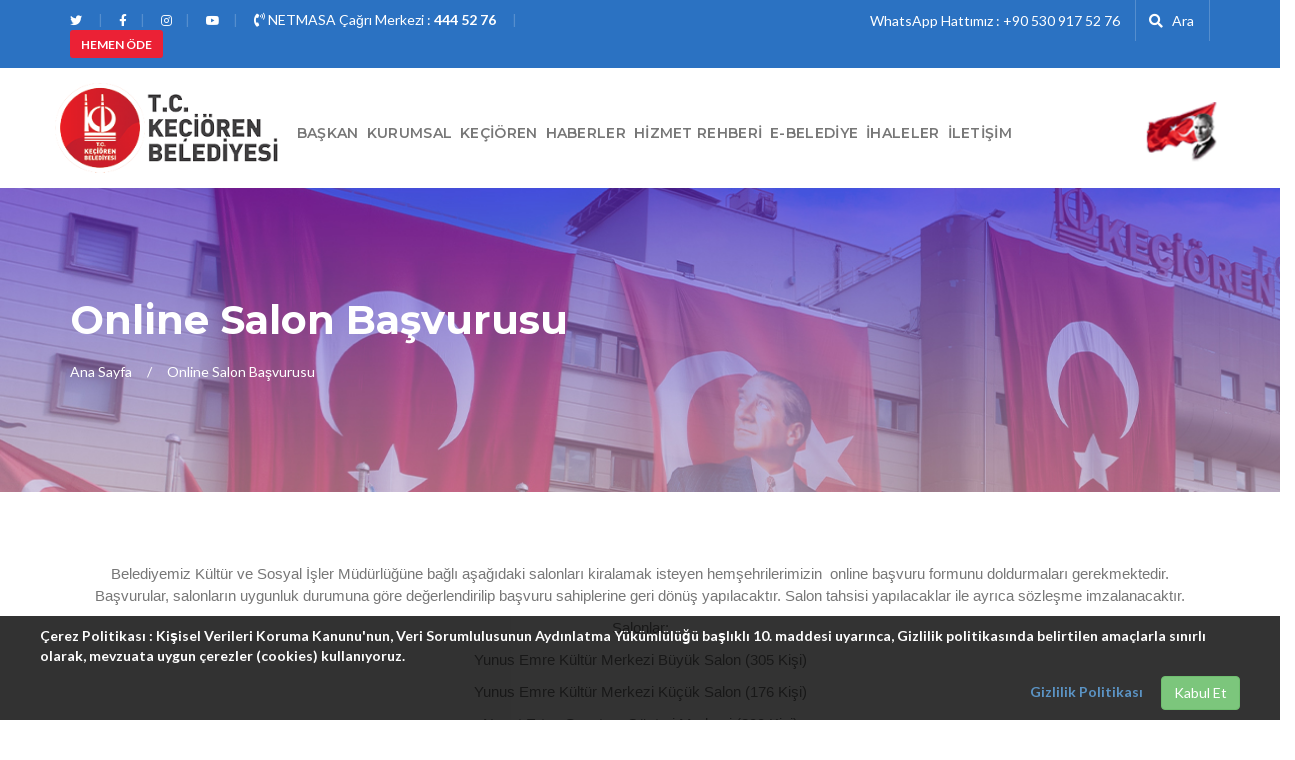

--- FILE ---
content_type: text/html; charset=UTF-8
request_url: https://kecioren.bel.tr/online_salon_basvurusu-65.html
body_size: 9462
content:
<!DOCTYPE html>
<html lang="tr">
<head>
    <meta charset="utf-8">
    <meta http-equiv="X-UA-Compatible" content="IE=edge">
    <meta name="viewport" content="width=device-width, initial-scale=1">

    <meta http-equiv="cache-control" content="max-age=0" />
    <meta http-equiv="cache-control" content="no-cache" />

        <title>Online Salon Başvurusu | Keçiören Belediyesi</title>
    <meta property="og:title" content="Online Salon Başvurusu | Keçiören Belediyesi">
    <meta property="og:description" content="Online Salon Başvurusu | Keçiören Belediyesi Web Sayfası">
    <meta property="og:image" content="https://www.kecioren.bel.tr/images/logo.png">
    <meta property="og:url" content="https://www.kecioren.bel.tr">
    <!-- CSS Files -->
    <link href="css/custom.css" rel="stylesheet">
    <link href="css/responsive.css" rel="stylesheet">
    <link href="css/color.css" rel="stylesheet">
    <link href="css/all.css" rel="stylesheet">
    <link href="css/mega_menu.css" rel="stylesheet">
    <link href="css/owl.carousel.min.css" rel="stylesheet">
    <link href="css/bootstrap.min.css" rel="stylesheet">
    <link href="css/prettyPhoto.css" rel="stylesheet">
    <link href="css/slick.css" rel="stylesheet">
    <link rel="icon" href="images/favicon.ico" type="image/png">

    <link href="fontawesome/css/all.css" rel="stylesheet">

    <link rel="stylesheet" href="js/rev-slider/css/settings.css" type='text/css' media='all'/>
    <link rel="stylesheet" href="js/rev-slider/css/layers.css" type='text/css' media='all'/>
    <link rel="stylesheet" href="js/rev-slider/css/navigation.css" type='text/css' media='all'/>
    <!--[if lt IE 9]>
    <script src="https://oss.maxcdn.com/html5shiv/3.7.3/html5shiv.min.js"></script>
    <script src="https://oss.maxcdn.com/respond/1.4.2/respond.min.js"></script>
    <![endif]-->
</head>
<body>
<!--Wrapper Start-->
<div class="wrapper">
    <div class="header-overlay"></div>
    <div class="app-overlay"></div>
    <!--Header Start-->
    <header class="wf100 header">
        <div class="topbar">
            <div class="container">
                <div class="row" style="z-index: 1000; position: relative;">
                    <div class="col-md-6 col-sm-6">
                        <ul class="left-links">
                            <li><a target="_blank" href="https://twitter.com/keciorenbeltr"><i class="fab fa-twitter"
                                                                                               id="header_twitter"></i></a>
                            </li>
                            <li><a target="_blank" href="https://www.facebook.com/keciorenbeltr"><i
                                            class="fab fa-facebook-f" id="header_facebook"></i></a></li>
                            <li><a target="_blank" href="https://www.instagram.com/keciorenbelediyesi06/"><i
                                            class="fab fa-instagram" id="header_instagram"></i></a></li>
                            <li><a target="_blank" href="https://www.youtube.com/user/keciorenbld"><i
                                            class="fab fa-youtube" id="header_youtube"></i></a></li>
                            <li>
                            <a href="tel:4445276" style="font-size:14px; text-transform: inherit" id="right_links_cagri_merkezi"><i class="fas fa-phone-volume" ></i> NETMASA Çağrı Merkezi : <strong> 444 52 76</strong></a>
                            </li>

                            <li style="background-color: #eb2135; padding: 4px 11px; -webkit-border-radius: 3px; -moz-border-radius: 3px; border-radius: 3px;">
                                <a href="https://webportal.kecioren.bel.tr/engine/index.php?param=hizli" STYLE="font-weight: bold;color: #ffff;">HEMEN ÖDE</a>
                            </li>
                        </ul>
                    </div>



                    <div class="col-md-6 col-sm-6">
                        <ul class="right-links">

                            <li>
                                <a href="#" id="right_links_bip_hatti">
                                    <!--<img src="images/bip_header.png" style="width: 20px;">-->WhatsApp Hattımız : +90 530 917 52 76
                                </a>
                            </li>
                            <li>
                                <a class="search-icon" id="header-search-icon" href="#search"> <i class="fas fa-search"></i> &nbsp; Ara</a>
                            </li>
                        </ul>
                    </div>
                </div>
            </div>
        </div>
        <div class="logo-nav-row">
            <div class="container">
                <div class="row">
                    <div class="col-md-12" style="padding-left: 0px; padding-right: 0px;">
                        <nav class="navbar">
                            <div class="navbar-header">
                                <button type="button" class="navbar-toggle collapsed" data-toggle="collapse"
                                        data-target="#bs-example-navbar-collapse-1" aria-expanded="false"><span
                                            class="sr-only">Toggle navigation</span> <span class="icon-bar"></span>
                                    <span
                                            class="icon-bar"></span> <span class="icon-bar"></span></button>
                                <a class="navbar-brand" href="index.html"><img src="images/kecioren-belediyesi-logo.png"
                                                                               style="height: 90px; z-index: 9000; position: relative; margin-right: 15px;"></a>
                            </div>
                            <!-- Collect the nav links, forms, and other content for toggling -->

                            <div class="collapse" id="bs-example-navbar-collapse-1">
                                <ul class="nav navbar-nav">
                                    <li class="dropdown">
                                        <a href="#" class="dropdown-toggle" data-toggle="dropdown" role="button" aria-haspopup="true" aria-expanded="false">
                                            Kurumsal<span class="caret"></span>
                                        </a>
                                        <ul class="dropdown-menu">
                                            <li><a href="baskan-yardimcilari.html">BAŞKAN VEKİLİ VE YARDIMCILARI</a></li>
                                            <li><a href="organizasyon-semasi.html">ORGANİZASYON ŞEMASI</a></li>
                                            <li><a href="misyon_vizyon.html">MİSYON VİZYON</a></li>
                                            <li><a href="meclis-uyeleri.html">MECLİS ÜYELERİ</a></li>

                                            <!--<li><a href="baskan-yardimcilari1.html">BAŞKAN YARDIMCILARI (ek)</a></li>
                                            <li><a href="birim-mudurluklerimiz.html">BİRİM MÜDÜRLÜKLERİMİZ</a></li>-->
                                            <li><a href="mudurluk-faaliyetlerimiz.html">MÜDÜRLÜK FAALİYETLERİMİZ</a></li>
                                            <li><a href="meclis-gundemleri.html">MECLİS GÜNDEMİ</a></li>
                                            <li><a href="meclis-karar-ozetleri.html">MECLİS KARAR ÖZETİ</a></li>
                                            <li ><a href="yonetmeliklerimiz.html">YÖNETMELİK VE YÖNERGELER</a></li>
                                            <li ><a href="performans_hedefleri.html">PERFORMANS HEDEFLERİ</a></li>
                                            <li ><a href="stratejik_planlar.html">STRATEJİK PLANLAR</a></li>
                                            <li ><a href="hizmet-standartlarimiz.html">HİZMET STANDARTLARIMIZ</a></li>
                                            <li ><a href="ilkemiz.html">İLKEMİZ</a></li>
                                            <li ><a href="faaliyet_raporlari.html">FAALİYET RAPORLARI</a></li>
                                            <li ><a href="etik_komisyonu.html">ETİK KOMİSYONU</a></li>
                                            <li ><a href="images/files/teftisraporu2022.tif" target="_blank">TEFTİŞ RAPORU 2022</a></li>


                                            <!--<li><a href="#">AB PROJELERİ</a></li>-->

                                        </ul>
                                    </li>
                                    <li><a href="haberler.html">Haberler</a></li>
                                    <!--<li><a href="proje-kitap.html">Projelerimiz</a></li>-->
                                    <li class="dropdown">
                                        <a href="projeler.html" class="dropdown-toggle" data-toggle="dropdown" role="button" aria-haspopup="true" aria-expanded="false">Projeler<span class="caret"></span></a>
                                        <ul class="dropdown-menu">
                                            <li><a href="tamamlanan-projeler.html">TAMAMLANAN PROJELER</a></li>
                                            <li><a href="devam-eden-projeler.html">DEVAM EDEN PROJELER</a></li>
                                            <li><a href="proje-kitap.html">PROJELERİMİZ</a></li>
                                        </ul>
                                    </li>

                                    <li class="dropdown"><a href="#" class="dropdown-toggle" data-toggle="dropdown" role="button" aria-haspopup="true" aria-expanded="false">Hizmet Rehberi<span class="caret"></span></a>
                                        <ul class="dropdown-menu">

                                                                                            <li><a href="altyapi_hizmetleri-15-basvuru-rehberi-kategorisi.html" >ALTYAPI HİZMETLERİ</a></li>
                                                                                                <li><a href="vergi_islemleri-5-basvuru-rehberi-kategorisi.html" >VERGİ İŞLEMLERİ</a></li>
                                                                                                <li><a href="isyeri_ruhsat_islemleri-6-basvuru-rehberi-kategorisi.html" >İŞYERİ RUHSAT İŞLEMLERİ</a></li>
                                                                                                <li><a href="imar_islemleri-7-basvuru-rehberi-kategorisi.html" >İMAR İŞLEMLERİ</a></li>
                                                                                                <li><a href="nikah-islemleri.html" target="_blank">NİKAH İŞLEMLERİ</a></li>
                                                                                                <li><a href="egitim_hizmetleri-12-basvuru-rehberi-kategorisi.html" >EĞİTİM HİZMETLERİ</a></li>
                                                                                                <li><a href="diger_islemler-9-basvuru-rehberi-kategorisi.html" >DİĞER İŞLEMLER</a></li>
                                                                                                <li><a href="emlak_istimlak_islemleri-13-basvuru-rehberi-kategorisi.html" >EMLAK İSTİMLAK İŞLEMLERİ</a></li>
                                                                                        </ul>
                                    </li>

                                    <li class="dropdown">
                                        <a href="#" class="dropdown-toggle" data-toggle="dropdown" role="button" aria-haspopup="true" aria-expanded="false">E-BELEDİYE
                                            <span class="caret"></span>
                                        </a>
                                        <ul class="dropdown-menu">
                                            <li><a href="https://satinalma.kecioren.bel.tr/" target="_blank">Satın Alma</a></li>
                                            <li><a href="https://keos.kecioren.bel.tr/keos" target="_blank">Kent Bilgi Sistemi</a></li>
                                            <li><a href="eimar.html">E-İmar</a></li>
                                            <li><a href="netmasa.html">NETMASA</a></li>
                                            <li><a href="https://www.cimer.gov.tr" target="_blank">Bilgi Edinme</a></li>
                                            <li><a href="https://webportal.kecioren.bel.tr/engine/saysis.php?szbrtys=3YpVhH" target="_blank">e-Vergi (ÜYELİ)</a></li>
                                            <li><a href="https://webportal.kecioren.bel.tr/engine/index.php?param=hizli" target="_blank">e-Vergi (Hızlı)</a></li>
                                            <li><a href="https://webportal.kecioren.bel.tr/engine/saysis.php?szbrtys=3YpVhH" target="_blank">Sicil Arama</a></li>
                                            <li><a href="https://webportal.kecioren.bel.tr/engine/saysis.php?szbrtys=3YpVhH" target="_blank">Evrak Takip</a></li>
                                            <li><a href="https://webportal.kecioren.bel.tr/engine/saysis.php?szbrtys=3YpVhH" target="_blank">Evrak Doğrulama</a></li>
                                            <li><a href="vergi_odeme_noktalari-48-basvuru-rehberi.html">Ödemeler için Havale, EFT ve PTT Bilgileri</a></li>
                                            <li><a href="https://webportal.kecioren.bel.tr/engine/saysis.php?szbrtys=3YpVhH" target="_blank">SMS Belediyeciliği</a></li>
                                            <li><a href="https://webportal.kecioren.bel.tr/engine/saysis.php?szbrtys=3YpVhH" target="_blank">Vergi Borç Kontrol</a></li>
                                            <li><a href="https://webportal.kecioren.bel.tr/engine/saysis.php?szbrtys=3YpVhH" target="_blank">e-Posta Bilgilendirme</a></li>
                                            <li><a href="https://webportal.kecioren.bel.tr/engine/saysis.php?szbrtys=3YpVhH" target="_blank">İnşaat Maliyetleri</a></li>
                                            <li><a href="https://webportal.kecioren.bel.tr/engine/saysis.php?szbrtys=3YpVhH" target="_blank">Aşınma Oranları</a></li>
                                            <li><a href="https://webportal.kecioren.bel.tr/engine/saysis.php?szbrtys=3YpVhH" target="_blank">Ç.T.V. Bedelleri</a></li>
                                            <li><a href="https://webportal.kecioren.bel.tr/engine/saysis.php?szbrtys=3YpVhH" target="_blank">e-Makbuz</a></li>
                                            <li><a href="https://webportal.kecioren.bel.tr/engine/saysis.php?szbrtys=3YpVhH" target="_blank">Rayiç Bedel</a></li>
                                        </ul>
                                    </li>
                                    <!--<li><a href="ihaleler.html">İhaleler</a></li>-->


                                    <li class="dropdown"><a href="#" class="dropdown-toggle" data-toggle="dropdown" role="button" aria-haspopup="true" aria-expanded="false">İhaleler<span class="caret"></span></a>

                                        <ul class="dropdown-menu">
                                            <li><a href="ihaleler.php">Gelecek İhaleler</a></li>
                                            <li><a href="canli_ihaleler.html">Canlı İhaleler</a></li>
                                            <li><a href="ihale_videolari.html">Geçmiş İhale Videoları</a></li>
                                        </ul>
                                    </li>



                                    <li><a href="sss.html">SSS</a></li>
                                    <li><a href="iletisim.html">İletişim</a></li>
                                    <li><a href="arama.html">Arama</a></li>
                                </ul>

                                <ul class="nav navbar-nav navbar-right">
                                    <li class="search-btn">
                                        <a class="search-icon" href="#search"> <i class="fas fa-search"></i> </a>
                                    </li>
                                    <li class="bars-btn">
                                        <img id="sidebarCollapse" src="https://www.kecioren.bel.tr/images/ataturk.png" alt="" style="width: 90px;padding-top: 20px;">
                                    </li>

                                </ul>

                            </div>

                            <div class="collapse navbar-collapse">
                                <nav class="header-nav" role="navigation" style="z-index: 1000; position: relative; ">

                                    <div class="header-nav__item" id="header_nav_item_baskan">
                                        <a href="#">BAŞKAN</a>
                                        <div class="header-nav__dropdown nav--overlay">
                                            <div class="container">
                                                <div class="header-nav__dropdown-row row" style="margin-top:100px;">
                                                    <div class="col-md-4">
                                                        <div class="header-nav__mayor-photo"><img
                                                                    src="images/mayermegamenu-new.jpg" alt=""></div>
                                                        <div class="header-nav__mayor-social flexbox text-center">
                                                            <a target="_blank"
                                                               href="https://www.facebook.com/mesutozarslankecioren"><i
                                                                        class="fab fa-facebook-f"></i></a>
                                                            <a target="_blank"
                                                               href="https://twitter.com/ozarslanmesut"><i
                                                                        class="fab fa-twitter"></i></a>
                                                            <a target="_blank"
                                                               href="https://www.instagram.com/mesutozarslan58/"><i
                                                                        class="fab fa-instagram"></i></a>
                                                        </div>
                                                    </div>
                                                    <div class="col-md-4">
                                                        <div class="header-nav__mayor-description p40">
                                                            <h2 class="title">Dr. MESUT ÖZARSLAN</h2>
                                                            <div class="text">
                                                                <center>KEÇİÖREN BELEDİYE BAŞKANI</center>
                                                            </div>
                                                            <div class="header-nav__mayor-list">
                                                                <ul style="margin: 0px; padding: 0px;">
                                                                    <li><a href="baskanin-oz-gecmisi.html">Başkanımız
                                                                            Hakkında</a></li>
                                                                    <!--<li><a target="_blank" href="baskana-mesaj-gonder.html">Başkan'a Mesaj Gönder</a></li>-->
                                                                    <li class="style-1">
                                                                        <a href="">BİP İletişim Hattı<br><span style="font-weight:bold"> <!--<img src="https://www.kecioren.bel.tr/images/bip_header.png">--> 0530 917 52 76</span></a>
                                                                    </li>
                                                                </ul>
                                                            </div>
                                                        </div>
                                                    </div>
                                                    <div class="col-md-4">
                                                        <div class="header-nav__mayor-message">
                                                            <div style="margin-bottom: 10px;" class="text">1976 Sivas doğumlu İnşaat Yüksek Mühendisi Dr. Mesut Özarslan ilk, orta ve lise eğitimini Sivas’ta tamamladıktan sonra Konya Selçuk Üniversitesi İnşaat Mühendisliği Bölümü’nde lisans diploması aldı.Diğer taraftan aynı üniversitede akademik hayatına devam etti.Ardından akademik doktorasını tamamlayan Özarslan Toplu Konut İdaresi Başkanlığı’nda (TOKİ) Altyapı ve Zemin Etüd Şube Müdürü olarak başlayan bürokrasi hayatına daha üst kademe görevlerde bulunarak devam etti.
                                                            </div>
                                                            <div class="name">Dr. Mesut ÖZARSLAN</div>
                                                        </div>
                                                    </div>
                                                </div>
                                            </div>
                                        </div>
                                    </div>

                                    <div class="header-nav__item" id="header_nav_item_kurumsal">
                                        <a href="#">Kurumsal</a>
                                        <div class="header-nav__dropdown nav--overlay" id="">
                                            <div class="container">
                                                <div class="boxes" style="margin-top:100px;">
                                                    <ul class="row" STYLE="">
                                                        <li class="col-md-2"><a href="misyon_vizyon.html">Misyon Vizyon</a></li>
                                                        <li class="col-md-2"><a href="baskan-yardimcilari.html">Başkan Vekili ve Yardımcıları</a></li>
                                                        <li class="col-md-2"><a href="meclis-uyeleri.html">Meclis Üyeleri</a></li>
                                                        <li class="col-md-2"><a href="organizasyon-semasi.html">Organizasyon Şeması</a></li>
                                                        <!--<li class="col-md-2"><a href="birim-mudurluklerimiz.html">Birim Müdürlüklerimiz</a></li>-->
                                                        <li class="col-md-2"><a href="mudurluk-faaliyetlerimiz.html">Müdürlük Faaliyetlerimiz</a></li>
                                                        <li class="col-md-2"><a href="meclis-gundemleri.html">Meclis Gündemi</a></li>
                                                        <li class="col-md-2"><a href="meclis-karar-ozetleri.html">Meclis Karar Özeti</a></li>

                                                        <li class="col-md-2"><a href="yonetmeliklerimiz.html">Yönetmelik ve Yönergeler</a></li>
                                                        <li class="col-md-2"><a href="performans_hedefleri.html">Performans Hedefleri</a></li>
                                                        <li class="col-md-2"><a href="stratejik_planlar.html">Stratejik Planlar</a></li>
                                                        <li class="col-md-2"><a href="hizmet-standartlarimiz.html">Hizmet Standartlarımız</a></li>
                                                        <li class="col-md-2"><a href="ilkemiz.html">İlkemiz</a></li>
                                                        <li class="col-md-2"><a href="faaliyet_raporlari.html">FAALİYET RAPORLARI</a></li>
                                                        <li class="col-md-2"><a href="etik_komisyonu.html">ETİK KOMİSYONU</a></li>
                                                        <li class="col-md-2"><a href="images/files/teftisraporu2022.tif" target="_blank">TEFTİŞ RAPORU 2022</a></li>
                                                        <li class="col-md-2"><a href="kurumsal-kimlik.html">KURUMSAL KİMLİK</a></li>
                                                        <!--<li class="col-md-2"><a href="ab_projeleri.html">AB Projelerimiz</a></li>-->
                                                    </ul>
                                                </div>
                                            </div>
                                        </div>
                                    </div>

                                    <div class="header-nav__item" id="header_nav_item_kecioren">
                                        <a href="#">Keçiören</a>
                                        <div class="header-nav__dropdown nav--overlay" id="">
                                            <div class="container">
                                                <div class="boxes" style="margin-top:100px;">
                                                    <ul class="row" STYLE="">
                                                        <li class="col-md-2"><a href="kecioren.html">İlçemiz Hakkında</a></li>
                                                        <li class="col-md-2"><a href="https://keos.kecioren.bel.tr/keos" target="_blank">Kent REHBERİ</a></li>
                                                        <li class="col-md-2"><a href="kardes_belediyeler.html">KARDEŞ BELEDİYELER</a></li>
                                                        <li class="col-md-2"><a href="parklar.html">PARKLARIMIZ</a></li>
                                                        <li class="col-md-2"><a href="http://www.kecioren.gov.tr/" target="_blank">KEÇİÖREN KAYMAKAMLIĞI</a></li>
                                                        <li class="col-md-2"><a href="Kecioren-4-fotograf-galeri.html" >FOTOĞRAFLARLA KEÇİÖREN</a></li>
                                                        <li class="col-md-2"><a href="kecioren_muhtarliklari.html" >MUHTARLIKLAR</a></li>
                                                        <li class="col-md-2"><a href="pazar-yerleri.html" >PAZAR YERLERİ</a></li>
                                                        <li class="col-md-2"><a href="zabita-merkezleri.html" >ZABITA MERKEZLERİ</a></li>
                                                        <li class="col-md-2"><a href="kecioren_mahalle_konaklari.html">MAHALLE KONAKLARI</a></li>
                                                        <li class="col-md-2"><a href="tesisler.html">SOSYAL TESİSLER</a></li>
                                                    </ul>
                                                </div>
                                            </div>
                                        </div>

                                    </div>

                                    <div class="header-nav__item">
                                        <a href="haberler.html">HABERLER</a>
                                    </div>
                                    <!--<div class="header-nav__item">
                                        <a href="proje-kitap.html">PROJELERİMİZ</a>
                                    </div>-->
                                    <!--<div class="header-nav__item" id="header_nav_item_projelerimiz">
                                        <a href="#">PROJELERİMİZ</a>
                                        <div class="header-nav__dropdown nav--overlay">
                                            <div class="container" style="margin-top: 100px;">
                                                <div class="header-nav__gallery">
                                                    <ul class="row">
                                                        <li class="col-md-3">
                                                            <a href="tamamlanan-projeler.html">
                                                                <div class="header-nav__gallery-cover"><img
                                                                            src="https://www.kecioren.bel.tr/images/tamamlanan_projeler.jpg"
                                                                            alt=""></div>

                                                            </a>
                                                        </li>
                                                        <li class="col-md-3">
                                                            <a href="devam-eden-projeler.html">
                                                                <div class="header-nav__gallery-cover"><img
                                                                            src="https://www.kecioren.bel.tr/images/devam_eden_projeler.jpg"
                                                                            alt=""></div>

                                                            </a>
                                                        </li>
                                                        <li class="col-md-3">
                                                            <a href="proje-kitap.html">
                                                                <div class="header-nav__gallery-cover"><img src="https://www.kecioren.bel.tr/images/proje-03.png" alt=""></div>

                                                            </a>
                                                        </li>


                                                    </ul>
                                                </div>
                                            </div>
                                        </div>
                                    </div>-->

                                    <div class="header-nav__item" id="header_nav_item_hizmet_rehberi">
                                        <a href="#">Hizmet Rehberi</a>
                                        <div class="header-nav__dropdown nav--overlay" id="">
                                            <div class="container">
                                                <div class="boxes" style="margin-top:100px;">
                                                    <ul class="row" STYLE="">
                                                                                                                    <li class="col-md-2"><a href="altyapi_hizmetleri-15-basvuru-rehberi-kategorisi.html" >ALTYAPI HİZMETLERİ</a></li>

                                                                                                                    <li class="col-md-2"><a href="vergi_islemleri-5-basvuru-rehberi-kategorisi.html" >VERGİ İŞLEMLERİ</a></li>

                                                                                                                    <li class="col-md-2"><a href="isyeri_ruhsat_islemleri-6-basvuru-rehberi-kategorisi.html" >İŞYERİ RUHSAT İŞLEMLERİ</a></li>

                                                                                                                    <li class="col-md-2"><a href="imar_islemleri-7-basvuru-rehberi-kategorisi.html" >İMAR İŞLEMLERİ</a></li>

                                                                                                                    <li class="col-md-2"><a href="nikah-islemleri.html" target="_blank">NİKAH İŞLEMLERİ</a></li>

                                                                                                                    <li class="col-md-2"><a href="egitim_hizmetleri-12-basvuru-rehberi-kategorisi.html" >EĞİTİM HİZMETLERİ</a></li>

                                                                                                                    <li class="col-md-2"><a href="diger_islemler-9-basvuru-rehberi-kategorisi.html" >DİĞER İŞLEMLER</a></li>

                                                                                                                    <li class="col-md-2"><a href="emlak_istimlak_islemleri-13-basvuru-rehberi-kategorisi.html" >EMLAK İSTİMLAK İŞLEMLERİ</a></li>

                                                                                                            </ul>
                                                </div>
                                            </div>
                                        </div>
                                    </div>

                                    <div class="header-nav__item" id="header_nav_item_e_belediye">
                                        <a href="#">E-Belediye</a>
                                        <div class="header-nav__dropdown nav--overlay">
                                            <div class="container">
                                                <div class="boxes" style="margin-top:100px;">
                                                    <ul class="row" STYLE="">
                                                        <li class="col-md-2">
                                                            <a href="https://satinalma.kecioren.bel.tr/" target="_blank">Satın Alma</a>
                                                        </li>
                                                        <li class="col-md-2">
                                                            <a href="https://keos.kecioren.bel.tr/keos" TARGET="_blank" target="_blank">Kent Bilgi Sistemi</a>
                                                        </li>
                                                        <li class="col-md-2"><a href="eimar.html">E-İmar</a></li>
                                                        <li class="col-md-2"><a href="netmasa.html">NETMASA</a></li>
                                                        <li class="col-md-2"><a href="https://www.cimer.gov.tr" target="_blank">Bilgi
                                                                Edinme</a></li>

                                                        <li class="col-md-2"><a
                                                                    href="https://webportal.kecioren.bel.tr/engine/saysis.php?szbrtys=3YpVhH" target="_blank">e-Vergi
                                                                (Üyeli)</a></li>
                                                        <li class="col-md-2"><a
                                                                    href="https://webportal.kecioren.bel.tr/engine/index.php?param=hizli" target="_blank">e-Vergi (Hızlı)</a>
                                                        </li>
                                                        <li class="col-md-2"><a href="https://webportal.kecioren.bel.tr/engine/saysis.php?szbrtys=3YpVhH" target="_blank">Sicil Arama</a></li>
                                                        <li class="col-md-2"><a
                                                                    href="https://webportal.kecioren.bel.tr/engine/saysis.php?szbrtys=3YpVhH" target="_blank">Evrak
                                                                Takip</a></li>
                                                        <li class="col-md-2"><a
                                                                    href="https://webportal.kecioren.bel.tr/engine/saysis.php?szbrtys=3YpVhH" target="_blank">Evrak
                                                                Doğrulama</a></li>
                                                        <li class="col-md-2"><a
                                                                    href="vergi_odeme_noktalari-48-basvuru-rehberi.html">Ödemeler
                                                                için Havale, EFT ve PTT Bilgileri</a></li>
                                                        <li class="col-md-2"><a
                                                                    href="https://webportal.kecioren.bel.tr/engine/saysis.php?szbrtys=3YpVhH" target="_blank">SMS
                                                                Belediyeciliği</a></li>
                                                        <li class="col-md-2"><a
                                                                    href="https://webportal.kecioren.bel.tr/engine/saysis.php?szbrtys=3YpVhH" target="_blank">Vergi
                                                                Borç Kontrol</a></li>
                                                        <li class="col-md-2"><a
                                                                    href="https://webportal.kecioren.bel.tr/engine/saysis.php?szbrtys=3YpVhH" target="_blank">e-Posta
                                                                Bilgilendirme</a></li>
                                                        <li class="col-md-2"><a
                                                                    href="https://webportal.kecioren.bel.tr/engine/saysis.php?szbrtys=3YpVhH" target="_blank">İnşaat
                                                                Maliyetleri</a></li>
                                                        <li class="col-md-2"><a
                                                                    href="https://webportal.kecioren.bel.tr/engine/saysis.php?szbrtys=3YpVhH" target="_blank">Aşınma
                                                                Oranları</a></li>
                                                        <li class="col-md-2"><a
                                                                    href="https://webportal.kecioren.bel.tr/engine/saysis.php?szbrtys=3YpVhH" target="_blank">Ç.T.V.
                                                                Bedelleri</a></li>
                                                        <li class="col-md-2"><a
                                                                    href="https://webportal.kecioren.bel.tr/engine/saysis.php?szbrtys=3YpVhH" target="_blank">e-Makbuz</a>
                                                        </li>
                                                        <li class="col-md-2"><a href="https://webportal.kecioren.bel.tr/engine/saysis.php?szbrtys=3YpVhH" target="_blank">Rayiç Bedel</a></li>
                                                    </ul>
                                                </div>
                                            </div>
                                        </div>
                                    </div>
                                    
                                    <div class="header-nav__item" id="header_nav_item_hizmet_rehberi">
                                        <a href="#">İHALELER</a>
                                        <div class="header-nav__dropdown nav--overlay" id="">
                                            <div class="container">
                                                <div class="boxes" style="margin-top:100px;">
                                                    <ul class="row" STYLE="">
                                                        <li class="col-md-3"><a href="ihaleler.html" >Gelecek İhaleler</a></li>
                                                        <li class="col-md-3"><a href="canli_ihaleler.html" >Canlı İhaleler</a></li>
                                                        <li class="col-md-3"><a href="ihale_videolari.html">Geçmiş İhale Videoları</a></li>
                                                    </ul>
                                                </div>
                                            </div>
                                        </div>
                                    </div>

                                    <!--<div class="header-nav__item">
                                        <a href="sss.html">SSS</a>
                                    </div>-->

                                    <div class="header-nav__item" id="header_nav_item_iletisim">
                                        <a href="#">İletişim</a>
                                        <div class="header-nav__dropdown nav--overlay">
                                            <div class="container" style="margin-top:0px;">
                                                <div class="header-nav__dropdown-row row">
                                                    <div class="col-md-3">
                                                        <div class="header-nav__dropdown-heading">
                                                            <div class="title">HIZLI MENÜ</div>
                                                        </div>
                                                        <div class="header-nav__cards-content">
                                                            <ul>
                                                                <li>
                                                                    <a href="iletisim.html">
                                                                        <span class="icon"><i class="fa fa-boxes"></i></span>
                                                                        <span class="text textMaxBold">İletişim Bilgileri</span>
                                                                    </a>
                                                                </li>

                                                                <li>
                                                                    <a href="vergi_odeme_noktalari-48-basvuru-rehberi.html">
                                                                        <span class="icon"><i class="fas fa-boxes"></i></span>
                                                                        <span class="text">Banka Hesapları</span>
                                                                    </a>
                                                                </li>
                                                                <li>
                                                                    <a href="kecioren_muhtarliklari.html">
                                                                        <span class="icon"><i class="fas fa-boxes"></i></span>
                                                                        <span class="text">Muhtarlık İletişim Bilgileri</span>
                                                                    </a>
                                                                </li>
                                                            </ul>
                                                        </div>
                                                    </div>
                                                    <div class="col-md-9">
                                                        <div class="header-nav__dropdown-heading">
                                                            <div class="title">ULAŞIM BİLGİLERİMİZ</div>
                                                        </div>
                                                        <div class="contact-address large">
                                                            <ul class="row" style="margin: 0px; padding: 0px;">
                                                                <li class="col-md-3" style="padding: 0px 5px;">
                                                                    <div class="contact-address__info">
                                                                        <span class="icon"><i
                                                                                    class="fa fa-info"></i></span>
                                                                        <span class="title">SSS</span>
                                                                        <a href="sss.html"
                                                                           class="text">Sıkca Sorulan Sorular...</a>
                                                                    </div>
                                                                </li>
                                                                <li class="col-md-3" style="padding: 0px 5px;">
                                                                    <div class="contact-address__info">
                                                                        <span class="icon"><i  class="far fa-map"></i></span>
                                                                        <span class="title">İletişim</span>
                                                                        <a href="iletisim.html"
                                                                           class="text">İletişim Bilgileri</a>
                                                                    </div>
                                                                </li>
                                                                <li class="col-md-3" style="padding: 0px 5px;">
                                                                    <div class="contact-address__info">
                                                                        <span class="icon"><i class="fas fa-phone"></i></span>
                                                                        <span class="title">Telefon</span>
                                                                        <a href="tel:+903123611065" class="text">+90 312
                                                                            361 10 65</a>
                                                                    </div>
                                                                </li>
                                                                <li class="col-md-3" style="padding: 0px 5px;">
                                                                    <div class="contact-address__info">
                                                                        <span class="icon"><i
                                                                                    class="fas fa-phone-volume"></i></span>
                                                                        <span class="title">NETMASA</span>
                                                                        <a href="tel://4445276" class="text">444 52
                                                                            76</a>
                                                                    </div>
                                                                </li>
                                                            </ul>
                                                        </div>
                                                    </div>
                                                </div>
                                            </div>
                                        </div>
                                    </div>
                                </nav>

                                <ul class="nav navbar-nav navbar-right">
                                    <li class="bars-btn">
                                        <img id="sidebarCollapse" src="https://www.kecioren.bel.tr/images/ataturk.png" alt="" style="width: 90px;padding-top: 20px;z-index: 10000; position: relative;">
                                    </li>
                                </ul>
                                <div id="search">
                                    <button type="button" class="close">×</button>
                                    <form action="arama.html" method="get" class="search-overlay-form">
                                        <input type="search" name="q" placeholder="Lütfen aranacak kelimeyi giriniz..."/>
                                        <button type="submit" class="btn btn-primary"><i class="fas fa-search"></i></button>
                                    </form>
                                </div>
                            </div>
                        </nav>
                    </div>
                </div>
            </div>
        </div>
    </header>
    <!--Header End--><section class="wf100 subheader">
    <div class="container">
        <h2 title="Online Salon Başvurusu">Online Salon Başvurusu</h2>
        <ul>
            <li><a href="index.html">Ana Sayfa</a></li>
            <li><a href="#"> Online Salon Başvurusu </a></li>
        </ul>
    </div>
</section>
<div class="main-content p60">
    <div class="news-details">
        <div class="container">
            <div class="row">
                <div class="col-md-12">
                    <div class="event-details">
                        <div class="col-md-12">
                            <div class="etext" style="text-align: justify;">
                                                                <p><p style="text-align:center;"><span style="font-size:11pt;"><span style="font-family:Calibri, sans-serif;">Belediyemiz Kültür ve Sosyal İşler Müdürlüğüne bağlı aşağıdaki salonları kiralamak isteyen hemşehrilerimizin  online başvuru formunu doldurmaları gerekmektedir. Başvurular, salonların uygunluk durumuna göre değerlendirilip başvuru sahiplerine geri dönüş yapılacaktır. Salon tahsisi yapılacaklar ile ayrıca sözleşme imzalanacaktır.</span></span></p>

<p style="text-align:center;"><span style="font-size:11pt;"><span style="font-family:Calibri, sans-serif;">Salonlar;</span></span></p>

<p style="text-align:center;"><span style="font-size:11pt;"><span style="font-family:Calibri, sans-serif;">Yunus Emre Kültür Merkezi Büyük Salon (305 Kişi)</span></span></p>

<p style="text-align:center;"><span style="font-size:11pt;"><span style="font-family:Calibri, sans-serif;">Yunus Emre Kültür Merkezi Küçük Salon (176 Kişi)</span></span></p>

<p style="text-align:center;"><span style="font-size:11pt;"><span style="font-family:Calibri, sans-serif;">Neşet Ertaş Sanat ve Gösteri Merkezi (800 Kişi)</span></span></p>

<p style="text-align:center;"><span style="font-size:11pt;"><span style="font-family:Calibri, sans-serif;">Necip Fazıl Kısakürek Tiyatro Salonu (310 Kişi)</span></span></p></p>


                                
                                                                    <iframe src="https://ulakbel.kecioren.bel.tr/WebBasvuru/salonkullanimbasvuruformu#/" frameborder="0"
                                            style="width: 100%; height: 1250px;"
                                            title="Online Salon Başvurusu"></iframe>
                                                                </div>
                                                    </div>
                    </div>
                </div>
            </div>
        </div>
    </div>
</div>
<footer class="home3 main-footer wf100">
    <div class="container-fluid" style="max-width: 1440px">
        <div class="row">
            <div class="col-md-3 col-sm-6">
                <div class="textwidget"><img src="images/footer-logo2.png" alt="">
                    <address>
                        <ul>
                            <li><i class="fas fa-bookmark"></i> <strong>Adres:</strong> Cumhuriyet Cad. No:1 Kalaba
                                Kent Meydanı Keçiören / ANKARA
                            </li>
                            <li><i class="fas fa-envelope"></i> <strong>Email:</strong>
                                baskan@kecioren.bel.tr<br>
                                netmasa@kecioren.bel.tr<br>
                                arabuluculuk@kecioren.bel.tr
                            </li>
                            <li><i class="fas fa-phone"></i> <strong>Telefon:</strong>+90 312 361 10 65</li>
                        </ul>
                    </address>
                </div>
            </div>
            <div class="col-md-2 col-sm-6">
                <div class="footer-widget">
                    <h6>E-Belediye</h6>
                    <ul>
                        <li><a href="https://satinalma.kecioren.bel.tr/" target="_blank"><i class="fas fa-star"></i> Satın Alma</a></li>
                        <li><a href="https://keos.kecioren.bel.tr/keos" target="_blank"><i class="fas fa-star"></i> Kent Bilgi Sistemi</a></li>
                        <li><a href="https://keos.kecioren.bel.tr/imardurumu" target="_blank"><i class="fas fa-star"></i> İmar Durum Sorgulama</a></li>
                        <li><a href="https://webportal.kecioren.bel.tr/engine/index.php?param=hizli"><i class="fas fa-star"></i> e-Ödeme</a></li>
                        <li><a href="https://webportal.kecioren.bel.tr/engine/saysis.php?szbrtys=3YpVhH"><i class="fas fa-star"></i> e-Ödeme (Üyeli)</a></li>
                        <li><a href="https://webportal.kecioren.bel.tr/engine/saysis.php?szbrtys=3YpVhH"><i class="fas fa-star"></i> Sicil Arama</a></li>
                        <li><a href="https://www.kecioren.bel.tr/netmasa.html"><i class="fas fa-star"></i> NETMASA</a> </li>
                        <li><a href="https://www.cimer.gov.tr/?bim=CfDJ8CLd_u-3vtlEmchj_bWBwBd4ZCwB4rBZSxD03C1pHDIPBl9aAjGmFUnitYo54rYPQAzqbvloYDaqyV88NvYz6U72WH-7qV03qEz8dohXvOPEN7JN5c4Y2cWSN1esUwDDQVjf2KqbfwFrGSsZGPAgkci6tnUV47eCbXjRgx9IPRdGR27MbdMgAN17WzttEgMKCA"><i class="fas fa-star"></i> Bilgi Edinme</a></li>
                        <li><a href="https://webportal.kecioren.bel.tr/engine/saysis.php?szbrtys=3YpVhH"><i class="fas fa-star"></i> Evrak Takip</a></li>
                        <li><a href="https://www.kecioren.bel.tr/eimar.html"><i class="fas fa-star"></i> e-İmar</a></li>
                    </ul>
                </div>
            </div>
            <div class="col-md-2 col-sm-6">
                <div class="footer-widget">
                    <h6>Menü</h6>
                    <ul>
                        <li><a href="haberler.html"><i class="fas fa-star"></i> Haberler</a></li>
                        <li><a href="projeler.html"><i class="fas fa-star"></i> Projeler</a></li>
                        <li><a href="duyurular.html"><i class="fas fa-star"></i> Duyurular</a></li>
                        <li><a href="tesisler.html"><i class="fas fa-star"></i> Tesislerimiz</a></li>
                        <li><a href="fotograf-galerileri.html"><i class="fas fa-star"></i> Fotoğraf Galerisi</a></li>
                        <li><a href="iletisim.html"><i class="fas fa-star"></i> İletişim</a></li>
                        <li><a href="kvkk.html"><i class="fas fa-star"></i> KVKK</a></li>
                    </ul>
                </div>
            </div>
            <div class="col-md-3 col-sm-6">
                <div class="footer-widget">
                    <h6>Politikalarımız</h6>
                    <ul>
                        <li><a href="https://www.kecioren.bel.tr/kalite_yonetim_sistemi_politikasi-124.html"><i class="fas fa-star"></i> Kalite Politikası</a></li>
                        <li><a href="https://www.kecioren.bel.tr/bilgi_guvenligi_yonetim_sistemi_politikasi-125.html"><i class="fas fa-star"></i> Bilgi Güvenliği Politikası</a></li>
                        <li><a href="https://www.kecioren.bel.tr/images/files/enerji_yonetim_sistemi_poltikasi_1412.pdf" TARGET="_blank"><i class="fas fa-star"></i> Enerji Yönetim Sistemi Poltikası</a></li>
                    </ul>
                </div>
                <div class="footer-widget" style="margin-top: 50px">
                    <h6>Sertifikalarımız</h6>
                    <ul>
                        <li><a href="https://www.kecioren.bel.tr/kalite_politikasi_yoonetim_sistemi_sertifikasi-127.html"><i class="fas fa-star"></i> Kalite Politikası Sertifikası</a></li>
                        <li><a href="https://www.kecioren.bel.tr/bilgi_guvenligi_yonetim_sistemi_sertifikasi-126.html"><i class="fas fa-star"></i> Bilgi Güvenliği Politikası Sertifikası</a></li>
                    </ul>
                </div>
            </div>
            <div class="col-md-2 col-sm-6">
                <div class="footer-widget">
                    <h6>Uygulama İndirin</h6>
                    <p style="color: white;">Mobil uygulamalarımızı indirerek telefonunuzdan erişim
                        sağlayabilirsiniz.</p>
                    <h6>Mobil Uygulamalarımız</h6>
                    <p>
                        <a href="https://play.google.com/store/apps/details?id=com.kbld.kecioren_belediyesi&hl=tr&gl=US"
                           target="_blank">
                            <img src="https://www.kecioren.bel.tr/images/google.png">
                        </a>
                    </p>
                    <p>
                        <a href="https://itunes.apple.com/tr/app/kecioren-belediyesi/id493555292?mt=8" target="_blank">
                            <img src="https://www.kecioren.bel.tr/images/app.png">
                        </a>
                    </p>
                </div>
            </div>
            <div class="col-md-3 col-sm-6">
                <!--<div class="twitter-widget">
                  <div class="tw-txt">
                    <h6>@john.flintoff</h6>
                    <a href="#" class="reply-tw"><i class="fas fa-reply"></i></a>
                    <p> The Hightst Glory of the Citizen’s revolution was this; it connected in one indissoluble bond the principles of civil govt. with humanity principles. </p>
                  </div>
                  <div class="tw-footer"> @Balad.gov <strong>3 November, 2019</strong> <i class="fab fa-twitter"></i> </div>
                </div>-->
            </div>
        </div>
    </div>
</footer>
<footer class="home3 footer wf100">
    <div class="container">
        <div class="row">
            <div class="col-md-7 col-sm-7">
                <p class="copyr">T.C. Keçiören Belediyesi Bilgi İşlem Müdürlüğü © 2021 <a href="#"></a></p>
            </div>
            <div class="col-md-5 col-sm-5">
                <ul class="footer-social">
                    <li><a href="https://www.facebook.com/keciorenbeltr" class="fb"><i
                                    class="fab fa-facebook-f"></i></a></li>
                    <li><a href="https://twitter.com/keciorenbeltr" class="tw"><i class="fab fa-twitter"></i></a></li>
                    <li><a href="https://www.instagram.com/keciorenbelediyesi06/" class="insta"><i
                                    class="fab fa-instagram"></i></a></li>
                    <li><a href="https://www.youtube.com/user/keciorenbld" class="yt"><i class="fab fa-youtube"></i></a>
                    </li>
                </ul>
            </div>
        </div>
    </div>
</footer>
<div class="overlay"></div>
</div>
<!-- JS -->
<script src="js/jquery.min.js"></script>

<script src="admin_panel/js/plugins/input-mask/jquery.inputmask.js" type="text/javascript"></script>
<script type="text/javascript">
    $(function () {
        $("[data-mask]").inputmask();

    });
</script>


<script src="js/bootstrap.min.js"></script>
<script src="js/owl.carousel.min.js"></script>
<script src="js/jquery.prettyPhoto.js"></script>
<script src="js/custom.js"></script>
<!-- JS -->
<script src="js/slick.min.js"></script>
<!--Rev Slider Start-->
<script type="text/javascript" src="js/rev-slider/js/jquery.themepunch.tools.min.js"></script>
<script type="text/javascript" src="js/rev-slider/js/jquery.themepunch.revolution.min.js"></script>
<script type="text/javascript" src="js/rev-slider.js"></script>
<script type="text/javascript" src="js/rev-slider/js/extensions/revolution.extension.actions.min.js"></script>
<script type="text/javascript" src="js/rev-slider/js/extensions/revolution.extension.carousel.min.js"></script>
<script type="text/javascript" src="js/rev-slider/js/extensions/revolution.extension.kenburn.min.js"></script>
<script type="text/javascript" src="js/rev-slider/js/extensions/revolution.extension.layeranimation.min.js"></script>
<script type="text/javascript" src="js/rev-slider/js/extensions/revolution.extension.migration.min.js"></script>
<script type="text/javascript" src="js/rev-slider/js/extensions/revolution.extension.navigation.min.js"></script>
<script type="text/javascript" src="js/rev-slider/js/extensions/revolution.extension.parallax.min.js"></script>
<script type="text/javascript" src="js/rev-slider/js/extensions/revolution.extension.slideanims.min.js"></script>
<script type="text/javascript" src="js/rev-slider/js/extensions/revolution.extension.video.min.js"></script>
<script src="js/acilir.menu.main.min.js"></script>


<script>
    document.getElementById("header_nav_item_baskan").onmouseover = function () {
        document.getElementById("header_twitter").style.color = "#2b72c2";
        document.getElementById("header_facebook").style.color = "#2b72c2";
        document.getElementById("header_instagram").style.color = "#2b72c2";
        document.getElementById("header_youtube").style.color = "#2b72c2";
        document.getElementById("right_links_cagri_merkezi").style.color = "#2b72c2";
        document.getElementById("right_links_bip_hatti").style.color = "#2b72c2";
        document.getElementById("header-search-icon").style.color = "#2b72c2";
    }
    document.getElementById("header_nav_item_baskan").onmouseout = function () {
        document.getElementById("header_twitter").style.color = "#fff";
        document.getElementById("header_facebook").style.color = "#fff";
        document.getElementById("header_instagram").style.color = "#fff";
        document.getElementById("header_youtube").style.color = "#fff";
        document.getElementById("right_links_cagri_merkezi").style.color = "#fff";
        document.getElementById("right_links_bip_hatti").style.color = "#fff";
        document.getElementById("header-search-icon").style.color = "#fff";
    }


    document.getElementById("header_nav_item_kurumsal").onmouseover = function () {
        document.getElementById("header_twitter").style.color = "#2b72c2";
        document.getElementById("header_facebook").style.color = "#2b72c2";
        document.getElementById("header_instagram").style.color = "#2b72c2";
        document.getElementById("header_youtube").style.color = "#2b72c2";
        document.getElementById("right_links_cagri_merkezi").style.color = "#2b72c2";
        document.getElementById("right_links_bip_hatti").style.color = "#2b72c2";
        document.getElementById("header-search-icon").style.color = "#2b72c2";
    }
    document.getElementById("header_nav_item_kurumsal").onmouseout = function () {
        document.getElementById("header_twitter").style.color = "#fff";
        document.getElementById("header_facebook").style.color = "#fff";
        document.getElementById("header_instagram").style.color = "#fff";
        document.getElementById("header_youtube").style.color = "#fff";
        document.getElementById("right_links_cagri_merkezi").style.color = "#fff";
        document.getElementById("right_links_bip_hatti").style.color = "#fff";
        document.getElementById("header-search-icon").style.color = "#fff";
    }

    document.getElementById("header_nav_item_projelerimiz").onmouseover = function () {
        document.getElementById("header_twitter").style.color = "#2b72c2";
        document.getElementById("header_facebook").style.color = "#2b72c2";
        document.getElementById("header_instagram").style.color = "#2b72c2";
        document.getElementById("header_youtube").style.color = "#2b72c2";
        document.getElementById("right_links_cagri_merkezi").style.color = "#2b72c2";
        document.getElementById("right_links_bip_hatti").style.color = "#2b72c2";
        document.getElementById("header-search-icon").style.color = "#2b72c2";
    }
    document.getElementById("header_nav_item_projelerimiz").onmouseout = function () {
        document.getElementById("header_twitter").style.color = "#fff";
        document.getElementById("header_facebook").style.color = "#fff";
        document.getElementById("header_instagram").style.color = "#fff";
        document.getElementById("header_youtube").style.color = "#fff";
        document.getElementById("right_links_cagri_merkezi").style.color = "#fff";
        document.getElementById("right_links_bip_hatti").style.color = "#fff";
        document.getElementById("header-search-icon").style.color = "#fff";
    }

    document.getElementById("header_nav_item_hizmet_rehberi").onmouseover = function () {
        document.getElementById("header_twitter").style.color = "#2b72c2";
        document.getElementById("header_facebook").style.color = "#2b72c2";
        document.getElementById("header_instagram").style.color = "#2b72c2";
        document.getElementById("header_youtube").style.color = "#2b72c2";
        document.getElementById("right_links_cagri_merkezi").style.color = "#2b72c2";
        document.getElementById("right_links_bip_hatti").style.color = "#2b72c2";
        document.getElementById("header-search-icon").style.color = "#2b72c2";
    }
    document.getElementById("header_nav_item_hizmet_rehberi").onmouseout = function () {
        document.getElementById("header_twitter").style.color = "#fff";
        document.getElementById("header_facebook").style.color = "#fff";
        document.getElementById("header_instagram").style.color = "#fff";
        document.getElementById("header_youtube").style.color = "#fff";
        document.getElementById("right_links_cagri_merkezi").style.color = "#fff";
        document.getElementById("right_links_bip_hatti").style.color = "#fff";
        document.getElementById("header-search-icon").style.color = "#fff";
    }

    document.getElementById("header_nav_item_e_belediye").onmouseover = function () {
        document.getElementById("header_twitter").style.color = "#2b72c2";
        document.getElementById("header_facebook").style.color = "#2b72c2";
        document.getElementById("header_instagram").style.color = "#2b72c2";
        document.getElementById("header_youtube").style.color = "#2b72c2";
        document.getElementById("right_links_cagri_merkezi").style.color = "#2b72c2";
        document.getElementById("right_links_bip_hatti").style.color = "#2b72c2";
        document.getElementById("header-search-icon").style.color = "#2b72c2";
    }
    document.getElementById("header_nav_item_e_belediye").onmouseout = function () {
        document.getElementById("header_twitter").style.color = "#fff";
        document.getElementById("header_facebook").style.color = "#fff";
        document.getElementById("header_instagram").style.color = "#fff";
        document.getElementById("header_youtube").style.color = "#fff";
        document.getElementById("right_links_cagri_merkezi").style.color = "#fff";
        document.getElementById("right_links_bip_hatti").style.color = "#fff";
        document.getElementById("header-search-icon").style.color = "#fff";
    }

    document.getElementById("header_nav_item_iletisim").onmouseover = function () {
        document.getElementById("header_twitter").style.color = "#2b72c2";
        document.getElementById("header_facebook").style.color = "#2b72c2";
        document.getElementById("header_instagram").style.color = "#2b72c2";
        document.getElementById("header_youtube").style.color = "#2b72c2";
        document.getElementById("right_links_cagri_merkezi").style.color = "#2b72c2";
        document.getElementById("right_links_bip_hatti").style.color = "#2b72c2";
        document.getElementById("header-search-icon").style.color = "#2b72c2";
    }
    document.getElementById("header_nav_item_iletisim").onmouseout = function () {
        document.getElementById("header_twitter").style.color = "#fff";
        document.getElementById("header_facebook").style.color = "#fff";
        document.getElementById("header_instagram").style.color = "#fff";
        document.getElementById("header_youtube").style.color = "#fff";
        document.getElementById("right_links_cagri_merkezi").style.color = "#fff";
        document.getElementById("right_links_bip_hatti").style.color = "#fff";
        document.getElementById("header-search-icon").style.color = "#fff";
    }


    document.getElementById("header_nav_item_hizmet_rehberi").onmouseover = function () {
        document.getElementById("header_twitter").style.color = "#2b72c2";
        document.getElementById("header_facebook").style.color = "#2b72c2";
        document.getElementById("header_instagram").style.color = "#2b72c2";
        document.getElementById("header_youtube").style.color = "#2b72c2";
        document.getElementById("right_links_cagri_merkezi").style.color = "#2b72c2";
        document.getElementById("right_links_bip_hatti").style.color = "#2b72c2";
        document.getElementById("header-search-icon").style.color = "#2b72c2";
    }
    document.getElementById("header_nav_item_hizmet_rehberi").onmouseout = function () {
        document.getElementById("header_twitter").style.color = "#fff";
        document.getElementById("header_facebook").style.color = "#fff";
        document.getElementById("header_instagram").style.color = "#fff";
        document.getElementById("header_youtube").style.color = "#fff";
        document.getElementById("right_links_cagri_merkezi").style.color = "#fff";
        document.getElementById("right_links_bip_hatti").style.color = "#fff";
        document.getElementById("header-search-icon").style.color = "#fff";
    }


    document.getElementById("header_nav_item_kecioren").onmouseover = function () {
        document.getElementById("header_twitter").style.color = "#2b72c2";
        document.getElementById("header_facebook").style.color = "#2b72c2";
        document.getElementById("header_instagram").style.color = "#2b72c2";
        document.getElementById("header_youtube").style.color = "#2b72c2";
        document.getElementById("right_links_cagri_merkezi").style.color = "#2b72c2";
        document.getElementById("right_links_bip_hatti").style.color = "#2b72c2";
        document.getElementById("header-search-icon").style.color = "#2b72c2";
    }
    document.getElementById("header_nav_item_kecioren").onmouseout = function () {
        document.getElementById("header_twitter").style.color = "#fff";
        document.getElementById("header_facebook").style.color = "#fff";
        document.getElementById("header_instagram").style.color = "#fff";
        document.getElementById("header_youtube").style.color = "#fff";
        document.getElementById("right_links_cagri_merkezi").style.color = "#fff";
        document.getElementById("right_links_bip_hatti").style.color = "#fff";
        document.getElementById("header-search-icon").style.color = "#fff";
    }

</script>


    <div id="cerezpolitikasidiv" style="padding: 10px 40px; position: fixed; bottom: 0px; width: 100%; background-color: #000; font-weight: bold; z-index: 999;opacity: 0.8;">
        <div class="row">
            <div class="col-md-12">
                <div style="float: left;">
                    <p style="color: #fff;">Çerez Politikası : Kişisel Verileri Koruma Kanunu'nun, Veri Sorumlulusunun
                        Aydınlatma Yükümlülüğü başlıklı 10. maddesi uyarınca, Gizlilik politikasında belirtilen
                        amaçlarla sınırlı olarak, mevzuata uygun çerezler (cookies) kullanıyoruz.
                    </p>
                </div>
                <div style="float: right;">
                    <a href="cerez_politikasi-87.html" style="padding-right: 15px;">Gizlilik Politikası</a>

                    <input type="button" class="btn btn-success" value="Kabul Et" onclick="cerezPolitikasiKabulEt();">
                </div>
            </div>
        </div>
    </div>

    <script type="text/javascript">
        function cerezPolitikasiKabulEt() {
            function setCookie(cName, cValue, expDays) {
                let date = new Date();
                date.setTime(date.getTime() + (expDays * 24 * 60 * 60 * 1000));
                const expires = "expires=" + date.toUTCString();
                document.cookie = cName + "=" + cValue + "; " + expires + "; path=/";
            }

            setCookie('CerezKabulu', "CerezlerKabulEdildi", 30);

            $("#cerezpolitikasidiv").animate({ opacity: 'hide' }, "slow");
        }
    </script>
    

</body>
</html>




--- FILE ---
content_type: text/css
request_url: https://kecioren.bel.tr/css/color.css
body_size: 2005
content:
/******** + ========== + Blue BackgroundColor Start + ========== + ********/
.city-tour strong, ul.reports, .h3-navbar .donate-btn a:hover,
.wrap-404 a.back,
.wrap-404 button.btn,
.main-slider .owl-carousel button.owl-dot span:hover, .main-slider .owl-carousel button.owl-dot.active span, .banner-tags li:hover, .header .topbar, .city-highlights .owl-carousel .owl-nav button.owl-next:hover, .city-highlights .owl-carousel .owl-nav button.owl-prev:hover, .sub-menu a:hover, .logo-nav-row .dropdown-menu>li>a:hover, .slider-caption a:hover, .Mayor-text a:hover, .title-style-2 a:hover, .city-highlights .owl-carousel .owl-nav button.owl- next:hover, .city-highlights .owl-carousel .owl-nav button.owl-prev:hover, .emergency-info, .stay-connected input[type="submit"], .h2-Mayor-msg .Mayor-txt a:hover, .team-heading a:hover, .h3-slider-caption a:hover, .news-details blockquote, .single-post-tags a:hover, .post-comments-form input[type="submit"], .deprt-icon-box a.rm:hover, a.jobs-link:hover, .community-links-style-two li a img, .widget .upcoming-events li:hover .edate, .contact-team, .newsletter-style2 button, .post-comments-form input[type="submit"], .service-page-bottom .newsletter-form button, .city-updates li.more-news a:hover, .department-links li a, .contact-form input[type="submit"], .event-date-share .edate, .event-gallery .eg-thumb a:hover, a.dbutton, .dn-btn, .single-donation-box .progress .progress-bar, li.form-submit button, .donator-details input[type="submit"], .login-box input[type="submit"], .login-account, .register-account input[type="submit"], .home3.emergency-numbers .newsletter-form button {
	background-color: #2b72c2;
}
/******** + ========== + Blue Text Color Start + ========== + ********/

.sub-menu a, .logo-nav-row .dropdown-menu>li>a, .e-numbers .info-num h3, .community-box h6, .twitter-widget a.reply-tw:hover, ul.post-time a i, .add-box i, .event-counter a, .event-content ul.emeta li strong, .event-gallery .eg-thumb a, .campaign-thumb a, ul.participants li strong i {
	color: #2b72c2;
}
/******** + ========== + Blue Border Color Start + ========== + ********/

.main-slider .owl-carousel button.owl-dot span:hover, .main-slider .owl-carousel button.owl-dot.active span, .twitter-widget a.reply-tw:hover, .single-post-tags a:hover, .post-comments-form input[type="submit"] {
	border-color: #2b72c2;
}
/******** + ========== + Pink BackgroundColor Start + ========== + ********/

.event-share ul a.like, .h3-logo-row ul.quick-links li a:hover,
#search .btn, #search .close, .slider-caption a, .Mayor-msg, .title-style-2 a, .latest-updates h6, .latest-updates ul li:after, .new-thumb a:hover, .thumb a:hover, .ch-box .ch-thumb a:hover, .city-highlights .owl-carousel .owl-nav button.owl-next, .city-highlights .owl-carousel .owl-nav button.owl-prev, .stay-connected, .e-numbers .em-box:hover, span.ecat, .highlights-cityscapes .owl-carousel .owl-nav button.owl- prev, .highlights-cityscapes .owl-carousel .owl-nav button.owl-next, .highlights-cityscapes .owl-carousel .owl-nav button.owl- prev:hover, .highlights-cityscapes .owl-carousel .owl-nav button.owl-next:hover, .community-box a.see-more:hover, .team-heading a, .home3.footer, .become-vol, .cross-btn:hover, .h3-navbar .donate-btn a, .h3-slider-caption a, .title-style-3 p:before, .news-box-f:after, .news-box:hover .news-box-f a, .deprt-icon-box a.rm, a.jobs-link, .recent-events .nav-tabs>li>a, .recent-events .nav-tabs>li>a:after, .recent-events .event-list:after, .event-list a.joinnow:hover, .recent-events .event-list:hover a.joinnow, .community-links-style-two li a:hover img, #h3team-slider .owl-next:hover, #h3team-slider .owl- prev:hover, .event-list-box:hover a.join-now, .widget .upcoming-events .edate, .tags-widget a:hover, .contact-team:hover, .post-comments-form input[type="submit"]:hover, .city-updates li.more-news a, .department-links li a.c9, .gallery-thumb a:hover, .contact-form input[type="submit"]:hover, .event-counter a:hover, .event-share ul a:hover, .campaign-thumb a:hover, .campaign-box:hover a.dbutton, .causes-listing .campaign-box:hover .dn-btn, .single-donation-box .radio-boxes input[type=radio].css- radio+label.css-label:hover, .single-donation-box .radio- boxes input[type=radio].css-radio:checked+label.css-label, .radio-boxes input[type=radio].css-radio+label.css-label:hover, .radio-boxes input[type=radio].css-radio:checked+label.css-label, li.form-submit button:hover, .donator-details input[type="submit"]:hover, .testimonials-section .owl-theme .owl-dots .owl-dot.active span, .testimonials-section .owl-theme .owl-dots .owl-dot span:hover, .login-account input[type="submit"], .register-account input[type="submit"]:hover, .cs-newsletter-form button.subscribe, ul.team-social:after, .call2action a, .h2-Mayor-msg, .newsletter-form button, .community-box a.see-more:hover, .community-box:hover a.see-more, .ecat.c1, .site-pagination .pagination>.active>a, .site-pagination .pagination>.active>a:focus, .site-pagination .pagination>.active>a:hover, .site-pagination .pagination>.active>span, .site-pagination .pagination>.active>span:focus, .site-pagination .pagination>.active>span:hover, .site-pagination .pagination>li>a:focus, .site-pagination .pagination>li>a:hover, .site-pagination .pagination>li>span:focus, .site-pagination .pagination>li>span:hover, .serbox-cap .rm:hover {
	background-color: #2b72c2;
}
/******** + ========== + Pink Text Color Start + ========== + ********/
.lb-ser-box li:hover h6,
.footer-social a:hover, .some-facts ul li:hover strong, .team-box .team-txt strong, .team-box:hover .team-txt h5, ul.check-list i, .local-box:hover a, .event-post-full:hover .event-post-loc a, .event-post-full:hover .event-post-txt h5 a, .news-post:hover .news-post-txt h5 a, .logo-nav-row ul.nav.navbar-nav.navbar-right .search-btn a, .logo-nav-row ul.nav.navbar-nav.navbar-right .bars-btn a, .logo-nav-row .nav .open>a, .logo-nav-row .nav .open>a:focus, .logo-nav-row .nav .open>a:hover, .logo-nav-row .navbar-nav>li>a:hover, .about-widget a:hover, .widget .recent-posts strong, .widget .recent-posts h6 a:hover, .button-group .button:hover, .button-group .button:active, .button-group .button.is-checked, .local-service-box:hover a, .latest-updates ul li strong a:hover, .event-post:hover .event-post-loc a, .event-post:hover h5 a, .new-thumb a, .thumb a, .ch-box .ch-thumb a, .ch-box .ch-txt ul li a:hover, .ch-box .ch-txt ul li:after, .ch-box .ch-txt h5 a:hover, .query ul li strong, .fact-box strong, .e-numbers .info-num strong, .e-numbers .em-box strong.em-num, .btn-group.share-post button.dropdown-toggle:hover, .news-meta .post-user, .hc-box .hc-box-cap li:after, .hc-box:hover .hc-box-cap h5 a, .hc-box:hover .hc-box-cap li a, .community-box ul li a:hover, .footer-widget ul li a:hover, .news-box:hover .new-txt h6 a, .deprt-icon-box:hover h6 a, .event-list li strong.edate, .event-list li.el-title p i, .recent-events .event-list:hover h6 a, .event-cap h5 a:hover, .event-cap ul li:after, .community-links-style-two li a:hover, .team-info ul li a:hover, #h3team-slider .owl-next, #h3team-slider .owl-prev, .home3.emergency-numbers .e-numbers .em-box i, .event-list-box .edate strong, .event-list-box .event-title p i, .event-list-box:hover .event-title h6 a, .widget h6 a:hover, .team-detail .advisor, .checklist li i, .deprt-icon-box:hover h5 a, .city-updates ul li strong a:hover, .ch-box .ch-txt h6 a:hover, .gallery-thumb a, .add-box-2 i, .event-share ul a:hover.like:after, .campaign-box:hover h6 a, .campaign-box:hover h5 a, .causes-listing .campaign-box:hover h4 a, .login-account input[type="submit"]:hover, .register-account a {
	color: #2b72c2;
}
/******** + ========== + Pink Border Color Start + ========== + ********/
.h3-logo-row ul.quick-links li a:hover,
.community-box:hover a.see-more, .cs-newsletter-form input.form-control, .cs-txt .countdown-section, .fact-box:hover, .e-numbers .em-box:hover, .community-box a.see-more:hover, .event-list a.joinnow:hover, .recent-events .event-list:hover a.joinnow, #h3team-slider .owl-next:hover, #h3team-slider .owl-prev:hover, .site-pagination .pagination>.active>a, .site-pagination .pagination>.active>a:focus, .site-pagination .pagination>.active>a:hover, .site-pagination .pagination>.active>span, .site-pagination .pagination>.active>span:focus, .site-pagination .pagination>.active>span:hover, .site-pagination .pagination>li>a:focus, .site-pagination .pagination>li>a:hover, .site-pagination .pagination>li>span:focus, .site-pagination .pagination>li>span:hover, .event-list-box:hover a.join-now, .tags-widget a:hover, .post-comments-form input[type="submit"]:hover, .event-share ul a:hover, .single-donation-box .radio-boxes input[type=radio].css-radio+label.css-label:hover, .single-donation-box .radio-boxes input[type=radio].css-radio:checked+label.css-label, .radio-boxes input[type=radio].css-radio+label.css-label:hover, .radio-boxes input[type=radio].css-radio:checked+label.css-label, .fact-box:hover {
	border-color: #2b72c2;
}
.facts-icon:after {
	box-shadow: 0 0 0 2px #2b72c2;
}


--- FILE ---
content_type: application/javascript
request_url: https://kecioren.bel.tr/js/custom.js
body_size: 1973
content:
jQuery(document).ready(function($) {
    "use strict"


    // ------- Navigation ------- //
    if ($('ul.nav li.dropdown').length) {
        $('ul.nav li.dropdown').on('hover', function() {
            $(this).find('.dropdown-menu').stop(true, true).delay(200).fadeIn(500);
        }, function() {
            $(this).find('.dropdown-menu').stop(true, true).delay(200).fadeOut(500);
        });
    }
    // ------- Navigation End ------- //


    // ------- Home Slider Start ------- //
    if ($('#home-slider').length) {
        $('#home-slider').owlCarousel({
            loop: true,
            margin: 0,
            nav: false,
            items: 1,
            autoplay: true,

        })
    }
    // ------- Home Slider End ------- //


    // ------- Home Slider Start ------- //
    if ($('#highlight-slider').length) {
        $('#highlight-slider').owlCarousel({
            loop: true,
            margin: 5,
			dots:true,
            responsiveClass: true,
            responsive: {
                0: {
                    items: 1,
                    nav: true,
                    loop: false,
                },
                600: {
                    items: 2,
                    nav: true,
                    loop: false,
                },
                1000: {
                    items: 4,
                    nav: true,
                    loop: false
                }
            }
        })
    }
    // ------- Home Slider End ------- //


    // ------- Home Slider Start ------- //
    if ($('#highlight-slider-2').length) {
        $('#highlight-slider-2').owlCarousel({
            loop: true,
            margin: 0,
            dots: true,
            responsiveClass: true,
            responsive: {
                0: {
                    items: 1,
                    nav: true,
                    loop: false,
                },
                700: {
                    items: 2,
                    nav: true,
                    loop: false,
                },
                1000: {
                    items: 4,
                    nav: true,
                    loop: false
                }
            }
        })
    }
    // ------- Home Slider End ------- //


    // ------- Home Slider Start ------- //
    if ($('#highlight-slider-3').length) {
        $('#highlight-slider-3').owlCarousel({
            loop: true,
            margin: 0,
            dots: true,
            responsiveClass: true,
            responsive: {
                0: {
                    items: 1,
                    nav: true,
                    loop: false,
                },
                700: {
                    items: 1,
                    nav: true,
                    loop: false,
                },
                1000: {
                    items: 1,
                    nav: true,
                    loop: false
                }
            }
        })
    }
    // ------- Home Slider End ------- //

    // ------- Home Slider Start ------- //
    if ($('#highlight-slider-4').length) {
        $('#highlight-slider-4').owlCarousel({
            loop: true,
            margin: 0,
            dots: true,
            pagination:true,
            navigation:true,
            responsiveClass: true,
            responsive: {
                0: {
                    items: 1,
                    nav: true,
                    loop: false,
                },
                700: {
                    items: 1,
                    nav: true,
                    loop: false,
                },
                1000: {
                    items: 1,
                    nav: true,
                    loop: false
                }
            }
        })
    }
    // ------- Home Slider End ------- //




    // ------- Pretty Photo Start ------- // 
    if ($('.gallery').length) {
        $("area[data-rel^='prettyPhoto']").prettyPhoto();
        $(".gallery:first a[data-rel^='prettyPhoto']").prettyPhoto({
            animation_speed: 'normal',
            theme: 'light_square',
            slideshow: 3000,
            autoplay_slideshow: false
        });

    }
    // ------- Pretty Photo End ------- // 


   




    // ------- Event Slider Start ------- //
    if ($('.recent-event-slider').length) {
        $('.recent-event-slider').slick({
            slidesToShow: 1,
            slidesToScroll: 1,
            arrows: false,
        });
        $('.recent-event-slider-nav').slick({
            slidesToShow: 4,
            slidesToScroll: 1,
            asNavFor: '.recent-event-slider',
            dots: false,
            centerMode: false,
            focusOnSelect: true,
        });
    }
    // ------- Event Slider End ------- //	


    // ------- Home Slider Start ------- //
    if ($('#h3team-slider').length) {
        $('#h3team-slider').owlCarousel({
            loop: true,
            margin: 30,

            dots: false,
            responsiveClass: true,
            responsive: {
                0: {
                    items: 1,
                    nav: true
                },
                600: {
                    items: 2,
                    nav: true
                },
                1000: {
                    items: 2,
                    nav: true,
                    loop: false
                }
            }
        })
    }
    // ------- Home Slider End ------- //



    // ------- Close Btn ------- //
    if ($('#closebtn').length) {
        $('#closebtn').on('click', function() {
            $('#closetopbar').slideUp().empty();
        });

        $(function() {
            $('#closetopbar').slideDown();
        });
    }
    // ------- Close Btn ------- //



    // ------- Events Counter ------- //
    if ($('#defaultCountdown').length) {
        var austDay = new Date();
        austDay = new Date(2019, 12, 18, 14);
        $('#defaultCountdown').countdown({
            until: austDay
        });
        $('#year').text(austDay.getFullYear());
    }


    // ------- Filter Gallery Start ------- //
    if ($('.filter-gallery').length) {
        if ($('.filter-gallery .isotope').length) {
            var $container = $('.filter-gallery .isotope');
            $container.isotope({
                itemSelector: '.item',
                transitionDuration: '0.6s',
                masonry: {
                    columnWidth: $container.width() / 12
                },
                layoutMode: 'masonry'
            });
            $(window).on("resize", function() {
                $container.isotope({
                    masonry: {
                        columnWidth: $container.width() / 12
                    }
                });
            });
        }
        if ($('.filter-gallery #filters').length) {
            $('.filter-gallery #filters').on('click', 'button', function() {
                var filterValue = $(this).attr('data-filter');
                $container.isotope({
                    filter: filterValue
                });
            });
            // change is-checked class on buttons
            $('.filter-gallery .button-group').each(function(i, buttonGroup) {
                var $buttonGroup = $(buttonGroup);
                $buttonGroup.on('click', 'button', function() {
                    $buttonGroup.find('.is-checked').removeClass('is-checked');
                    $(this).addClass('is-checked');
                });
            });

        }
    }

    // ------- Classic Gallery ------- //

    if ($('.classic-gallery').length) {
        if ($('.classic-gallery .isotope').length) {
            var $container = $('.classic-gallery .isotope');
            $container.isotope({
                itemSelector: '.item',
                transitionDuration: '0.6s',
                masonry: {
                    columnWidth: $container.width() / 12
                },
                layoutMode: 'masonry'
            });
            $(window).on("resize", function() {
                $container.isotope({
                    masonry: {
                        columnWidth: $container.width() / 12
                    }
                });
            });
        }
    }


    // ------- Filter Gallery End ------- //




    // ------- Testimonials Page Slider Start ------- //
    if ($('#h3testimonials').length) {
        $('#h3testimonials').owlCarousel({
            loop: true,
            margin: 30,
            responsiveClass: true,
            autoHeight: true,
            autoplay: true,
            center: true,
            responsive: {
                0: {
                    items: 1,
                },
                600: {
                    items: 2,
                },
                1000: {
                    items: 3,
                    loop: true,
                }
            }
        })
    }

    // ------- Testimonials 2nd Option ------- //

    if ($('#testimonials').length) {
        $('#testimonials').owlCarousel({
            loop: true,
            margin: 30,
            responsiveClass: true,
            autoHeight: true,
            autoplay: true,
            responsive: {
                0: {
                    items: 1,
                },
                600: {
                    items: 2,
                },
                1000: {
                    items: 4,
                    loop: true,
                }
            }
        })
    }
    // ------- Testimonials Page Slider End ------- //



    // ------- Counter Start ------- //
    if ($('.countdown').length) {
        var austDay = new Date();
        austDay = new Date(austDay.getFullYear() + 1, 1 - 1, 26);
        $('.countdown').countdown({
            until: austDay
        });
        $('#year').text(austDay.getFullYear());
    }
    // ------- Counter End ------- // 

    // ------- Search Overlay Start ------- //
    if ($('a[href="#search"]').length) {
        $(function() {
            $('a[href="#search"]').on('click', function(event) {
                event.preventDefault();
                $('#search').addClass('open');
                $('#search > form > input[type="search"]').focus();
            });
            $('#search, #search button.close').on('click keyup', function(event) {
                if (event.target == this || event.target.className == 'close' || event.keyCode == 27) {
                    $(this).removeClass('open');
                }
            });
            /*$('form').submit(function(event) {
                event.preventDefault();
                return false;
            })*/
        });
    }

    // ------- Search Overlay End ------- //
	
	 if ($('#dismiss, .overlay').length) {
       $('#dismiss, .overlay').on('click', function () {
       $('#sidebar').removeClass('active');
       $('.overlay').removeClass('active');
       });

       $('#sidebarCollapse').on('click', function () {
       $('#sidebar').addClass('active');
       $('.overlay').addClass('active');
       $('.collapse.in').toggleClass('in');
       $('a[aria-expanded=true]').attr('aria-expanded', 'false');
       });
	 }


}); //End


 // ------- Site Sticky Footer Start ------- //
    if ($('#site-footer').length) {
        if ($('#site-footer').length) {
            siteFooter();
            $(window).on('resize', function() {
                siteFooter();
            });

            function siteFooter() {
                var siteContent = $('#site-footer');
                var siteContentHeight = siteContent.height();
                var siteContentWidth = siteContent.width();

                var siteFooter = $('#call-2-action');
                var siteFooterHeight = siteFooter.height();
                var siteFooterWidth = siteFooter.width();

                console.log('Content Height = ' + siteContentHeight + 'px');
                console.log('Content Width = ' + siteContentWidth + 'px');
                console.log('Footer Height = ' + siteFooterHeight + 'px');
                console.log('Footer Width = ' + siteFooterWidth + 'px');

                siteContent.css({
                    "margin-bottom": siteFooterHeight + 50
                });
            };
        }
    }
    // ------- Site Sticky Footer End ------- //	

--- FILE ---
content_type: application/javascript
request_url: https://kecioren.bel.tr/js/acilir.menu.main.min.js
body_size: 61966
content:
!function () {
    var t = {item: $(".header-down"), target: $(".main"), body: $("body, html")}, e = 750;
    t.item.on("click", function () {
        t.body.animate({scrollTop: t.target.position().top - 70}, e)
    })
}(), function () {
    var t = {
        galleryEl: $(".page-content__gallery"),
        videoEl: $(".is-video"),
        mapsEl: $(".is-maps"),
        personInfoContactEl: $(".person-info__contact"),
        contentDescriptionEl: $(".page-content__description"),
        documentsFilesEl: $(".documents-files")
    }, e = "ul li", s = ".gallery-card", i = "href", n = function () {
        t.galleryEl.each(function () {
            var t = $(this);
            0 === t.find(s).length && t.remove()
        }), o()
    }, o = function () {
        "#" != t.videoEl.attr(i) && 0 != $.trim(t.videoEl.attr(i)).length || t.videoEl.remove(), "#" != t.mapsEl.attr(i) && 0 != $.trim(t.mapsEl.attr(i)).length || t.mapsEl.remove(), a()
    }, a = function () {
        t.personInfoContactEl.find("a").each(function () {
            var t = $(this);
            0 === $.trim(t.text()).length && t.remove()
        }), r()
    }, r = function () {
        t.contentDescriptionEl.each(function () {
            var t = $(this);
            0 === $.trim(t.html()).length && t.remove()
        }), l()
    }, l = function () {
        t.documentsFilesEl.each(function () {
            var t = $(this);
            0 === t.find(e).length && t.remove()
        })
    };
    n()
}(), function () {
    var t = $(".documents--icon"), s = {
        documentsIcon: t,
        documentsIconEl: t.find("[data-documents-icon]"),
        documentsSrcEl: t.find("[data-documents-src]")
    }, e = "href", i = {
        value: {
            jpeg: ".jpeg",
            jpg: ".jpg",
            png: ".png",
            tif: ".tif",
            pdf: ".pdf",
            doc: ".doc",
            docx: ".docx",
            ppt: ".ppt",
            pptx: ".pptx",
            xls: ".xls",
            xlsx: ".xlsx",
            mp4: ".mp4",
            mp3: ".mp3",
            wmv: ".wmv",
            rar: ".rar",
            zip: ".zip"
        },
        icon: {
            jpeg: '<i class="far fa-file-image"></i>',
            jpg: '<i class="far fa-file-image"></i>',
            png: '<i class="far fa-file-image"></i>',
            tif: '<i class="far fa-file-image"></i>',
            pdf: '<i class="far fa-file-pdf"></i>',
            doc: '<i class="far fa-file-word"></i>',
            docx: '<i class="far fa-file-word"></i>',
            ppt: '<i class="far fa-file-powerpoint"></i>',
            pptx: '<i class="far fa-file-powerpoint"></i>',
            xls: '<i class="far fa-file-excel"></i>',
            xlsx: '<i class="far fa-file-excel"></i>',
            mp4: '<i class="far fa-file-audio"></i>',
            mp3: '<i class="far fa-file-audio"></i>',
            wmv: '<i class="far fa-file-video"></i>',
            rar: '<i class="far fa-file-archive"></i>',
            zip: '<i class="far fa-file-archive"></i>'
        },
        array: {src: new Array}
    };
    s.documentsSrcEl.each(function () {
        var t = $(this).attr(e);
        i.array.src.push(t)
    }), $.each(i.array.src, function (t, e) {
        this.index = t, this.value = e, this.value.indexOf(i.value.jpeg) ? s.documentsIconEl.eq(this.index).append(i.icon.jpeg) : this.value.indexOf(i.value.jpg) ? s.documentsIconEl.eq(this.index).append(i.icon.jpg) : this.value.indexOf(i.value.png) ? s.documentsIconEl.eq(this.index).append(i.icon.png) : this.value.indexOf(i.value.tif) ? s.documentsIconEl.eq(this.index).append(i.icon.tif) : this.value.indexOf(i.value.pdf) ? s.documentsIconEl.eq(this.index).append(i.icon.pdf) : this.value.indexOf(i.value.doc) ? s.documentsIconEl.eq(this.index).append(i.icon.doc) : this.value.indexOf(i.value.docx) ? s.documentsIconEl.eq(this.index).append(i.icon.docx) : this.value.indexOf(i.value.ppt) ? s.documentsIconEl.eq(this.index).append(i.icon.ppt) : this.value.indexOf(i.value.pptx) ? s.documentsIconEl.eq(this.index).append(i.icon.pptx) : this.value.indexOf(i.value.xls) ? s.documentsIconEl.eq(this.index).append(i.icon.xls) : this.value.indexOf(i.value.xlsx) ? s.documentsIconEl.eq(this.index).append(i.icon.xlsx) : this.value.indexOf(i.value.mp4) ? s.documentsIconEl.eq(this.index).append(i.icon.mp4) : this.value.indexOf(i.value.mp3) ? s.documentsIconEl.eq(this.index).append(i.icon.mp3) : this.value.indexOf(i.value.wmv) ? s.documentsIconEl.eq(this.index).append(i.icon.wmv) : this.value.indexOf(i.value.rar) ? s.documentsIconEl.eq(this.index).append(i.icon.rar) : this.value.indexOf(i.value.zip) ? s.documentsIconEl.eq(this.index).append(i.icon.zip) : console.log("Dosya uzantÄ±sÄ± bulunamadÄ±")
    })
}(), function () {
    var t = {headerSticky: $(".header-sticky"), header: $(".header")}, e = "is-visible", s = t.header.height();
    $(window).scroll(function () {
        $(this).scrollTop() > s ? t.headerSticky.addClass(e) : t.headerSticky.removeClass(e)
    })
}(), function () {
    var t = {el: $("#ordered-list__dropdown")}, i = "is-open", n = ".ordered-list__sub", e = function (t, e) {
        this.el = t || {}, this.multiple = e || !1, this.el.find("> li > a").on("click", {
            el: this.el,
            multiple: this.multiple
        }, this.dropdown)
    };
    e.prototype.dropdown = function (t) {
        var e = t.data.el, s = $(this);
        $next = s.next(), $next.slideToggle(), s.parent().toggleClass(i), t.data.multiple || e.find(n).not($next).slideUp().parent().removeClass(i)
    };
    new e(t.el, !1)
}(), function () {
    var t = $(".mobile-nav__content"), e = {
            mobileNav: $(".mobile-nav"),
            mobileNavContent: t,
            mobileNavItem: t.find("> ul > li"),
            mobileNavToggle: $(".nav--toggle"),
            appOverlay: $(".app-overlay"),
            body: $("body, html")
        }, i = "is-open", s = "is-close", n = "is-visible", o = "is-dropdown", a = "no-scroll-y",
        r = {icon: '<span class="icon mobile-nav__plus"><i class="fas fa-arrow-right"></i></span>'};
    e.mobileNavToggle.on("click", function () {
        var t = $(this);
        t.hasClass(i) ? l() : t.hasClass(s) && c()
    }), e.mobileNav.on("click", function (t) {
        t.stopPropagation()
    }), e.body.on("click", function () {
        e.mobileNav.hasClass(n) && c()
    });
    var l = function () {
        e.appOverlay.addClass(n), e.body.addClass(a), setTimeout(function () {
            e.mobileNav.addClass(n)
        }, 300)
    }, c = function () {
        e.mobileNav.removeClass(n), e.body.removeClass(a), setTimeout(function () {
            e.appOverlay.removeClass(n)
        }, 300)
    }, h = function (t, e) {
        this.el = t || {}, this.multiple = e || !1, this.el.find("li > a").on("click", {
            el: this.el,
            multiple: this.multiple
        }, this.dropdown)
    };
    h.prototype.dropdown = function (t) {
        var e = t.data.el, s = $(this);
        $next = s.next(), $next.slideToggle(), s.parent().toggleClass(i), t.data.multiple || e.find("ul").not($next).slideUp().parent().removeClass(i)
    };
    new h($("#dropdown"), !1);
    e.mobileNavItem.each(function () {
        var t = $(this);
        t.find("> ul").addClass(o), t.find("> ul").hasClass(o) && t.find("> a").append(r.icon)
    })
}(), function () {
    var t = $(".other--items"),
        e = {otherItems: t, otherItemsEl: t.find("ul"), otherItemsList: t.find("ul li:not('.more')")}, s = "is-active",
        i = {
            total: 0,
            limit: t.hasClass("cards") ? 12 : 6,
            param: {visible: ":visible"},
            html: {more: '<li class="more more--button"><a href="javascript:void(0);"><span class="icon"><i class="fas fa-redo"></i></span> Daha Fazla GÃ¶ster</a></li>'}
        };
    i.total = e.otherItemsList.length, e.otherItemsEl.append(i.html.more);
    var n = $(".more--button");
    n.hide(), i.total > i.limit && n.show(), e.otherItemsList.hide(), e.otherItemsList.slice(0, i.limit).show().addClass(s), n.on("click", function () {
        var t = $(this);
        e.otherItemsList.not("." + s).slice(0, i.limit).show().addClass(s), e.otherItemsList.filter("." + s).length === i.total && t.hide()
    })
}(), function () {
    var e = {
        headerNav: $(".header-nav"),
        headerNavItem: $(".header-nav__item"),
        headerNavDropdown: $(".nav--overlay"),
        appOverlay: $(".app-overlay")
    }, s = "is-dropdown", i = "is-visible", n = ".nav--overlay";
    e.headerNavDropdown.addClass(s), e.headerNavItem.bind({
        mouseenter: function (t) {
            t.preventDefault(), $(this).find(n).hasClass(s) && e.appOverlay.addClass(i)
        }, mouseleave: function (t) {
            t.preventDefault(), e.appOverlay.removeClass(i)
        }
    })
}(), function () {
    var t = {
        popup: $(".popup"),
        popupWrapper: $(".popup-wrapper"),
        popupImg: $(".popup img"),
        popupClose: $(".popup-close"),
        body: $("body, html")
    }, e = "is-visible";
    setTimeout(function () {
        s()
    }, 1e3), t.popupClose.on("click", function () {
        i()
    }), t.popupImg.on("click", function (t) {
        t.stopPropagation()
    }), t.body.on("click", function () {
        t.popup.hasClass(e) && i()
    });
    var s = function () {
        t.popup.addClass(e), setTimeout(function () {
            t.popupWrapper.addClass(e)
        }, 300)
    }, i = function () {
        t.popupWrapper.removeClass(e), setTimeout(function () {
            t.popup.removeClass(e)
        }, 300)
    }
}(), function () {
    var e = {appScroll: $(".app-scroll"), body: $("body, html")}, t = "is-visible", s = 700, i = 700;
    $(window).scroll(function () {
        $(this).scrollTop() > s ? e.appScroll.addClass(t) : e.appScroll.removeClass(t)
    }), e.appScroll.on("click", function (t) {
        t.preventDefault(), e.body.animate({scrollTop: 0}, i)
    })
}(), function () {
    var t = $(".search"), e = {
        search: t,
        searchWrapper: t.find(".search-wrapper"),
        searchToggle: $(".search--toggle"),
        body: $("body, html")
    }, s = "is-visible", i = "is-open", n = "is-close", o = "no-scroll-y";
    e.searchToggle.on("click", function () {
        var t = $(this);
        t.hasClass(i) ? a() : t.hasClass(n) && r()
    }), e.searchWrapper.on("click", function (t) {
        t.stopPropagation()
    }), e.body.on("click", function () {
        e.searchWrapper.hasClass(s) && r()
    });
    var a = function () {
        e.body.addClass(o), e.search.addClass(s), setTimeout(function () {
            e.searchWrapper.addClass(s)
        }, 450)
    }, r = function () {
        e.searchWrapper.removeClass(s), setTimeout(function () {
            e.body.removeClass(o), e.search.removeClass(s)
        }, 450)
    }
}(), function (n, t, e, s) {
    "use strict";

    function o(t, e) {
        this.options = n.extend({}, o.Defaults, e), this.$element = n(t), this._current = 0, this._interval = null, this.initialize()
    }

    o.Defaults = {
        wrapper: '<div class="slide"></div>',
        slide: {elem: "slide", list: "slide-list", item: "slide--item", thumb: "slide-pagination--thumb"},
        classes: {
            slide: ".slide",
            list: ".slide-list",
            item: ".slide--item",
            dot: ".slide--dot",
            arrowsPrev: "a.prev",
            arrowsNext: "a.next",
            thumbs: ".slide-pagination--thumbs",
            thumb: ".slide-pagination--thumb"
        },
        state: {active: "is-active"},
        autoplay: !1,
        autoplayTimeout: 5e3,
        speed: 750,
        activeTimeout: 750,
        pagination: !1,
        paginationTpl: '<ul class="slide-pagination">',
        paginationNumeric: !0,
        paginationThumbs: !1,
        arrows: !1,
        arrowsTpl: '<ul class="slide-arrows">',
        arrowsPrev: '<span class="arrow left"></span>',
        arrowsNext: '<span class="arrow right"></span>',
        pauseHover: !0,
        animation: "fading"
    }, o.prototype.initialize = function () {
        this.$element.wrap(this.options.wrapper), this._slide = this.$element.closest(this.options.classes.slide), this._slide.find("ul li").addClass(this.options.slide.item), this._slideItem = this.$element.find(this.options.classes.item), this.animationType(), this.pagination(), !0 === this.options.paginationThumbs && this.paginationThumbs(), this.arrows(), this.pauseHover(), this.autoplay()
    }, o.prototype.animationType = function () {
        var t = this;
        switch (this.options.animation) {
            case"fading":
                this._slideItem.each(function () {
                    n(this).css({
                        position: "absolute",
                        top: 0,
                        right: 0,
                        bottom: 0,
                        left: 0,
                        height: t._slide.outerHeight()
                    })
                });
                break;
            case"sliding":
                this._slideItem.each(function () {
                    n(this).css({
                        float: "left",
                        display: "block",
                        position: "relative",
                        width: t._slide.outerWidth(),
                        height: t._slide.outerHeight()
                    })
                });
                var e = this._slide.outerWidth() * this._slideItem.length;
                this.$element.css({position: "absolute", left: "0", width: e})
        }
        this._slideItem.eq(this._current).show(), setTimeout(function () {
            t._slideItem.eq(t._current).addClass(t.options.state.active)
        }, this.options.activeTimeout)
    }, o.prototype.pagination = function () {
        for (var e = this, t = 0; t < this._slideItem.length; t++) {
            var s = "";
            !0 === this.options.paginationNumeric && (s = t + 1), this.options.paginationTpl += 0 === t ? '<li class="is-active slide--dot slide-dot--' + t + '"><a>' + s + "</a></li>" : '<li class="slide--dot slide-dot--' + t + '"><a>' + s + "</a></li>"
        }
        this.options.paginationTpl += "</ul>", !0 === this.options.pagination && (this._slide.append(this.options.paginationTpl), this._slide.find(this.options.classes.dot).on("click", function () {
            var t = n(this).index();
            return e._current = t, clearInterval(e._interval), e.autoplay(), e.play(), !1
        }))
    }, o.prototype.paginationThumbs = function () {
        var e = this;
        n(this.options.classes.thumb).first().addClass(this.options.state.active), n(this.options.classes.thumb).on("click", function () {
            var t = n(this).index();
            return e._current = t, clearInterval(e._interval), e.autoplay(), e.play(), !1
        })
    }, o.prototype.arrows = function () {
        var t = this;
        this.options.arrowsTpl += '<a href="javascript:void(0);" class="prev">' + this.options.arrowsPrev + "</a>", this.options.arrowsTpl += '<a href="javascript:void(0);" class="next">' + this.options.arrowsNext + "</a>", this.options.arrowsTpl += "</ul>", !0 === this.options.arrows && (this._slide.append(this.options.arrowsTpl), this._slide.find(this.options.classes.arrowsPrev).on("click", function () {
            t.prev(), clearInterval(t._interval), t.autoplay()
        }), this._slide.find(this.options.classes.arrowsNext).on("click", function () {
            t.next(), clearInterval(t._interval), t.autoplay()
        }))
    }, o.prototype.prev = function () {
        return this._current, this._current--, this.play(), !0
    }, o.prototype.next = function () {
        return this._current < this._slideItem.length - 1 ? this._current++ : this._current = 0, this.play(), !1
    }, o.prototype.pauseHover = function () {
        var e = this;
        !0 === this.options.pauseHover && this._slideItem.bind({
            mouseenter: function (t) {
                t.preventDefault(), !0 === e.options.autoplay && clearInterval(e._interval)
            }, mouseleave: function (t) {
                t.preventDefault(), e.autoplay()
            }
        })
    }, o.prototype.autoplay = function () {
        var t = this;
        !0 === this.options.autoplay && (this._interval = setInterval(function () {
            t.next()
        }, this.options.autoplayTimeout))
    }, o.prototype.play = function () {
        var t = this;
        switch (this._current < -1 * this._slideItem.length && (this._current = -1), !0 === this.options.pagination && this._slide.find(this.options.classes.dot).removeClass(this.options.state.active), !0 === this.options.paginationThumbs && n(this.options.classes.thumb).removeClass(this.options.state.active), this.options.animation) {
            case"fading":
                this._slideItem.fadeOut(this.options.speed).eq(this._current).fadeIn(this.options.speed);
                break;
            case"sliding":
                var e = this._current * this._slide.outerWidth() * -1;
                this.$element.animate({left: e}, this.options.speed)
        }
        this._slideItem.removeClass(this.options.state.active), setTimeout(function () {
            t._slideItem.eq(t._current).addClass(t.options.state.active)
        }, this.options.activeTimeout), this._slide.find(this.options.classes.dot).eq(this._current).addClass(this.options.state.active), !0 === this.options.paginationThumbs && n(this.options.classes.thumb).eq(this._current).addClass(this.options.state.active)
    }, n.fn.slide = function (s) {
        var i = Array.prototype.slice.call(arguments, 1);
        return this.each(function () {
            var t = n(this), e = t.data("cz.slide");
            e || (e = new o(this, "object" == typeof s && s), t.data("cz.slide", e)), "string" == typeof s && "_" !== s.charAt(0) && e[s].apply(e, i)
        })
    }, n.fn.slide.Constructor = o
}(window.jQuery, window, document);
var slideEl = $("#slide");
slideEl.slide({
    autoplay: !0,
    autoplayTimeout: 12e3,
    pauseHover: !1,
    pagination: !0,
    arrows: !0,
    animation: "fading"
}), function (n, s, t, e) {
    "use strict";

    function o(t, e) {
        this.options = n.extend({}, o.defaults, e), this.$element = n(t), this._current = 0, this._locationId = null, this._currentId = null, this.initialize()
    }

    o.defaults = {
        buttons: !1,
        buttonsTpl: '<div class="tab-buttons">',
        buttonsPrev: '<span class="icon"><i class="fas fa-chevron-left"></i></span>',
        buttonsNext: '<span class="icon"><i class="fas fa-chevron-right"></i></span>',
        animation: "fading",
        locationHash: !1,
        currentId: !1,
        contentActive: !1,
        contentActiveTimeout: 200,
        classes: {
            nav: ".tab--nav",
            content: ".tab--content",
            not: ".tab--not",
            buttons: ".tab-buttons",
            buttonsPrev: ".tab-prev",
            buttonsNext: ".tab-next"
        },
        state: {current: "is-current", active: "is-active", disabled: "is-disabled"},
        attr: {href: "href", id: "id"}
    }, o.prototype.initialize = function () {
        this._tab = this.$element, this._tabNav = this._tab.find(this.options.classes.nav), this._tabContent = this._tab.find(this.options.classes.content), this.buttons(), this.nav()
    }, o.prototype.buttons = function () {
        var t = this;
        this.options.buttonsTpl += '<a href="javascript:void(0);" class="tab-prev">' + this.options.buttonsPrev + "</a>", this.options.buttonsTpl += '<a href="javascript:void(0);" class="tab-next">' + this.options.buttonsNext + "</a>", this.options.buttonsTpl += "</div>", !1 === this.options.locationHash && !1 === this.options.currentId && !0 === this.options.buttons && (this._tab.append(this.options.buttonsTpl), this._tab.find(this.options.classes.buttonsPrev).on("click", function () {
            n(this).hasClass(t.options.state.disabled) || t.prev()
        }), this._tab.find(this.options.classes.buttonsNext).on("click", function () {
            t.next()
        }))
    }, o.prototype.buttonPrevDisabled = function (t) {
        this._choose = t, !0 === this._choose ? this._tab.find(this.options.classes.buttonsPrev).addClass(this.options.state.disabled) : !1 === this._choose && this._tab.find(this.options.classes.buttonsPrev).removeClass(this.options.state.disabled)
    }, o.prototype.nav = function () {
        var i = this, t = n(s);
        if (location.hash) this._tabNav.filter(" [href=" + location.hash + "] ").addClass(this.options.state.current), this._tabContent.hide(), this._tabContent.filter(location.hash).show(), this._tabContent.removeClass(this.options.state.active), this._tabContent.filter(location.hash).addClass(this.options.state.active); else if (this._tabNav.first().addClass(this.options.state.current), this._tabContent.hide(), this._tabContent.removeClass(this.options.state.active), !0 === this.options.currentId) {
            var e = this._tabNav.first().attr(this.options.attr.id);
            this._tabContent.filter("#" + e).show(), this._tabContent.filter("#" + e).addClass(this.options.state.active)
        } else this._tabContent.first().show(), this._tabContent.first().addClass(this.options.state.active), this.buttonPrevDisabled(!0);
        switch (this.options.locationHash) {
            case!0:
                this._tabNav.not(this.options.classes.not).on("click", function () {
                    var t = n(this);
                    location.hash ? i._locationId = location.hash : i._locationId = t.attr(i.options.attr.href), i._tabNav.removeClass(i.options.state.current).filter("[href=" + i._locationId + "]").addClass(i.options.state.current), i.content()
                }), t.on("hashchange", function () {
                    i._tabNav.trigger("click")
                });
                break;
            default:
                this._tabNav.not(this.options.classes.not).on("click", function () {
                    var t = n(this);
                    if (t.siblings().removeClass(i.options.state.current), t.addClass(i.options.state.current), !0 === i.options.currentId) {
                        var e = t.attr(i.options.attr.id);
                        i._currentId = e
                    } else {
                        var s = t.index();
                        i._current = s
                    }
                    0 === i._current ? i.buttonPrevDisabled(!0) : i.buttonPrevDisabled(!1), i.content()
                })
        }
    }, o.prototype.prev = function () {
        this._tabNav.removeClass(this.options.state.current), this._tabNav.eq(this._current - 1).addClass(this.options.state.current), 0 < this._current && this._current--, 0 === this._current && this.buttonPrevDisabled(!0), this.content()
    }, o.prototype.next = function () {
        this._tabNav.removeClass(this.options.state.current), this._tabNav.eq(this._current + 1).addClass(this.options.state.current), this._current < this._tabNav.length - 1 ? (this._current++, this.buttonPrevDisabled(!1)) : (this._current = 0, this._tabNav.eq(this._current).addClass(this.options.state.current), this.buttonPrevDisabled(!0)), this.content()
    }, o.prototype.content = function () {
        var t = this;
        switch (this._tabContent.hide(), this._tabContent.removeClass(this.options.state.active), !0 === this.options.currentId ? this._tabContent.filter("#" + this._currentId).addClass(this.options.state.active) : !0 === this.options.contentActive ? setTimeout(function () {
            t._tabContent.eq(t._current).addClass(t.options.state.active)
        }, this.options.contentActiveTimeout) : this._tabContent.eq(this._current).addClass(this.options.state.active), this.options.animation) {
            case"default":
                !0 === this.options.locationHash ? this._tabContent.filter(this._locationId).show() : !0 === this.options.currentId ? this._tabContent.filter("#" + this._currentId).show() : this._tabContent.eq(this._current).show();
                break;
            case"fading":
                !0 === this.options.locationHash ? this._tabContent.filter(this._locationId).fadeIn() : !0 === this.options.currentId ? this._tabContent.filter("#" + this._currentId).fadeIn() : this._tabContent.eq(this._current).fadeIn()
        }
    }, n.fn.tab = function (s) {
        var i = Array.prototype.slice.call(arguments, 1);
        return this.each(function () {
            var t = n(this), e = t.data("cz.tab");
            e || (e = new o(this, "object" == typeof s && s), t.data("cz.tab", e)), "string" == typeof s && "_" !== s.charAt(0) && e[s].apply(e, i)
        })
    }, n.fn.tab.Constructor = o
}(window.jQuery, window, document), $(".tab").tab(), $(".tab-2").tab(), $(".tab-3").tab(), $(".tab-4").tab(), function (t, a, o) {
    var s, i, f, n, e, r, l, c, h, d, u, p, m, g, v;
    r = {
        classes: "",
        inline: e = !(n = "datepicker"),
        language: "ru",
        startDate: new Date,
        firstDay: "",
        weekends: [6, 0],
        dateFormat: "",
        altField: "",
        altFieldDateFormat: "@",
        toggleSelected: !0,
        keyboardNav: !0,
        position: "bottom left",
        offset: 12,
        view: "days",
        minView: "days",
        showOtherMonths: !0,
        selectOtherMonths: !0,
        moveToOtherMonthsOnSelect: !0,
        showOtherYears: !0,
        selectOtherYears: !0,
        moveToOtherYearsOnSelect: !0,
        minDate: "",
        maxDate: "",
        disableNavWhenOutOfRange: !0,
        multipleDates: !1,
        multipleDatesSeparator: ",",
        range: !1,
        todayButton: !1,
        clearButton: !1,
        showEvent: "focus",
        autoClose: !0,
        monthsField: "monthsShort",
        prevHtml: '<svg><path d="M 17,12 l -5,5 l 5,5"></path></svg>',
        nextHtml: '<svg><path d="M 14,12 l 5,5 l -5,5"></path></svg>',
        navTitles: {days: "MM, <i>yyyy</i>", months: "yyyy", years: "yyyy1 - yyyy2"},
        timepicker: !1,
        onlyTimepicker: !1,
        dateTimeSeparator: " ",
        timeFormat: "",
        minHours: 0,
        maxHours: 24,
        minMinutes: 0,
        maxMinutes: 59,
        hoursStep: 1,
        minutesStep: 1,
        onSelect: "",
        onShow: "",
        onHide: "",
        onChangeMonth: "",
        onChangeYear: "",
        onChangeDecade: "",
        onChangeView: "",
        onRenderCell: ""
    }, l = {
        ctrlRight: [17, 39],
        ctrlUp: [17, 38],
        ctrlLeft: [17, 37],
        ctrlDown: [17, 40],
        shiftRight: [16, 39],
        shiftUp: [16, 38],
        shiftLeft: [16, 37],
        shiftDown: [16, 40],
        altUp: [18, 38],
        altRight: [18, 39],
        altLeft: [18, 37],
        altDown: [18, 40],
        ctrlShiftUp: [16, 17, 38]
    }, (f = c = function (t, e) {
        this.el = t, this.$el = a(t), this.opts = a.extend(!0, {}, r, e, this.$el.data()), s == o && (s = a("body")), this.opts.startDate || (this.opts.startDate = new Date), "INPUT" == this.el.nodeName && (this.elIsInput = !0), this.opts.altField && (this.$altField = "string" == typeof this.opts.altField ? a(this.opts.altField) : this.opts.altField), this.inited = !1, this.visible = !1, this.silent = !1, this.currentDate = this.opts.startDate, this.currentView = this.opts.view, this._createShortCuts(), this.selectedDates = [], this.views = {}, this.keys = [], this.minRange = "", this.maxRange = "", this._prevOnSelectValue = "", this.init()
    }).prototype = {
        VERSION: "2.2.3", viewIndexes: ["days", "months", "years"], init: function () {
            e || this.opts.inline || !this.elIsInput || this._buildDatepickersContainer(), this._buildBaseHtml(), this._defineLocale(this.opts.language), this._syncWithMinMaxDates(), this.elIsInput && (this.opts.inline || (this._setPositionClasses(this.opts.position), this._bindEvents()), this.opts.keyboardNav && !this.opts.onlyTimepicker && this._bindKeyboardEvents(), this.$datepicker.on("mousedown", this._onMouseDownDatepicker.bind(this)), this.$datepicker.on("mouseup", this._onMouseUpDatepicker.bind(this))), this.opts.classes && this.$datepicker.addClass(this.opts.classes), this.opts.timepicker && (this.timepicker = new a.fn.datepicker.Timepicker(this, this.opts), this._bindTimepickerEvents()), this.opts.onlyTimepicker && this.$datepicker.addClass("-only-timepicker-"), this.views[this.currentView] = new a.fn.datepicker.Body(this, this.currentView, this.opts), this.views[this.currentView].show(), this.nav = new a.fn.datepicker.Navigation(this, this.opts), this.view = this.currentView, this.$el.on("clickCell.adp", this._onClickCell.bind(this)), this.$datepicker.on("mouseenter", ".datepicker--cell", this._onMouseEnterCell.bind(this)), this.$datepicker.on("mouseleave", ".datepicker--cell", this._onMouseLeaveCell.bind(this)), this.inited = !0
        }, _createShortCuts: function () {
            this.minDate = this.opts.minDate ? this.opts.minDate : new Date(-86399999136e5), this.maxDate = this.opts.maxDate ? this.opts.maxDate : new Date(86399999136e5)
        }, _bindEvents: function () {
            this.$el.on(this.opts.showEvent + ".adp", this._onShowEvent.bind(this)), this.$el.on("mouseup.adp", this._onMouseUpEl.bind(this)), this.$el.on("blur.adp", this._onBlur.bind(this)), this.$el.on("keyup.adp", this._onKeyUpGeneral.bind(this)), a(t).on("resize.adp", this._onResize.bind(this)), a("body").on("mouseup.adp", this._onMouseUpBody.bind(this))
        }, _bindKeyboardEvents: function () {
            this.$el.on("keydown.adp", this._onKeyDown.bind(this)), this.$el.on("keyup.adp", this._onKeyUp.bind(this)), this.$el.on("hotKey.adp", this._onHotKey.bind(this))
        }, _bindTimepickerEvents: function () {
            this.$el.on("timeChange.adp", this._onTimeChange.bind(this))
        }, isWeekend: function (t) {
            return -1 !== this.opts.weekends.indexOf(t)
        }, _defineLocale: function (t) {
            this.loc = "string" == typeof t ? (this.loc = a.fn.datepicker.language[t], this.loc || (console.warn("Can't find language \"" + t + '" in Datepicker.language, will use "ru" instead'), this.loc = a.extend(!0, {}, a.fn.datepicker.language.ru)), a.extend(!0, {}, a.fn.datepicker.language.ru, a.fn.datepicker.language[t])) : a.extend(!0, {}, a.fn.datepicker.language.ru, t), this.opts.dateFormat && (this.loc.dateFormat = this.opts.dateFormat), this.opts.timeFormat && (this.loc.timeFormat = this.opts.timeFormat), "" !== this.opts.firstDay && (this.loc.firstDay = this.opts.firstDay), this.opts.timepicker && (this.loc.dateFormat = [this.loc.dateFormat, this.loc.timeFormat].join(this.opts.dateTimeSeparator)), this.opts.onlyTimepicker && (this.loc.dateFormat = this.loc.timeFormat);
            var e = this._getWordBoundaryRegExp;
            (this.loc.timeFormat.match(e("aa")) || this.loc.timeFormat.match(e("AA"))) && (this.ampm = !0)
        }, _buildDatepickersContainer: function () {
            e = !0, s.append('<div class="datepickers-container" id="datepickers-container"></div>'), i = a("#datepickers-container")
        }, _buildBaseHtml: function () {
            var t, e = a('<div class="datepicker-inline">');
            t = "INPUT" == this.el.nodeName ? this.opts.inline ? e.insertAfter(this.$el) : i : e.appendTo(this.$el), this.$datepicker = a('<div class="datepicker"><i class="datepicker--pointer"></i><nav class="datepicker--nav"></nav><div class="datepicker--content"></div></div>').appendTo(t), this.$content = a(".datepicker--content", this.$datepicker), this.$nav = a(".datepicker--nav", this.$datepicker)
        }, _triggerOnChange: function () {
            if (!this.selectedDates.length) {
                if ("" === this._prevOnSelectValue) return;
                return this._prevOnSelectValue = "", this.opts.onSelect("", "", this)
            }
            var t, e = this.selectedDates, s = f.getParsedDate(e[0]), i = this,
                n = new Date(s.year, s.month, s.date, s.hours, s.minutes);
            t = e.map(function (t) {
                return i.formatDate(i.loc.dateFormat, t)
            }).join(this.opts.multipleDatesSeparator), (this.opts.multipleDates || this.opts.range) && (n = e.map(function (t) {
                var e = f.getParsedDate(t);
                return new Date(e.year, e.month, e.date, e.hours, e.minutes)
            })), this._prevOnSelectValue = t, this.opts.onSelect(t, n, this)
        }, next: function () {
            var t = this.parsedDate, e = this.opts;
            switch (this.view) {
                case"days":
                    this.date = new Date(t.year, t.month + 1, 1), e.onChangeMonth && e.onChangeMonth(this.parsedDate.month, this.parsedDate.year);
                    break;
                case"months":
                    this.date = new Date(t.year + 1, t.month, 1), e.onChangeYear && e.onChangeYear(this.parsedDate.year);
                    break;
                case"years":
                    this.date = new Date(t.year + 10, 0, 1), e.onChangeDecade && e.onChangeDecade(this.curDecade)
            }
        }, prev: function () {
            var t = this.parsedDate, e = this.opts;
            switch (this.view) {
                case"days":
                    this.date = new Date(t.year, t.month - 1, 1), e.onChangeMonth && e.onChangeMonth(this.parsedDate.month, this.parsedDate.year);
                    break;
                case"months":
                    this.date = new Date(t.year - 1, t.month, 1), e.onChangeYear && e.onChangeYear(this.parsedDate.year);
                    break;
                case"years":
                    this.date = new Date(t.year - 10, 0, 1), e.onChangeDecade && e.onChangeDecade(this.curDecade)
            }
        }, formatDate: function (t, e) {
            e = e || this.date;
            var s, i = t, n = this._getWordBoundaryRegExp, o = this.loc, a = f.getLeadingZeroNum, r = f.getDecade(e),
                l = f.getParsedDate(e), c = l.fullHours, h = l.hours, d = t.match(n("aa")) || t.match(n("AA")),
                u = "am", p = this._replacer;
            switch (this.opts.timepicker && this.timepicker && d && (c = a((s = this.timepicker._getValidHoursFromDate(e, d)).hours), h = s.hours, u = s.dayPeriod), !0) {
                case/@/.test(i):
                    i = i.replace(/@/, e.getTime());
                case/aa/.test(i):
                    i = p(i, n("aa"), u);
                case/AA/.test(i):
                    i = p(i, n("AA"), u.toUpperCase());
                case/dd/.test(i):
                    i = p(i, n("dd"), l.fullDate);
                case/d/.test(i):
                    i = p(i, n("d"), l.date);
                case/DD/.test(i):
                    i = p(i, n("DD"), o.days[l.day]);
                case/D/.test(i):
                    i = p(i, n("D"), o.daysShort[l.day]);
                case/mm/.test(i):
                    i = p(i, n("mm"), l.fullMonth);
                case/m/.test(i):
                    i = p(i, n("m"), l.month + 1);
                case/MM/.test(i):
                    i = p(i, n("MM"), this.loc.months[l.month]);
                case/M/.test(i):
                    i = p(i, n("M"), o.monthsShort[l.month]);
                case/ii/.test(i):
                    i = p(i, n("ii"), l.fullMinutes);
                case/i/.test(i):
                    i = p(i, n("i"), l.minutes);
                case/hh/.test(i):
                    i = p(i, n("hh"), c);
                case/h/.test(i):
                    i = p(i, n("h"), h);
                case/yyyy/.test(i):
                    i = p(i, n("yyyy"), l.year);
                case/yyyy1/.test(i):
                    i = p(i, n("yyyy1"), r[0]);
                case/yyyy2/.test(i):
                    i = p(i, n("yyyy2"), r[1]);
                case/yy/.test(i):
                    i = p(i, n("yy"), l.year.toString().slice(-2))
            }
            return i
        }, _replacer: function (t, e, n) {
            return t.replace(e, function (t, e, s, i) {
                return e + n + i
            })
        }, _getWordBoundaryRegExp: function (t) {
            var e = "\\s|\\.|-|/|\\\\|,|\\$|\\!|\\?|:|;";
            return new RegExp("(^|>|" + e + ")(" + t + ")($|<|" + e + ")", "g")
        }, selectDate: function (t) {
            var e = this, s = e.opts, i = e.parsedDate, n = e.selectedDates.length, o = "";
            if (Array.isArray(t)) t.forEach(function (t) {
                e.selectDate(t)
            }); else if (t instanceof Date) {
                if (this.lastSelectedDate = t, this.timepicker && this.timepicker._setTime(t), e._trigger("selectDate", t), this.timepicker && (t.setHours(this.timepicker.hours), t.setMinutes(this.timepicker.minutes)), "days" == e.view && t.getMonth() != i.month && s.moveToOtherMonthsOnSelect && (o = new Date(t.getFullYear(), t.getMonth(), 1)), "years" == e.view && t.getFullYear() != i.year && s.moveToOtherYearsOnSelect && (o = new Date(t.getFullYear(), 0, 1)), o && (e.silent = !0, e.date = o, e.silent = !1, e.nav._render()), s.multipleDates && !s.range) {
                    if (n === s.multipleDates) return;
                    e._isSelected(t) || e.selectedDates.push(t)
                } else s.range ? 2 == n ? (e.selectedDates = [t], e.minRange = t, e.maxRange = "") : 1 == n ? (e.selectedDates.push(t), e.maxRange ? e.minRange = t : e.maxRange = t, f.bigger(e.maxRange, e.minRange) && (e.maxRange = e.minRange, e.minRange = t), e.selectedDates = [e.minRange, e.maxRange]) : (e.selectedDates = [t], e.minRange = t) : e.selectedDates = [t];
                e._setInputValue(), s.onSelect && e._triggerOnChange(), s.autoClose && !this.timepickerIsActive && (s.multipleDates || s.range ? s.range && 2 == e.selectedDates.length && e.hide() : e.hide()), e.views[this.currentView]._render()
            }
        }, removeDate: function (s) {
            var i = this.selectedDates, n = this;
            if (s instanceof Date) return i.some(function (t, e) {
                if (f.isSame(t, s)) return i.splice(e, 1), n.selectedDates.length ? n.lastSelectedDate = n.selectedDates[n.selectedDates.length - 1] : (n.minRange = "", n.maxRange = "", n.lastSelectedDate = ""), n.views[n.currentView]._render(), n._setInputValue(), n.opts.onSelect && n._triggerOnChange(), !0
            })
        }, today: function () {
            this.silent = !0, this.view = this.opts.minView, this.silent = !1, this.date = new Date, this.opts.todayButton instanceof Date && this.selectDate(this.opts.todayButton)
        }, clear: function () {
            this.selectedDates = [], this.minRange = "", this.maxRange = "", this.views[this.currentView]._render(), this._setInputValue(), this.opts.onSelect && this._triggerOnChange()
        }, update: function (t, e) {
            var s = arguments.length, i = this.lastSelectedDate;
            return 2 == s ? this.opts[t] = e : 1 == s && "object" == typeof t && (this.opts = a.extend(!0, this.opts, t)), this._createShortCuts(), this._syncWithMinMaxDates(), this._defineLocale(this.opts.language), this.nav._addButtonsIfNeed(), this.opts.onlyTimepicker || this.nav._render(), this.views[this.currentView]._render(), this.elIsInput && !this.opts.inline && (this._setPositionClasses(this.opts.position), this.visible && this.setPosition(this.opts.position)), this.opts.classes && this.$datepicker.addClass(this.opts.classes), this.opts.onlyTimepicker && this.$datepicker.addClass("-only-timepicker-"), this.opts.timepicker && (i && this.timepicker._handleDate(i), this.timepicker._updateRanges(), this.timepicker._updateCurrentTime(), i && (i.setHours(this.timepicker.hours), i.setMinutes(this.timepicker.minutes))), this._setInputValue(), this
        }, _syncWithMinMaxDates: function () {
            var t = this.date.getTime();
            this.silent = !0, this.minTime > t && (this.date = this.minDate), this.maxTime < t && (this.date = this.maxDate), this.silent = !1
        }, _isSelected: function (e, s) {
            var i = !1;
            return this.selectedDates.some(function (t) {
                if (f.isSame(t, e, s)) return i = t, !0
            }), i
        }, _setInputValue: function () {
            var t, e = this, s = e.opts, i = e.loc.dateFormat, n = s.altFieldDateFormat,
                o = e.selectedDates.map(function (t) {
                    return e.formatDate(i, t)
                });
            s.altField && e.$altField.length && (t = (t = this.selectedDates.map(function (t) {
                return e.formatDate(n, t)
            })).join(this.opts.multipleDatesSeparator), this.$altField.val(t)), o = o.join(this.opts.multipleDatesSeparator), this.$el.val(o)
        }, _isInRange: function (t, e) {
            var s = t.getTime(), i = f.getParsedDate(t), n = f.getParsedDate(this.minDate),
                o = f.getParsedDate(this.maxDate), a = new Date(i.year, i.month, n.date).getTime(),
                r = new Date(i.year, i.month, o.date).getTime(), l = {
                    day: s >= this.minTime && s <= this.maxTime,
                    month: a >= this.minTime && r <= this.maxTime,
                    year: i.year >= n.year && i.year <= o.year
                };
            return e ? l[e] : l.day
        }, _getDimensions: function (t) {
            var e = t.offset();
            return {width: t.outerWidth(), height: t.outerHeight(), left: e.left, top: e.top}
        }, _getDateFromCell: function (t) {
            var e = this.parsedDate, s = t.data("year") || e.year, i = t.data("month") == o ? e.month : t.data("month"),
                n = t.data("date") || 1;
            return new Date(s, i, n)
        }, _setPositionClasses: function (t) {
            var e = (t = t.split(" "))[0], s = "datepicker -" + e + "-" + t[1] + "- -from-" + e + "-";
            this.visible && (s += " active"), this.$datepicker.removeAttr("class").addClass(s)
        }, setPosition: function (t) {
            t = t || this.opts.position;
            var e, s, i = this._getDimensions(this.$el), n = this._getDimensions(this.$datepicker), o = t.split(" "),
                a = this.opts.offset, r = o[0], l = o[1];
            switch (r) {
                case"top":
                    e = i.top - n.height - a;
                    break;
                case"right":
                    s = i.left + i.width + a;
                    break;
                case"bottom":
                    e = i.top + i.height + a;
                    break;
                case"left":
                    s = i.left - n.width - a
            }
            switch (l) {
                case"top":
                    e = i.top;
                    break;
                case"right":
                    s = i.left + i.width - n.width;
                    break;
                case"bottom":
                    e = i.top + i.height - n.height;
                    break;
                case"left":
                    s = i.left;
                    break;
                case"center":
                    /left|right/.test(r) ? e = i.top + i.height / 2 - n.height / 2 : s = i.left + i.width / 2 - n.width / 2
            }
            this.$datepicker.css({left: s, top: e})
        }, show: function () {
            var t = this.opts.onShow;
            this.setPosition(this.opts.position), this.$datepicker.addClass("active"), this.visible = !0, t && this._bindVisionEvents(t)
        }, hide: function () {
            var t = this.opts.onHide;
            this.$datepicker.removeClass("active").css({left: "-100000px"}), this.focused = "", this.keys = [], this.inFocus = !1, this.visible = !1, this.$el.blur(), t && this._bindVisionEvents(t)
        }, down: function (t) {
            this._changeView(t, "down")
        }, up: function (t) {
            this._changeView(t, "up")
        }, _bindVisionEvents: function (t) {
            this.$datepicker.off("transitionend.dp"), t(this, !1), this.$datepicker.one("transitionend.dp", t.bind(this, this, !0))
        }, _changeView: function (t, e) {
            t = t || this.focused || this.date;
            var s = "up" == e ? this.viewIndex + 1 : this.viewIndex - 1;
            2 < s && (s = 2), s < 0 && (s = 0), this.silent = !0, this.date = new Date(t.getFullYear(), t.getMonth(), 1), this.silent = !1, this.view = this.viewIndexes[s]
        }, _handleHotKey: function (t) {
            var e, s, i, n = f.getParsedDate(this._getFocusedDate()), o = this.opts, a = !1, r = !1, l = !1, c = n.year,
                h = n.month, d = n.date;
            switch (t) {
                case"ctrlRight":
                case"ctrlUp":
                    h += 1, a = !0;
                    break;
                case"ctrlLeft":
                case"ctrlDown":
                    h -= 1, a = !0;
                    break;
                case"shiftRight":
                case"shiftUp":
                    r = !0, c += 1;
                    break;
                case"shiftLeft":
                case"shiftDown":
                    r = !0, c -= 1;
                    break;
                case"altRight":
                case"altUp":
                    l = !0, c += 10;
                    break;
                case"altLeft":
                case"altDown":
                    l = !0, c -= 10;
                    break;
                case"ctrlShiftUp":
                    this.up()
            }
            i = f.getDaysCount(new Date(c, h)), s = new Date(c, h, d), i < d && (d = i), s.getTime() < this.minTime ? s = this.minDate : s.getTime() > this.maxTime && (s = this.maxDate), this.focused = s, e = f.getParsedDate(s), a && o.onChangeMonth && o.onChangeMonth(e.month, e.year), r && o.onChangeYear && o.onChangeYear(e.year), l && o.onChangeDecade && o.onChangeDecade(this.curDecade)
        }, _registerKey: function (e) {
            this.keys.some(function (t) {
                return t == e
            }) || this.keys.push(e)
        }, _unRegisterKey: function (t) {
            var e = this.keys.indexOf(t);
            this.keys.splice(e, 1)
        }, _isHotKeyPressed: function () {
            var t, e = !1, s = this.keys.sort();
            for (var i in l) t = l[i], s.length == t.length && t.every(function (t, e) {
                return t == s[e]
            }) && (this._trigger("hotKey", i), e = !0);
            return e
        }, _trigger: function (t, e) {
            this.$el.trigger(t, e)
        }, _focusNextCell: function (t, e) {
            e = e || this.cellType;
            var s = f.getParsedDate(this._getFocusedDate()), i = s.year, n = s.month, o = s.date;
            if (!this._isHotKeyPressed()) {
                switch (t) {
                    case 37:
                        "day" == e && (o -= 1), "month" == e && (n -= 1), "year" == e && (i -= 1);
                        break;
                    case 38:
                        "day" == e && (o -= 7), "month" == e && (n -= 3), "year" == e && (i -= 4);
                        break;
                    case 39:
                        "day" == e && (o += 1), "month" == e && (n += 1), "year" == e && (i += 1);
                        break;
                    case 40:
                        "day" == e && (o += 7), "month" == e && (n += 3), "year" == e && (i += 4)
                }
                var a = new Date(i, n, o);
                a.getTime() < this.minTime ? a = this.minDate : a.getTime() > this.maxTime && (a = this.maxDate), this.focused = a
            }
        }, _getFocusedDate: function () {
            var t = this.focused || this.selectedDates[this.selectedDates.length - 1], e = this.parsedDate;
            if (!t) switch (this.view) {
                case"days":
                    t = new Date(e.year, e.month, (new Date).getDate());
                    break;
                case"months":
                    t = new Date(e.year, e.month, 1);
                    break;
                case"years":
                    t = new Date(e.year, 0, 1)
            }
            return t
        }, _getCell: function (t, e) {
            e = e || this.cellType;
            var s, i = f.getParsedDate(t), n = '.datepicker--cell[data-year="' + i.year + '"]';
            switch (e) {
                case"month":
                    n = '[data-month="' + i.month + '"]';
                    break;
                case"day":
                    n += '[data-month="' + i.month + '"][data-date="' + i.date + '"]'
            }
            return (s = this.views[this.currentView].$el.find(n)).length ? s : a("")
        }, destroy: function () {
            var t = this;
            t.$el.off(".adp").data("datepicker", ""), t.selectedDates = [], t.focused = "", t.views = {}, t.keys = [], t.minRange = "", t.maxRange = "", t.opts.inline || !t.elIsInput ? t.$datepicker.closest(".datepicker-inline").remove() : t.$datepicker.remove()
        }, _handleAlreadySelectedDates: function (t, e) {
            this.opts.range ? this.opts.toggleSelected ? this.removeDate(e) : 2 != this.selectedDates.length && this._trigger("clickCell", e) : this.opts.toggleSelected && this.removeDate(e), this.opts.toggleSelected || (this.lastSelectedDate = t, this.opts.timepicker && (this.timepicker._setTime(t), this.timepicker.update()))
        }, _onShowEvent: function (t) {
            this.visible || this.show()
        }, _onBlur: function () {
            !this.inFocus && this.visible && this.hide()
        }, _onMouseDownDatepicker: function (t) {
            this.inFocus = !0
        }, _onMouseUpDatepicker: function (t) {
            this.inFocus = !1, t.originalEvent.inFocus = !0, t.originalEvent.timepickerFocus || this.$el.focus()
        }, _onKeyUpGeneral: function (t) {
            this.$el.val() || this.clear()
        }, _onResize: function () {
            this.visible && this.setPosition()
        }, _onMouseUpBody: function (t) {
            t.originalEvent.inFocus || this.visible && !this.inFocus && this.hide()
        }, _onMouseUpEl: function (t) {
            t.originalEvent.inFocus = !0, setTimeout(this._onKeyUpGeneral.bind(this), 4)
        }, _onKeyDown: function (t) {
            var e = t.which;
            if (this._registerKey(e), 37 <= e && e <= 40 && (t.preventDefault(), this._focusNextCell(e)), 13 == e && this.focused) {
                if (this._getCell(this.focused).hasClass("-disabled-")) return;
                if (this.view != this.opts.minView) this.down(); else {
                    var s = this._isSelected(this.focused, this.cellType);
                    if (!s) return this.timepicker && (this.focused.setHours(this.timepicker.hours), this.focused.setMinutes(this.timepicker.minutes)), void this.selectDate(this.focused);
                    this._handleAlreadySelectedDates(s, this.focused)
                }
            }
            27 == e && this.hide()
        }, _onKeyUp: function (t) {
            var e = t.which;
            this._unRegisterKey(e)
        }, _onHotKey: function (t, e) {
            this._handleHotKey(e)
        }, _onMouseEnterCell: function (t) {
            var e = a(t.target).closest(".datepicker--cell"), s = this._getDateFromCell(e);
            this.silent = !0, this.focused && (this.focused = ""), e.addClass("-focus-"), this.focused = s, this.silent = !1, this.opts.range && 1 == this.selectedDates.length && (this.minRange = this.selectedDates[0], this.maxRange = "", f.less(this.minRange, this.focused) && (this.maxRange = this.minRange, this.minRange = ""), this.views[this.currentView]._update())
        }, _onMouseLeaveCell: function (t) {
            a(t.target).closest(".datepicker--cell").removeClass("-focus-"), this.silent = !0, this.focused = "", this.silent = !1
        }, _onTimeChange: function (t, e, s) {
            var i = new Date, n = !1;
            this.selectedDates.length && (n = !0, i = this.lastSelectedDate), i.setHours(e), i.setMinutes(s), n || this._getCell(i).hasClass("-disabled-") ? (this._setInputValue(), this.opts.onSelect && this._triggerOnChange()) : this.selectDate(i)
        }, _onClickCell: function (t, e) {
            this.timepicker && (e.setHours(this.timepicker.hours), e.setMinutes(this.timepicker.minutes)), this.selectDate(e)
        }, set focused(t) {
            if (!t && this.focused) {
                var e = this._getCell(this.focused);
                e.length && e.removeClass("-focus-")
            }
            this._focused = t, this.opts.range && 1 == this.selectedDates.length && (this.minRange = this.selectedDates[0], this.maxRange = "", f.less(this.minRange, this._focused) && (this.maxRange = this.minRange, this.minRange = "")), this.silent || (this.date = t)
        }, get focused() {
            return this._focused
        }, get parsedDate() {
            return f.getParsedDate(this.date)
        }, set date(t) {
            if (t instanceof Date) return this.currentDate = t, this.inited && !this.silent && (this.views[this.view]._render(), this.nav._render(), this.visible && this.elIsInput && this.setPosition()), t
        }, get date() {
            return this.currentDate
        }, set view(t) {
            if (this.viewIndex = this.viewIndexes.indexOf(t), !(this.viewIndex < 0)) return this.prevView = this.currentView, this.currentView = t, this.inited && (this.views[t] ? this.views[t]._render() : this.views[t] = new a.fn.datepicker.Body(this, t, this.opts), this.views[this.prevView].hide(), this.views[t].show(), this.nav._render(), this.opts.onChangeView && this.opts.onChangeView(t), this.elIsInput && this.visible && this.setPosition()), t
        }, get view() {
            return this.currentView
        }, get cellType() {
            return this.view.substring(0, this.view.length - 1)
        }, get minTime() {
            var t = f.getParsedDate(this.minDate);
            return new Date(t.year, t.month, t.date).getTime()
        }, get maxTime() {
            var t = f.getParsedDate(this.maxDate);
            return new Date(t.year, t.month, t.date).getTime()
        }, get curDecade() {
            return f.getDecade(this.date)
        }
    }, f.getDaysCount = function (t) {
        return new Date(t.getFullYear(), t.getMonth() + 1, 0).getDate()
    }, f.getParsedDate = function (t) {
        return {
            year: t.getFullYear(),
            month: t.getMonth(),
            fullMonth: t.getMonth() + 1 < 10 ? "0" + (t.getMonth() + 1) : t.getMonth() + 1,
            date: t.getDate(),
            fullDate: t.getDate() < 10 ? "0" + t.getDate() : t.getDate(),
            day: t.getDay(),
            hours: t.getHours(),
            fullHours: t.getHours() < 10 ? "0" + t.getHours() : t.getHours(),
            minutes: t.getMinutes(),
            fullMinutes: t.getMinutes() < 10 ? "0" + t.getMinutes() : t.getMinutes()
        }
    }, f.getDecade = function (t) {
        var e = 10 * Math.floor(t.getFullYear() / 10);
        return [e, e + 9]
    }, f.template = function (t, s) {
        return t.replace(/#\{([\w]+)\}/g, function (t, e) {
            if (s[e] || 0 === s[e]) return s[e]
        })
    }, f.isSame = function (t, e, s) {
        if (!t || !e) return !1;
        var i = f.getParsedDate(t), n = f.getParsedDate(e), o = s || "day";
        return {
            day: i.date == n.date && i.month == n.month && i.year == n.year,
            month: i.month == n.month && i.year == n.year,
            year: i.year == n.year
        }[o]
    }, f.less = function (t, e, s) {
        return !(!t || !e) && e.getTime() < t.getTime()
    }, f.bigger = function (t, e, s) {
        return !(!t || !e) && e.getTime() > t.getTime()
    }, f.getLeadingZeroNum = function (t) {
        return parseInt(t) < 10 ? "0" + t : t
    }, f.resetTime = function (t) {
        if ("object" == typeof t) return t = f.getParsedDate(t), new Date(t.year, t.month, t.date)
    }, a.fn.datepicker = function (e) {
        return this.each(function () {
            if (a.data(this, n)) {
                var t = a.data(this, n);
                t.opts = a.extend(!0, t.opts, e), t.update()
            } else a.data(this, n, new c(this, e))
        })
    }, a.fn.datepicker.Constructor = c, a.fn.datepicker.language = {
        ru: {
            days: ["Ğ’Ğ¾ÑĞºÑ€ĞµÑĞµĞ½ÑŒĞµ", "ĞŸĞ¾Ğ½ĞµĞ´ĞµĞ»ÑŒĞ½Ğ¸Ğº", "Ğ’Ñ‚Ğ¾Ñ€Ğ½Ğ¸Ğº", "Ğ¡Ñ€ĞµĞ´Ğ°", "Ğ§ĞµÑ‚Ğ²ĞµÑ€Ğ³", "ĞŸÑÑ‚Ğ½Ğ¸Ñ†Ğ°", "Ğ¡ÑƒĞ±Ğ±Ğ¾Ñ‚Ğ°"],
            daysShort: ["Ğ’Ğ¾Ñ", "ĞŸĞ¾Ğ½", "Ğ’Ñ‚Ğ¾", "Ğ¡Ñ€Ğµ", "Ğ§ĞµÑ‚", "ĞŸÑÑ‚", "Ğ¡ÑƒĞ±"],
            daysMin: ["Ğ’Ñ", "ĞŸĞ½", "Ğ’Ñ‚", "Ğ¡Ñ€", "Ğ§Ñ‚", "ĞŸÑ‚", "Ğ¡Ğ±"],
            months: ["Ğ¯Ğ½Ğ²Ğ°Ñ€ÑŒ", "Ğ¤ĞµĞ²Ñ€Ğ°Ğ»ÑŒ", "ĞœĞ°Ñ€Ñ‚", "ĞĞ¿Ñ€ĞµĞ»ÑŒ", "ĞœĞ°Ğ¹", "Ğ˜ÑĞ½ÑŒ", "Ğ˜ÑĞ»ÑŒ", "ĞĞ²Ğ³ÑƒÑÑ‚", "Ğ¡ĞµĞ½Ñ‚ÑĞ±Ñ€ÑŒ", "ĞĞºÑ‚ÑĞ±Ñ€ÑŒ", "ĞĞ¾ÑĞ±Ñ€ÑŒ", "Ğ”ĞµĞºĞ°Ğ±Ñ€ÑŒ"],
            monthsShort: ["Ğ¯Ğ½Ğ²", "Ğ¤ĞµĞ²", "ĞœĞ°Ñ€", "ĞĞ¿Ñ€", "ĞœĞ°Ğ¹", "Ğ˜ÑĞ½", "Ğ˜ÑĞ»", "ĞĞ²Ğ³", "Ğ¡ĞµĞ½", "ĞĞºÑ‚", "ĞĞ¾Ñ", "Ğ”ĞµĞº"],
            today: "Ğ¡ĞµĞ³Ğ¾Ğ´Ğ½Ñ",
            clear: "ĞÑ‡Ğ¸ÑÑ‚Ğ¸Ñ‚ÑŒ",
            dateFormat: "dd.mm.yyyy",
            timeFormat: "hh:ii",
            firstDay: 1
        }
    }, a(function () {
        a(".datepicker-here").datepicker()
    }), h = {
        days: '<div class="datepicker--days datepicker--body"><div class="datepicker--days-names"></div><div class="datepicker--cells datepicker--cells-days"></div></div>',
        months: '<div class="datepicker--months datepicker--body"><div class="datepicker--cells datepicker--cells-months"></div></div>',
        years: '<div class="datepicker--years datepicker--body"><div class="datepicker--cells datepicker--cells-years"></div></div>'
    }, d = a.fn.datepicker, u = d.Constructor, d.Body = function (t, e, s) {
        this.d = t, this.type = e, this.opts = s, this.$el = a(""), this.opts.onlyTimepicker || this.init()
    }, d.Body.prototype = {
        init: function () {
            this._buildBaseHtml(), this._render(), this._bindEvents()
        }, _bindEvents: function () {
            this.$el.on("click", ".datepicker--cell", a.proxy(this._onClickCell, this))
        }, _buildBaseHtml: function () {
            this.$el = a(h[this.type]).appendTo(this.d.$content), this.$names = a(".datepicker--days-names", this.$el), this.$cells = a(".datepicker--cells", this.$el)
        }, _getDayNamesHtml: function (t, e, s, i) {
            return s = s || "", 7 < (i = i != o ? i : 0) ? s : 7 == (e = e != o ? e : t) ? this._getDayNamesHtml(t, 0, s, ++i) : (s += '<div class="datepicker--day-name' + (this.d.isWeekend(e) ? " -weekend-" : "") + '">' + this.d.loc.daysMin[e] + "</div>", this._getDayNamesHtml(t, ++e, s, ++i))
        }, _getCellContents: function (t, e) {
            var s = "datepicker--cell datepicker--cell-" + e, i = new Date, n = this.d, o = u.resetTime(n.minRange),
                a = u.resetTime(n.maxRange), r = n.opts, l = u.getParsedDate(t), c = {}, h = l.date;
            switch (e) {
                case"day":
                    n.isWeekend(l.day) && (s += " -weekend-"), l.month != this.d.parsedDate.month && (s += " -other-month-", r.selectOtherMonths || (s += " -disabled-"), r.showOtherMonths || (h = ""));
                    break;
                case"month":
                    h = n.loc[n.opts.monthsField][l.month];
                    break;
                case"year":
                    var d = n.curDecade;
                    h = l.year, (l.year < d[0] || l.year > d[1]) && (s += " -other-decade-", r.selectOtherYears || (s += " -disabled-"), r.showOtherYears || (h = ""))
            }
            return r.onRenderCell && (h = (c = r.onRenderCell(t, e) || {}).html ? c.html : h, s += c.classes ? " " + c.classes : ""), r.range && (u.isSame(o, t, e) && (s += " -range-from-"), u.isSame(a, t, e) && (s += " -range-to-"), 1 == n.selectedDates.length && n.focused ? ((u.bigger(o, t) && u.less(n.focused, t) || u.less(a, t) && u.bigger(n.focused, t)) && (s += " -in-range-"), u.less(a, t) && u.isSame(n.focused, t) && (s += " -range-from-"), u.bigger(o, t) && u.isSame(n.focused, t) && (s += " -range-to-")) : 2 == n.selectedDates.length && u.bigger(o, t) && u.less(a, t) && (s += " -in-range-")), u.isSame(i, t, e) && (s += " -current-"), n.focused && u.isSame(t, n.focused, e) && (s += " -focus-"), n._isSelected(t, e) && (s += " -selected-"), n._isInRange(t, e) && !c.disabled || (s += " -disabled-"), {
                html: h,
                classes: s
            }
        }, _getDaysHtml: function (t) {
            for (var e, s, i = u.getDaysCount(t), n = new Date(t.getFullYear(), t.getMonth(), 1).getDay(), o = new Date(t.getFullYear(), t.getMonth(), i).getDay(), a = n - this.d.loc.firstDay, r = 6 - o + this.d.loc.firstDay, l = "", c = 1 - (a = a < 0 ? a + 7 : a), h = i + (r = 6 < r ? r - 7 : r); c <= h; c++) s = t.getFullYear(), e = t.getMonth(), l += this._getDayHtml(new Date(s, e, c));
            return l
        }, _getDayHtml: function (t) {
            var e = this._getCellContents(t, "day");
            return '<div class="' + e.classes + '" data-date="' + t.getDate() + '" data-month="' + t.getMonth() + '" data-year="' + t.getFullYear() + '">' + e.html + "</div>"
        }, _getMonthsHtml: function (t) {
            for (var e = "", s = u.getParsedDate(t), i = 0; i < 12;) e += this._getMonthHtml(new Date(s.year, i)), i++;
            return e
        }, _getMonthHtml: function (t) {
            var e = this._getCellContents(t, "month");
            return '<div class="' + e.classes + '" data-month="' + t.getMonth() + '">' + e.html + "</div>"
        }, _getYearsHtml: function (t) {
            u.getParsedDate(t);
            for (var e = u.getDecade(t), s = "", i = e[0] - 1; i <= e[1] + 1; i++) s += this._getYearHtml(new Date(i, 0));
            return s
        }, _getYearHtml: function (t) {
            var e = this._getCellContents(t, "year");
            return '<div class="' + e.classes + '" data-year="' + t.getFullYear() + '">' + e.html + "</div>"
        }, _renderTypes: {
            days: function () {
                var t = this._getDayNamesHtml(this.d.loc.firstDay), e = this._getDaysHtml(this.d.currentDate);
                this.$cells.html(e), this.$names.html(t)
            }, months: function () {
                var t = this._getMonthsHtml(this.d.currentDate);
                this.$cells.html(t)
            }, years: function () {
                var t = this._getYearsHtml(this.d.currentDate);
                this.$cells.html(t)
            }
        }, _render: function () {
            this.opts.onlyTimepicker || this._renderTypes[this.type].bind(this)()
        }, _update: function () {
            var s, i, n, t = a(".datepicker--cell", this.$cells), o = this;
            t.each(function (t, e) {
                i = a(this), n = o.d._getDateFromCell(a(this)), s = o._getCellContents(n, o.d.cellType), i.attr("class", s.classes)
            })
        }, show: function () {
            this.opts.onlyTimepicker || (this.$el.addClass("active"), this.acitve = !0)
        }, hide: function () {
            this.$el.removeClass("active"), this.active = !1
        }, _handleClick: function (t) {
            var e = t.data("date") || 1, s = t.data("month") || 0, i = t.data("year") || this.d.parsedDate.year,
                n = this.d;
            if (n.view == this.opts.minView) {
                var o = new Date(i, s, e), a = this.d._isSelected(o, this.d.cellType);
                a ? n._handleAlreadySelectedDates.bind(n, a, o)() : n._trigger("clickCell", o)
            } else n.down(new Date(i, s, e))
        }, _onClickCell: function (t) {
            var e = a(t.target).closest(".datepicker--cell");
            e.hasClass("-disabled-") || this._handleClick.bind(this)(e)
        }
    }, p = a.fn.datepicker, m = p.Constructor, p.Navigation = function (t, e) {
        this.d = t, this.opts = e, this.$buttonsContainer = "", this.init()
    }, p.Navigation.prototype = {
        init: function () {
            this._buildBaseHtml(), this._bindEvents()
        }, _bindEvents: function () {
            this.d.$nav.on("click", ".datepicker--nav-action", a.proxy(this._onClickNavButton, this)), this.d.$nav.on("click", ".datepicker--nav-title", a.proxy(this._onClickNavTitle, this)), this.d.$datepicker.on("click", ".datepicker--button", a.proxy(this._onClickNavButton, this))
        }, _buildBaseHtml: function () {
            this.opts.onlyTimepicker || this._render(), this._addButtonsIfNeed()
        }, _addButtonsIfNeed: function () {
            this.opts.todayButton && this._addButton("today"), this.opts.clearButton && this._addButton("clear")
        }, _render: function () {
            var t = this._getTitle(this.d.currentDate),
                e = m.template('<div class="datepicker--nav-action" data-action="prev">#{prevHtml}</div><div class="datepicker--nav-title">#{title}</div><div class="datepicker--nav-action" data-action="next">#{nextHtml}</div>', a.extend({title: t}, this.opts));
            this.d.$nav.html(e), "years" == this.d.view && a(".datepicker--nav-title", this.d.$nav).addClass("-disabled-"), this.setNavStatus()
        }, _getTitle: function (t) {
            return this.d.formatDate(this.opts.navTitles[this.d.view], t)
        }, _addButton: function (t) {
            this.$buttonsContainer.length || this._addButtonsContainer();
            var e = {action: t, label: this.d.loc[t]},
                s = m.template('<span class="datepicker--button" data-action="#{action}">#{label}</span>', e);
            a("[data-action=" + t + "]", this.$buttonsContainer).length || this.$buttonsContainer.append(s)
        }, _addButtonsContainer: function () {
            this.d.$datepicker.append('<div class="datepicker--buttons"></div>'), this.$buttonsContainer = a(".datepicker--buttons", this.d.$datepicker)
        }, setNavStatus: function () {
            if ((this.opts.minDate || this.opts.maxDate) && this.opts.disableNavWhenOutOfRange) {
                var t = this.d.parsedDate, e = t.month, s = t.year, i = t.date;
                switch (this.d.view) {
                    case"days":
                        this.d._isInRange(new Date(s, e - 1, 1), "month") || this._disableNav("prev"), this.d._isInRange(new Date(s, e + 1, 1), "month") || this._disableNav("next");
                        break;
                    case"months":
                        this.d._isInRange(new Date(s - 1, e, i), "year") || this._disableNav("prev"), this.d._isInRange(new Date(s + 1, e, i), "year") || this._disableNav("next");
                        break;
                    case"years":
                        var n = m.getDecade(this.d.date);
                        this.d._isInRange(new Date(n[0] - 1, 0, 1), "year") || this._disableNav("prev"), this.d._isInRange(new Date(n[1] + 1, 0, 1), "year") || this._disableNav("next")
                }
            }
        }, _disableNav: function (t) {
            a('[data-action="' + t + '"]', this.d.$nav).addClass("-disabled-")
        }, _activateNav: function (t) {
            a('[data-action="' + t + '"]', this.d.$nav).removeClass("-disabled-")
        }, _onClickNavButton: function (t) {
            var e = a(t.target).closest("[data-action]").data("action");
            this.d[e]()
        }, _onClickNavTitle: function (t) {
            if (!a(t.target).hasClass("-disabled-")) return "days" == this.d.view ? this.d.view = "months" : void (this.d.view = "years")
        }
    }, g = a.fn.datepicker, v = g.Constructor, g.Timepicker = function (t, e) {
        this.d = t, this.opts = e, this.init()
    }, g.Timepicker.prototype = {
        init: function () {
            var t = "input";
            this._setTime(this.d.date), this._buildHTML(), navigator.userAgent.match(/trident/gi) && (t = "change"), this.d.$el.on("selectDate", this._onSelectDate.bind(this)), this.$ranges.on(t, this._onChangeRange.bind(this)), this.$ranges.on("mouseup", this._onMouseUpRange.bind(this)), this.$ranges.on("mousemove focus ", this._onMouseEnterRange.bind(this)), this.$ranges.on("mouseout blur", this._onMouseOutRange.bind(this))
        }, _setTime: function (t) {
            var e = v.getParsedDate(t);
            this._handleDate(t), this.hours = e.hours < this.minHours ? this.minHours : e.hours, this.minutes = e.minutes < this.minMinutes ? this.minMinutes : e.minutes
        }, _setMinTimeFromDate: function (t) {
            this.minHours = t.getHours(), this.minMinutes = t.getMinutes(), this.d.lastSelectedDate && this.d.lastSelectedDate.getHours() > t.getHours() && (this.minMinutes = this.opts.minMinutes)
        }, _setMaxTimeFromDate: function (t) {
            this.maxHours = t.getHours(), this.maxMinutes = t.getMinutes(), this.d.lastSelectedDate && this.d.lastSelectedDate.getHours() < t.getHours() && (this.maxMinutes = this.opts.maxMinutes)
        }, _setDefaultMinMaxTime: function () {
            var t = this.opts;
            this.minHours = t.minHours < 0 || 23 < t.minHours ? 0 : t.minHours, this.minMinutes = t.minMinutes < 0 || 59 < t.minMinutes ? 0 : t.minMinutes, this.maxHours = t.maxHours < 0 || 23 < t.maxHours ? 23 : t.maxHours, this.maxMinutes = t.maxMinutes < 0 || 59 < t.maxMinutes ? 59 : t.maxMinutes
        }, _validateHoursMinutes: function (t) {
            this.hours < this.minHours ? this.hours = this.minHours : this.hours > this.maxHours && (this.hours = this.maxHours), this.minutes < this.minMinutes ? this.minutes = this.minMinutes : this.minutes > this.maxMinutes && (this.minutes = this.maxMinutes)
        }, _buildHTML: function () {
            var t = v.getLeadingZeroNum, e = {
                    hourMin: this.minHours,
                    hourMax: t(this.maxHours),
                    hourStep: this.opts.hoursStep,
                    hourValue: this.hours,
                    hourVisible: t(this.displayHours),
                    minMin: this.minMinutes,
                    minMax: t(this.maxMinutes),
                    minStep: this.opts.minutesStep,
                    minValue: t(this.minutes)
                },
                s = v.template('<div class="datepicker--time"><div class="datepicker--time-current">   <span class="datepicker--time-current-hours">#{hourVisible}</span>   <span class="datepicker--time-current-colon">:</span>   <span class="datepicker--time-current-minutes">#{minValue}</span></div><div class="datepicker--time-sliders">   <div class="datepicker--time-row">      <input type="range" name="hours" value="#{hourValue}" min="#{hourMin}" max="#{hourMax}" step="#{hourStep}"/>   </div>   <div class="datepicker--time-row">      <input type="range" name="minutes" value="#{minValue}" min="#{minMin}" max="#{minMax}" step="#{minStep}"/>   </div></div></div>', e);
            this.$timepicker = a(s).appendTo(this.d.$datepicker), this.$ranges = a('[type="range"]', this.$timepicker), this.$hours = a('[name="hours"]', this.$timepicker), this.$minutes = a('[name="minutes"]', this.$timepicker), this.$hoursText = a(".datepicker--time-current-hours", this.$timepicker), this.$minutesText = a(".datepicker--time-current-minutes", this.$timepicker), this.d.ampm && (this.$ampm = a('<span class="datepicker--time-current-ampm">').appendTo(a(".datepicker--time-current", this.$timepicker)).html(this.dayPeriod), this.$timepicker.addClass("-am-pm-"))
        }, _updateCurrentTime: function () {
            var t = v.getLeadingZeroNum(this.displayHours), e = v.getLeadingZeroNum(this.minutes);
            this.$hoursText.html(t), this.$minutesText.html(e), this.d.ampm && this.$ampm.html(this.dayPeriod)
        }, _updateRanges: function () {
            this.$hours.attr({
                min: this.minHours,
                max: this.maxHours
            }).val(this.hours), this.$minutes.attr({min: this.minMinutes, max: this.maxMinutes}).val(this.minutes)
        }, _handleDate: function (t) {
            this._setDefaultMinMaxTime(), t && (v.isSame(t, this.d.opts.minDate) ? this._setMinTimeFromDate(this.d.opts.minDate) : v.isSame(t, this.d.opts.maxDate) && this._setMaxTimeFromDate(this.d.opts.maxDate)), this._validateHoursMinutes(t)
        }, update: function () {
            this._updateRanges(), this._updateCurrentTime()
        }, _getValidHoursFromDate: function (t, e) {
            var s = t;
            t instanceof Date && (s = v.getParsedDate(t).hours);
            var i = "am";
            if (e || this.d.ampm) switch (!0) {
                case 0 == s:
                    s = 12;
                    break;
                case 12 == s:
                    i = "pm";
                    break;
                case 11 < s:
                    s -= 12, i = "pm"
            }
            return {hours: s, dayPeriod: i}
        }, set hours(t) {
            this._hours = t;
            var e = this._getValidHoursFromDate(t);
            this.displayHours = e.hours, this.dayPeriod = e.dayPeriod
        }, get hours() {
            return this._hours
        }, _onChangeRange: function (t) {
            var e = a(t.target), s = e.attr("name");
            this.d.timepickerIsActive = !0, this[s] = e.val(), this._updateCurrentTime(), this.d._trigger("timeChange", [this.hours, this.minutes]), this._handleDate(this.d.lastSelectedDate), this.update()
        }, _onSelectDate: function (t, e) {
            this._handleDate(e), this.update()
        }, _onMouseEnterRange: function (t) {
            var e = a(t.target).attr("name");
            a(".datepicker--time-current-" + e, this.$timepicker).addClass("-focus-")
        }, _onMouseOutRange: function (t) {
            var e = a(t.target).attr("name");
            this.d.inFocus || a(".datepicker--time-current-" + e, this.$timepicker).removeClass("-focus-")
        }, _onMouseUpRange: function (t) {
            this.d.timepickerIsActive = !1
        }
    }
}(window, jQuery), jQuery.fn.datepicker.language.en = {
    days: ["Pazar", "Pazartesi", "SalÄ±", "Ã‡arÅŸamba", "PerÅŸembe", "Cuma", "Cumartesi"],
    daysShort: ["Pzr", "Pzt", "Sal", "Ã‡ar", "Per", "Cum", "Cmt"],
    daysMin: ["Pa", "Pt", "Sa", "Ã‡a", "Pe", "Cu", "Ct"],
    months: ["Ocak", "Åubat", "Mart", "Nisan", "MayÄ±s", "Haziran", "Temmuz", "AÄŸustos", "EylÃ¼l", "Ekim", "KasÄ±m", "AralÄ±k"],
    monthsShort: ["Ock", "Åbt", "Mrt", "Nis", "May", "Haz", "Tem", "AÄŸu", "Eyl", "Eki", "Kas", "Ara"],
    today: "Today",
    clear: "Clear",
    dateFormat: "dd/mm/yyyy",
    timeFormat: "hh:ii aa",
    firstDay: 0
}, function (l, d, m, g) {
    "use strict";
    if (l.console = l.console || {
        info: function (t) {
        }
    }, m) if (m.fn.fancybox) console.info("fancyBox already initialized"); else {
        var t, e, s, i, n = {
                closeExisting: !1,
                loop: !1,
                gutter: 50,
                keyboard: !0,
                preventCaptionOverlap: !0,
                arrows: !0,
                infobar: !0,
                smallBtn: "auto",
                toolbar: "auto",
                buttons: ["zoom", "slideShow", "thumbs", "close"],
                idleTime: 3,
                protect: !1,
                modal: !1,
                image: {preload: !1},
                ajax: {settings: {data: {fancybox: !0}}},
                iframe: {
                    tpl: '<iframe id="fancybox-frame{rnd}" name="fancybox-frame{rnd}" class="fancybox-iframe" allowfullscreen allow="autoplay; fullscreen" src=""></iframe>',
                    preload: !0,
                    css: {},
                    attr: {scrolling: "auto"}
                },
                video: {
                    tpl: '<video class="fancybox-video" controls controlsList="nodownload" poster="{{poster}}"><source src="{{src}}" type="{{format}}" />Sorry, your browser doesn\'t support embedded videos, <a href="{{src}}">download</a> and watch with your favorite video player!</video>',
                    format: "",
                    autoStart: !0
                },
                defaultType: "image",
                animationEffect: "zoom",
                animationDuration: 366,
                zoomOpacity: "auto",
                transitionEffect: "tube",
                transitionDuration: 366,
                slideClass: "",
                baseClass: "",
                baseTpl: '<div class="fancybox-container" role="dialog" tabindex="-1"><div class="fancybox-bg"></div><div class="fancybox-inner"><div class="fancybox-infobar"><span data-fancybox-index></span>&nbsp;/&nbsp;<span data-fancybox-count></span></div><div class="fancybox-toolbar">{{buttons}}</div><div class="fancybox-navigation">{{arrows}}</div><div class="fancybox-stage"></div><div class="fancybox-caption"></div></div></div>',
                spinnerTpl: '<div class="fancybox-loading"></div>',
                errorTpl: '<div class="fancybox-error"><p>{{ERROR}}</p></div>',
                btnTpl: {
                    download: '<a download data-fancybox-download class="fancybox-button fancybox-button--download" title="{{DOWNLOAD}}" href="javascript:;"><svg xmlns="http://www.w3.org/2000/svg" viewBox="0 0 24 24"><path d="M18.62 17.09V19H5.38v-1.91zm-2.97-6.96L17 11.45l-5 4.87-5-4.87 1.36-1.32 2.68 2.64V5h1.92v7.77z"/></svg></a>',
                    zoom: '<button data-fancybox-zoom class="fancybox-button fancybox-button--zoom" title="{{ZOOM}}"><svg xmlns="http://www.w3.org/2000/svg" viewBox="0 0 24 24"><path d="M18.7 17.3l-3-3a5.9 5.9 0 0 0-.6-7.6 5.9 5.9 0 0 0-8.4 0 5.9 5.9 0 0 0 0 8.4 5.9 5.9 0 0 0 7.7.7l3 3a1 1 0 0 0 1.3 0c.4-.5.4-1 0-1.5zM8.1 13.8a4 4 0 0 1 0-5.7 4 4 0 0 1 5.7 0 4 4 0 0 1 0 5.7 4 4 0 0 1-5.7 0z"/></svg></button>',
                    close: '<button data-fancybox-close class="fancybox-button fancybox-button--close" title="{{CLOSE}}"><svg xmlns="http://www.w3.org/2000/svg" viewBox="0 0 24 24"><path d="M12 10.6L6.6 5.2 5.2 6.6l5.4 5.4-5.4 5.4 1.4 1.4 5.4-5.4 5.4 5.4 1.4-1.4-5.4-5.4 5.4-5.4-1.4-1.4-5.4 5.4z"/></svg></button>',
                    arrowLeft: '<button data-fancybox-prev class="fancybox-button fancybox-button--arrow_left" title="{{PREV}}"><div><svg xmlns="http://www.w3.org/2000/svg" viewBox="0 0 24 24"><path d="M11.28 15.7l-1.34 1.37L5 12l4.94-5.07 1.34 1.38-2.68 2.72H19v1.94H8.6z"/></svg></div></button>',
                    arrowRight: '<button data-fancybox-next class="fancybox-button fancybox-button--arrow_right" title="{{NEXT}}"><div><svg xmlns="http://www.w3.org/2000/svg" viewBox="0 0 24 24"><path d="M15.4 12.97l-2.68 2.72 1.34 1.38L19 12l-4.94-5.07-1.34 1.38 2.68 2.72H5v1.94z"/></svg></div></button>',
                    smallBtn: '<button type="button" data-fancybox-close class="fancybox-button fancybox-close-small" title="{{CLOSE}}"><svg xmlns="http://www.w3.org/2000/svg" version="1" viewBox="0 0 24 24"><path d="M13 12l5-5-1-1-5 5-5-5-1 1 5 5-5 5 1 1 5-5 5 5 1-1z"/></svg></button>'
                },
                parentEl: "body",
                hideScrollbar: !0,
                autoFocus: !0,
                backFocus: !0,
                trapFocus: !0,
                fullScreen: {autoStart: !1},
                touch: {vertical: !0, momentum: !0},
                hash: !1,
                media: {},
                slideShow: {autoStart: !1, speed: 3e3},
                thumbs: {autoStart: !1, hideOnClose: !0, parentEl: ".fancybox-container", axis: "y"},
                wheel: "auto",
                onInit: m.noop,
                beforeLoad: m.noop,
                afterLoad: m.noop,
                beforeShow: m.noop,
                afterShow: m.noop,
                beforeClose: m.noop,
                afterClose: m.noop,
                onActivate: m.noop,
                onDeactivate: m.noop,
                clickContent: function (t, e) {
                    return "image" === t.type && "zoom"
                },
                clickSlide: "close",
                clickOutside: "close",
                dblclickContent: !1,
                dblclickSlide: !1,
                dblclickOutside: !1,
                mobile: {
                    preventCaptionOverlap: !1, idleTime: !1, clickContent: function (t, e) {
                        return "image" === t.type && "toggleControls"
                    }, clickSlide: function (t, e) {
                        return "image" === t.type ? "toggleControls" : "close"
                    }, dblclickContent: function (t, e) {
                        return "image" === t.type && "zoom"
                    }, dblclickSlide: function (t, e) {
                        return "image" === t.type && "zoom"
                    }
                },
                lang: "en",
                i18n: {
                    en: {
                        CLOSE: "Close",
                        NEXT: "Next",
                        PREV: "Previous",
                        ERROR: "The requested content cannot be loaded. <br/> Please try again later.",
                        PLAY_START: "Start slideshow",
                        PLAY_STOP: "Pause slideshow",
                        FULL_SCREEN: "Full screen",
                        THUMBS: "Thumbnails",
                        DOWNLOAD: "Download",
                        SHARE: "Share",
                        ZOOM: "Zoom"
                    },
                    de: {
                        CLOSE: "Schliessen",
                        NEXT: "Weiter",
                        PREV: "ZurÃ¼ck",
                        ERROR: "Die angeforderten Daten konnten nicht geladen werden. <br/> Bitte versuchen Sie es spÃ¤ter nochmal.",
                        PLAY_START: "Diaschau starten",
                        PLAY_STOP: "Diaschau beenden",
                        FULL_SCREEN: "Vollbild",
                        THUMBS: "Vorschaubilder",
                        DOWNLOAD: "Herunterladen",
                        SHARE: "Teilen",
                        ZOOM: "MaÃŸstab"
                    }
                }
            }, o = m(l), a = m(d), r = 0,
            u = l.requestAnimationFrame || l.webkitRequestAnimationFrame || l.mozRequestAnimationFrame || l.oRequestAnimationFrame || function (t) {
                return l.setTimeout(t, 1e3 / 60)
            },
            c = l.cancelAnimationFrame || l.webkitCancelAnimationFrame || l.mozCancelAnimationFrame || l.oCancelAnimationFrame || function (t) {
                l.clearTimeout(t)
            }, h = function () {
                var t, e = d.createElement("fakeelement"), s = {
                    transition: "transitionend",
                    OTransition: "oTransitionEnd",
                    MozTransition: "transitionend",
                    WebkitTransition: "webkitTransitionEnd"
                };
                for (t in s) if (e.style[t] !== g) return s[t];
                return "transitionend"
            }(), p = function (t) {
                return t && t.length && t[0].offsetHeight
            }, f = function (t, e) {
                var s = m.extend(!0, {}, t, e);
                return m.each(e, function (t, e) {
                    m.isArray(e) && (s[t] = e)
                }), s
            }, v = function (t, e, s) {
                var i = this;
                i.opts = f({index: s}, m.fancybox.defaults), m.isPlainObject(e) && (i.opts = f(i.opts, e)), m.fancybox.isMobile && (i.opts = f(i.opts, i.opts.mobile)), i.id = i.opts.id || ++r, i.currIndex = parseInt(i.opts.index, 10) || 0, i.prevIndex = null, i.prevPos = null, i.currPos = 0, i.firstRun = !0, i.group = [], i.slides = {}, i.addContent(t), i.group.length && i.init()
            };
        m.extend(v.prototype, {
            init: function () {
                var e, s, i = this, n = i.group[i.currIndex].opts;
                n.closeExisting && m.fancybox.close(!0), m("body").addClass("fancybox-active"), !m.fancybox.getInstance() && !1 !== n.hideScrollbar && !m.fancybox.isMobile && d.body.scrollHeight > l.innerHeight && (m("head").append('<style id="fancybox-style-noscroll" type="text/css">.compensate-for-scrollbar{margin-right:' + (l.innerWidth - d.documentElement.clientWidth) + "px;}</style>"), m("body").addClass("compensate-for-scrollbar")), s = "", m.each(n.buttons, function (t, e) {
                    s += n.btnTpl[e] || ""
                }), e = m(i.translate(i, n.baseTpl.replace("{{buttons}}", s).replace("{{arrows}}", n.btnTpl.arrowLeft + n.btnTpl.arrowRight))).attr("id", "fancybox-container-" + i.id).addClass(n.baseClass).data("FancyBox", i).appendTo(n.parentEl), i.$refs = {container: e}, ["bg", "inner", "infobar", "toolbar", "stage", "caption", "navigation"].forEach(function (t) {
                    i.$refs[t] = e.find(".fancybox-" + t)
                }), i.trigger("onInit"), i.activate(), i.jumpTo(i.currIndex)
            }, translate: function (t, e) {
                var i = t.opts.i18n[t.opts.lang] || t.opts.i18n.en;
                return e.replace(/\{\{(\w+)\}\}/g, function (t, e) {
                    var s = i[e];
                    return s === g ? t : s
                })
            }, addContent: function (t) {
                var e, c = this, s = m.makeArray(t);
                m.each(s, function (t, e) {
                    var s, i, n, o, a, r = {}, l = {};
                    m.isPlainObject(e) ? l = (r = e).opts || e : "object" === m.type(e) && m(e).length ? (l = (s = m(e)).data() || {}, (l = m.extend(!0, {}, l, l.options)).$orig = s, r.src = c.opts.src || l.src || s.attr("href"), r.type || r.src || (r.type = "inline", r.src = e)) : r = {
                        type: "html",
                        src: e + ""
                    }, r.opts = m.extend(!0, {}, c.opts, l), m.isArray(l.buttons) && (r.opts.buttons = l.buttons), m.fancybox.isMobile && r.opts.mobile && (r.opts = f(r.opts, r.opts.mobile)), i = r.type || r.opts.type, o = r.src || "", !i && o && ((n = o.match(/\.(mp4|mov|ogv|webm)((\?|#).*)?$/i)) ? (i = "video", r.opts.video.format || (r.opts.video.format = "video/" + ("ogv" === n[1] ? "ogg" : n[1]))) : o.match(/(^data:image\/[a-z0-9+\/=]*,)|(\.(jp(e|g|eg)|gif|png|bmp|webp|svg|ico)((\?|#).*)?$)/i) ? i = "image" : o.match(/\.(pdf)((\?|#).*)?$/i) ? (i = "iframe", r = m.extend(!0, r, {
                        contentType: "pdf",
                        opts: {iframe: {preload: !1}}
                    })) : "#" === o.charAt(0) && (i = "inline")), i ? r.type = i : c.trigger("objectNeedsType", r), r.contentType || (r.contentType = -1 < m.inArray(r.type, ["html", "inline", "ajax"]) ? "html" : r.type), r.index = c.group.length, "auto" == r.opts.smallBtn && (r.opts.smallBtn = -1 < m.inArray(r.type, ["html", "inline", "ajax"])), "auto" === r.opts.toolbar && (r.opts.toolbar = !r.opts.smallBtn), r.$thumb = r.opts.$thumb || null, r.opts.$trigger && r.index === c.opts.index && (r.$thumb = r.opts.$trigger.find("img:first"), r.$thumb.length && (r.opts.$orig = r.opts.$trigger)), r.$thumb && r.$thumb.length || !r.opts.$orig || (r.$thumb = r.opts.$orig.find("img:first")), r.$thumb && !r.$thumb.length && (r.$thumb = null), r.thumb = r.opts.thumb || (r.$thumb ? r.$thumb[0].src : null), "function" === m.type(r.opts.caption) && (r.opts.caption = r.opts.caption.apply(e, [c, r])), "function" === m.type(c.opts.caption) && (r.opts.caption = c.opts.caption.apply(e, [c, r])), r.opts.caption instanceof m || (r.opts.caption = r.opts.caption === g ? "" : r.opts.caption + ""), "ajax" === r.type && 1 < (a = o.split(/\s+/, 2)).length && (r.src = a.shift(), r.opts.filter = a.shift()), r.opts.modal && (r.opts = m.extend(!0, r.opts, {
                        trapFocus: !0,
                        infobar: 0,
                        toolbar: 0,
                        smallBtn: 0,
                        keyboard: 0,
                        slideShow: 0,
                        fullScreen: 0,
                        thumbs: 0,
                        touch: 0,
                        clickContent: !1,
                        clickSlide: !1,
                        clickOutside: !1,
                        dblclickContent: !1,
                        dblclickSlide: !1,
                        dblclickOutside: !1
                    })), c.group.push(r)
                }), Object.keys(c.slides).length && (c.updateControls(), (e = c.Thumbs) && e.isActive && (e.create(), e.focus()))
            }, addEvents: function () {
                var i = this;
                i.removeEvents(), i.$refs.container.on("click.fb-close", "[data-fancybox-close]", function (t) {
                    t.stopPropagation(), t.preventDefault(), i.close(t)
                }).on("touchstart.fb-prev click.fb-prev", "[data-fancybox-prev]", function (t) {
                    t.stopPropagation(), t.preventDefault(), i.previous()
                }).on("touchstart.fb-next click.fb-next", "[data-fancybox-next]", function (t) {
                    t.stopPropagation(), t.preventDefault(), i.next()
                }).on("click.fb", "[data-fancybox-zoom]", function (t) {
                    i[i.isScaledDown() ? "scaleToActual" : "scaleToFit"]()
                }), o.on("orientationchange.fb resize.fb", function (t) {
                    t && t.originalEvent && "resize" === t.originalEvent.type ? (i.requestId && c(i.requestId), i.requestId = u(function () {
                        i.update(t)
                    })) : (i.current && "iframe" === i.current.type && i.$refs.stage.hide(), setTimeout(function () {
                        i.$refs.stage.show(), i.update(t)
                    }, m.fancybox.isMobile ? 600 : 250))
                }), a.on("keydown.fb", function (t) {
                    var e = (m.fancybox ? m.fancybox.getInstance() : null).current, s = t.keyCode || t.which;
                    if (9 != s) {
                        if (!(!e.opts.keyboard || t.ctrlKey || t.altKey || t.shiftKey || m(t.target).is("input") || m(t.target).is("textarea"))) return 8 === s || 27 === s ? (t.preventDefault(), void i.close(t)) : 37 === s || 38 === s ? (t.preventDefault(), void i.previous()) : 39 === s || 40 === s ? (t.preventDefault(), void i.next()) : void i.trigger("afterKeydown", t, s)
                    } else e.opts.trapFocus && i.focus(t)
                }), i.group[i.currIndex].opts.idleTime && (i.idleSecondsCounter = 0, a.on("mousemove.fb-idle mouseleave.fb-idle mousedown.fb-idle touchstart.fb-idle touchmove.fb-idle scroll.fb-idle keydown.fb-idle", function (t) {
                    i.idleSecondsCounter = 0, i.isIdle && i.showControls(), i.isIdle = !1
                }), i.idleInterval = l.setInterval(function () {
                    i.idleSecondsCounter++, i.idleSecondsCounter >= i.group[i.currIndex].opts.idleTime && !i.isDragging && (i.isIdle = !0, i.idleSecondsCounter = 0, i.hideControls())
                }, 1e3))
            }, removeEvents: function () {
                o.off("orientationchange.fb resize.fb"), a.off("keydown.fb .fb-idle"), this.$refs.container.off(".fb-close .fb-prev .fb-next"), this.idleInterval && (l.clearInterval(this.idleInterval), this.idleInterval = null)
            }, previous: function (t) {
                return this.jumpTo(this.currPos - 1, t)
            }, next: function (t) {
                return this.jumpTo(this.currPos + 1, t)
            }, jumpTo: function (t, i) {
                var e, s, n, o, a, r, l, c, h, d = this, u = d.group.length;
                if (!(d.isDragging || d.isClosing || d.isAnimating && d.firstRun)) {
                    if (t = parseInt(t, 10), !(n = d.current ? d.current.opts.loop : d.opts.loop) && (t < 0 || u <= t)) return !1;
                    if (e = d.firstRun = !Object.keys(d.slides).length, a = d.current, d.prevIndex = d.currIndex, d.prevPos = d.currPos, o = d.createSlide(t), 1 < u && ((n || o.index < u - 1) && d.createSlide(t + 1), (n || 0 < o.index) && d.createSlide(t - 1)), d.current = o, d.currIndex = o.index, d.currPos = o.pos, d.trigger("beforeShow", e), d.updateControls(), o.forcedDuration = g, m.isNumeric(i) ? o.forcedDuration = i : i = o.opts[e ? "animationDuration" : "transitionDuration"], i = parseInt(i, 10), s = d.isMoved(o), o.$slide.addClass("fancybox-slide--current"), e) return o.opts.animationEffect && i && d.$refs.container.css("transition-duration", i + "ms"), d.$refs.container.addClass("fancybox-is-open").trigger("focus"), d.loadSlide(o), void d.preload("image");
                    r = m.fancybox.getTranslate(a.$slide), l = m.fancybox.getTranslate(d.$refs.stage), m.each(d.slides, function (t, e) {
                        m.fancybox.stop(e.$slide, !0)
                    }), a.pos !== o.pos && (a.isComplete = !1), a.$slide.removeClass("fancybox-slide--complete fancybox-slide--current"), s ? (h = r.left - (a.pos * r.width + a.pos * a.opts.gutter), m.each(d.slides, function (t, e) {
                        e.$slide.removeClass("fancybox-animated").removeClass(function (t, e) {
                            return (e.match(/(^|\s)fancybox-fx-\S+/g) || []).join(" ")
                        });
                        var s = e.pos * r.width + e.pos * e.opts.gutter;
                        m.fancybox.setTranslate(e.$slide, {
                            top: 0,
                            left: s - l.left + h
                        }), e.pos !== o.pos && e.$slide.addClass("fancybox-slide--" + (e.pos > o.pos ? "next" : "previous")), p(e.$slide), m.fancybox.animate(e.$slide, {
                            top: 0,
                            left: (e.pos - o.pos) * r.width + (e.pos - o.pos) * e.opts.gutter
                        }, i, function () {
                            e.$slide.css({
                                transform: "",
                                opacity: ""
                            }).removeClass("fancybox-slide--next fancybox-slide--previous"), e.pos === d.currPos && d.complete()
                        })
                    })) : i && o.opts.transitionEffect && (c = "fancybox-animated fancybox-fx-" + o.opts.transitionEffect, a.$slide.addClass("fancybox-slide--" + (a.pos > o.pos ? "next" : "previous")), m.fancybox.animate(a.$slide, c, i, function () {
                        a.$slide.removeClass(c).removeClass("fancybox-slide--next fancybox-slide--previous")
                    }, !1)), o.isLoaded ? d.revealContent(o) : d.loadSlide(o), d.preload("image")
                }
            }, createSlide: function (t) {
                var e, s, i = this;
                return s = (s = t % i.group.length) < 0 ? i.group.length + s : s, !i.slides[t] && i.group[s] && (e = m('<div class="fancybox-slide"></div>').appendTo(i.$refs.stage), i.slides[t] = m.extend(!0, {}, i.group[s], {
                    pos: t,
                    $slide: e,
                    isLoaded: !1
                }), i.updateSlide(i.slides[t])), i.slides[t]
            }, scaleToActual: function (t, e, s) {
                var i, n, o, a, r, l = this, c = l.current, h = c.$content, d = m.fancybox.getTranslate(c.$slide).width,
                    u = m.fancybox.getTranslate(c.$slide).height, p = c.width, f = c.height;
                l.isAnimating || l.isMoved() || !h || "image" != c.type || !c.isLoaded || c.hasError || (l.isAnimating = !0, m.fancybox.stop(h), t = t === g ? .5 * d : t, e = e === g ? .5 * u : e, (i = m.fancybox.getTranslate(h)).top -= m.fancybox.getTranslate(c.$slide).top, i.left -= m.fancybox.getTranslate(c.$slide).left, a = p / i.width, r = f / i.height, n = .5 * d - .5 * p, o = .5 * u - .5 * f, d < p && (0 < (n = i.left * a - (t * a - t)) && (n = 0), n < d - p && (n = d - p)), u < f && (0 < (o = i.top * r - (e * r - e)) && (o = 0), o < u - f && (o = u - f)), l.updateCursor(p, f), m.fancybox.animate(h, {
                    top: o,
                    left: n,
                    scaleX: a,
                    scaleY: r
                }, s || 330, function () {
                    l.isAnimating = !1
                }), l.SlideShow && l.SlideShow.isActive && l.SlideShow.stop())
            }, scaleToFit: function (t) {
                var e, s = this, i = s.current, n = i.$content;
                s.isAnimating || s.isMoved() || !n || "image" != i.type || !i.isLoaded || i.hasError || (s.isAnimating = !0, m.fancybox.stop(n), e = s.getFitPos(i), s.updateCursor(e.width, e.height), m.fancybox.animate(n, {
                    top: e.top,
                    left: e.left,
                    scaleX: e.width / n.width(),
                    scaleY: e.height / n.height()
                }, t || 330, function () {
                    s.isAnimating = !1
                }))
            }, getFitPos: function (t) {
                var e, s, i, n, o = t.$content, a = t.$slide, r = t.width || t.opts.width,
                    l = t.height || t.opts.height, c = {};
                return !!(t.isLoaded && o && o.length) && (e = m.fancybox.getTranslate(this.$refs.stage).width, s = m.fancybox.getTranslate(this.$refs.stage).height, e -= parseFloat(a.css("paddingLeft")) + parseFloat(a.css("paddingRight")) + parseFloat(o.css("marginLeft")) + parseFloat(o.css("marginRight")), s -= parseFloat(a.css("paddingTop")) + parseFloat(a.css("paddingBottom")) + parseFloat(o.css("marginTop")) + parseFloat(o.css("marginBottom")), r && l || (r = e, l = s), e - .5 < (r *= i = Math.min(1, e / r, s / l)) && (r = e), s - .5 < (l *= i) && (l = s), "image" === t.type ? (c.top = Math.floor(.5 * (s - l)) + parseFloat(a.css("paddingTop")), c.left = Math.floor(.5 * (e - r)) + parseFloat(a.css("paddingLeft"))) : "video" === t.contentType && (r / (n = t.opts.width && t.opts.height ? r / l : t.opts.ratio || 16 / 9) < l ? l = r / n : l * n < r && (r = l * n)), c.width = r, c.height = l, c)
            }, update: function (s) {
                var i = this;
                m.each(i.slides, function (t, e) {
                    i.updateSlide(e, s)
                })
            }, updateSlide: function (t, e) {
                var s = this, i = t && t.$content, n = t.width || t.opts.width, o = t.height || t.opts.height,
                    a = t.$slide;
                s.adjustCaption(t), i && (n || o || "video" === t.contentType) && !t.hasError && (m.fancybox.stop(i), m.fancybox.setTranslate(i, s.getFitPos(t)), t.pos === s.currPos && (s.isAnimating = !1, s.updateCursor())), s.adjustLayout(t), a.length && (a.trigger("refresh"), t.pos === s.currPos && s.$refs.toolbar.add(s.$refs.navigation.find(".fancybox-button--arrow_right")).toggleClass("compensate-for-scrollbar", a.get(0).scrollHeight > a.get(0).clientHeight)), s.trigger("onUpdate", t, e)
            }, centerSlide: function (t) {
                var e = this, s = e.current, i = s.$slide;
                !e.isClosing && s && (i.siblings().css({
                    transform: "",
                    opacity: ""
                }), i.parent().children().removeClass("fancybox-slide--previous fancybox-slide--next"), m.fancybox.animate(i, {
                    top: 0,
                    left: 0,
                    opacity: 1
                }, t === g ? 0 : t, function () {
                    i.css({transform: "", opacity: ""}), s.isComplete || e.complete()
                }, !1))
            }, isMoved: function (t) {
                var e, s, i = t || this.current;
                return !!i && (s = m.fancybox.getTranslate(this.$refs.stage), e = m.fancybox.getTranslate(i.$slide), !i.$slide.hasClass("fancybox-animated") && (.5 < Math.abs(e.top - s.top) || .5 < Math.abs(e.left - s.left)))
            }, updateCursor: function (t, e) {
                var s, i, n = this, o = n.current, a = n.$refs.container;
                o && !n.isClosing && n.Guestures && (a.removeClass("fancybox-is-zoomable fancybox-can-zoomIn fancybox-can-zoomOut fancybox-can-swipe fancybox-can-pan"), i = !!(s = n.canPan(t, e)) || n.isZoomable(), a.toggleClass("fancybox-is-zoomable", i), m("[data-fancybox-zoom]").prop("disabled", !i), s ? a.addClass("fancybox-can-pan") : i && ("zoom" === o.opts.clickContent || m.isFunction(o.opts.clickContent) && "zoom" == o.opts.clickContent(o)) ? a.addClass("fancybox-can-zoomIn") : o.opts.touch && (o.opts.touch.vertical || 1 < n.group.length) && "video" !== o.contentType && a.addClass("fancybox-can-swipe"))
            }, isZoomable: function () {
                var t, e = this.current;
                if (e && !this.isClosing && "image" === e.type && !e.hasError) {
                    if (!e.isLoaded) return !0;
                    if ((t = this.getFitPos(e)) && (e.width > t.width || e.height > t.height)) return !0
                }
                return !1
            }, isScaledDown: function (t, e) {
                var s = !1, i = this.current, n = i.$content;
                return t !== g && e !== g ? s = t < i.width && e < i.height : n && (s = (s = m.fancybox.getTranslate(n)).width < i.width && s.height < i.height), s
            }, canPan: function (t, e) {
                var s = this.current, i = null, n = !1;
                return "image" === s.type && (s.isComplete || t && e) && !s.hasError && (n = this.getFitPos(s), t !== g && e !== g ? i = {
                    width: t,
                    height: e
                } : s.isComplete && (i = m.fancybox.getTranslate(s.$content)), i && n && (n = 1.5 < Math.abs(i.width - n.width) || 1.5 < Math.abs(i.height - n.height))), n
            }, loadSlide: function (s) {
                var t, e, i, n = this;
                if (!s.isLoading && !s.isLoaded) {
                    if (!(s.isLoading = !0) === n.trigger("beforeLoad", s)) return s.isLoading = !1;
                    switch (t = s.type, (e = s.$slide).off("refresh").trigger("onReset").addClass(s.opts.slideClass), t) {
                        case"image":
                            n.setImage(s);
                            break;
                        case"iframe":
                            n.setIframe(s);
                            break;
                        case"html":
                            n.setContent(s, s.src || s.content);
                            break;
                        case"video":
                            n.setContent(s, s.opts.video.tpl.replace(/\{\{src\}\}/gi, s.src).replace("{{format}}", s.opts.videoFormat || s.opts.video.format || "").replace("{{poster}}", s.thumb || ""));
                            break;
                        case"inline":
                            m(s.src).length ? n.setContent(s, m(s.src)) : n.setError(s);
                            break;
                        case"ajax":
                            n.showLoading(s), i = m.ajax(m.extend({}, s.opts.ajax.settings, {
                                url: s.src,
                                success: function (t, e) {
                                    "success" === e && n.setContent(s, t)
                                },
                                error: function (t, e) {
                                    t && "abort" !== e && n.setError(s)
                                }
                            })), e.one("onReset", function () {
                                i.abort()
                            });
                            break;
                        default:
                            n.setError(s)
                    }
                    return !0
                }
            }, setImage: function (e) {
                var t, s = this;
                setTimeout(function () {
                    var t = e.$image;
                    s.isClosing || !e.isLoading || t && t.length && t[0].complete || e.hasError || s.showLoading(e)
                }, 50), s.checkSrcset(e), e.$content = m('<div class="fancybox-content"></div>').addClass("fancybox-is-hidden").appendTo(e.$slide.addClass("fancybox-slide--image")), !1 !== e.opts.preload && e.opts.width && e.opts.height && e.thumb && (e.width = e.opts.width, e.height = e.opts.height, (t = d.createElement("img")).onerror = function () {
                    m(this).remove(), e.$ghost = null
                }, t.onload = function () {
                    s.afterLoad(e)
                }, e.$ghost = m(t).addClass("fancybox-image").appendTo(e.$content).attr("src", e.thumb)), s.setBigImage(e)
            }, checkSrcset: function (t) {
                var e, s, i, n, o = t.opts.srcset || t.opts.image.srcset;
                if (o) {
                    i = l.devicePixelRatio || 1, n = l.innerWidth * i, (s = o.split(",").map(function (t) {
                        var i = {};
                        return t.trim().split(/\s+/).forEach(function (t, e) {
                            var s = parseInt(t.substring(0, t.length - 1), 10);
                            if (0 === e) return i.url = t;
                            s && (i.value = s, i.postfix = t[t.length - 1])
                        }), i
                    })).sort(function (t, e) {
                        return t.value - e.value
                    });
                    for (var a = 0; a < s.length; a++) {
                        var r = s[a];
                        if ("w" === r.postfix && r.value >= n || "x" === r.postfix && r.value >= i) {
                            e = r;
                            break
                        }
                    }
                    !e && s.length && (e = s[s.length - 1]), e && (t.src = e.url, t.width && t.height && "w" == e.postfix && (t.height = t.width / t.height * e.value, t.width = e.value), t.opts.srcset = o)
                }
            }, setBigImage: function (e) {
                var s = this, t = d.createElement("img"), i = m(t);
                e.$image = i.one("error", function () {
                    s.setError(e)
                }).one("load", function () {
                    var t;
                    e.$ghost || (s.resolveImageSlideSize(e, this.naturalWidth, this.naturalHeight), s.afterLoad(e)), s.isClosing || (e.opts.srcset && ((t = e.opts.sizes) && "auto" !== t || (t = (1 < e.width / e.height && 1 < o.width() / o.height() ? "100" : Math.round(e.width / e.height * 100)) + "vw"), i.attr("sizes", t).attr("srcset", e.opts.srcset)), e.$ghost && setTimeout(function () {
                        e.$ghost && !s.isClosing && e.$ghost.hide()
                    }, Math.min(300, Math.max(1e3, e.height / 1600))), s.hideLoading(e))
                }).addClass("fancybox-image").attr("src", e.src).appendTo(e.$content), (t.complete || "complete" == t.readyState) && i.naturalWidth && i.naturalHeight ? i.trigger("load") : t.error && i.trigger("error")
            }, resolveImageSlideSize: function (t, e, s) {
                var i = parseInt(t.opts.width, 10), n = parseInt(t.opts.height, 10);
                t.width = e, t.height = s, 0 < i && (t.width = i, t.height = Math.floor(i * s / e)), 0 < n && (t.width = Math.floor(n * e / s), t.height = n)
            }, setIframe: function (n) {
                var o, e = this, a = n.opts.iframe, r = n.$slide;
                m.fancybox.isMobile && (a.css.overflow = "scroll"), n.$content = m('<div class="fancybox-content' + (a.preload ? " fancybox-is-hidden" : "") + '"></div>').css(a.css).appendTo(r), r.addClass("fancybox-slide--" + n.contentType), n.$iframe = o = m(a.tpl.replace(/\{rnd\}/g, (new Date).getTime())).attr(a.attr).appendTo(n.$content), a.preload ? (e.showLoading(n), o.on("load.fb error.fb", function (t) {
                    this.isReady = 1, n.$slide.trigger("refresh"), e.afterLoad(n)
                }), r.on("refresh.fb", function () {
                    var t, e = n.$content, s = a.css.width, i = a.css.height;
                    if (1 === o[0].isReady) {
                        try {
                            t = o.contents().find("body")
                        } catch (t) {
                        }
                        t && t.length && t.children().length && (r.css("overflow", "visible"), e.css({
                            width: "100%",
                            "max-width": "100%",
                            height: "9999px"
                        }), s === g && (s = Math.ceil(Math.max(t[0].clientWidth, t.outerWidth(!0)))), e.css("width", s || "").css("max-width", ""), i === g && (i = Math.ceil(Math.max(t[0].clientHeight, t.outerHeight(!0)))), e.css("height", i || ""), r.css("overflow", "auto")), e.removeClass("fancybox-is-hidden")
                    }
                })) : e.afterLoad(n), o.attr("src", n.src), r.one("onReset", function () {
                    try {
                        m(this).find("iframe").hide().unbind().attr("src", "//about:blank")
                    } catch (t) {
                    }
                    m(this).off("refresh.fb").empty(), n.isLoaded = !1, n.isRevealed = !1
                })
            }, setContent: function (t, e) {
                var s;
                this.isClosing || (this.hideLoading(t), t.$content && m.fancybox.stop(t.$content), t.$slide.empty(), (s = e) && s.hasOwnProperty && s instanceof m && e.parent().length ? ((e.hasClass("fancybox-content") || e.parent().hasClass("fancybox-content")) && e.parents(".fancybox-slide").trigger("onReset"), t.$placeholder = m("<div>").hide().insertAfter(e), e.css("display", "inline-block")) : t.hasError || ("string" === m.type(e) && (e = m("<div>").append(m.trim(e)).contents()), t.opts.filter && (e = m("<div>").html(e).find(t.opts.filter))), t.$slide.one("onReset", function () {
                    m(this).find("video,audio").trigger("pause"), t.$placeholder && (t.$placeholder.after(e.removeClass("fancybox-content").hide()).remove(), t.$placeholder = null), t.$smallBtn && (t.$smallBtn.remove(), t.$smallBtn = null), t.hasError || (m(this).empty(), t.isLoaded = !1, t.isRevealed = !1)
                }), m(e).appendTo(t.$slide), m(e).is("video,audio") && (m(e).addClass("fancybox-video"), m(e).wrap("<div></div>"), t.contentType = "video", t.opts.width = t.opts.width || m(e).attr("width"), t.opts.height = t.opts.height || m(e).attr("height")), t.$content = t.$slide.children().filter("div,form,main,video,audio,article,.fancybox-content").first(), t.$content.siblings().hide(), t.$content.length || (t.$content = t.$slide.wrapInner("<div></div>").children().first()), t.$content.addClass("fancybox-content"), t.$slide.addClass("fancybox-slide--" + t.contentType), this.afterLoad(t))
            }, setError: function (t) {
                t.hasError = !0, t.$slide.trigger("onReset").removeClass("fancybox-slide--" + t.contentType).addClass("fancybox-slide--error"), t.contentType = "html", this.setContent(t, this.translate(t, t.opts.errorTpl)), t.pos === this.currPos && (this.isAnimating = !1)
            }, showLoading: function (t) {
                (t = t || this.current) && !t.$spinner && (t.$spinner = m(this.translate(this, this.opts.spinnerTpl)).appendTo(t.$slide).hide().fadeIn("fast"))
            }, hideLoading: function (t) {
                (t = t || this.current) && t.$spinner && (t.$spinner.stop().remove(), delete t.$spinner)
            }, afterLoad: function (t) {
                var e = this;
                e.isClosing || (t.isLoading = !1, t.isLoaded = !0, e.trigger("afterLoad", t), e.hideLoading(t), !t.opts.smallBtn || t.$smallBtn && t.$smallBtn.length || (t.$smallBtn = m(e.translate(t, t.opts.btnTpl.smallBtn)).appendTo(t.$content)), t.opts.protect && t.$content && !t.hasError && (t.$content.on("contextmenu.fb", function (t) {
                    return 2 == t.button && t.preventDefault(), !0
                }), "image" === t.type && m('<div class="fancybox-spaceball"></div>').appendTo(t.$content)), e.adjustCaption(t), e.adjustLayout(t), t.pos === e.currPos && e.updateCursor(), e.revealContent(t))
            }, adjustCaption: function (t) {
                var e = this, s = t || e.current, i = s.opts.caption, n = e.$refs.caption, o = !1;
                s.opts.preventCaptionOverlap && i && i.length && (s.pos !== e.currPos ? ((n = n.clone().empty().appendTo(n.parent())).html(i), o = n.outerHeight(!0), n.empty().remove()) : e.$caption && (o = e.$caption.outerHeight(!0)), s.$slide.css("padding-bottom", o || ""))
            }, adjustLayout: function (t) {
                var e, s, i, n, o = t || this.current;
                o.isLoaded && !0 !== o.opts.disableLayoutFix && (o.$content.css("margin-bottom", ""), o.$content.outerHeight() > o.$slide.height() + .5 && (i = o.$slide[0].style["padding-bottom"], n = o.$slide.css("padding-bottom"), 0 < parseFloat(n) && (e = o.$slide[0].scrollHeight, o.$slide.css("padding-bottom", 0), Math.abs(e - o.$slide[0].scrollHeight) < 1 && (s = n), o.$slide.css("padding-bottom", i))), o.$content.css("margin-bottom", s))
            }, revealContent: function (t) {
                var e, s, i, n, o = this, a = t.$slide, r = !1, l = !1, c = o.isMoved(t), h = t.isRevealed;
                return t.isRevealed = !0, e = t.opts[o.firstRun ? "animationEffect" : "transitionEffect"], i = t.opts[o.firstRun ? "animationDuration" : "transitionDuration"], i = parseInt(t.forcedDuration === g ? i : t.forcedDuration, 10), !c && t.pos === o.currPos && i || (e = !1), "zoom" === e && (t.pos === o.currPos && i && "image" === t.type && !t.hasError && (l = o.getThumbPos(t)) ? r = o.getFitPos(t) : e = "fade"), "zoom" === e ? (o.isAnimating = !0, r.scaleX = r.width / l.width, r.scaleY = r.height / l.height, "auto" == (n = t.opts.zoomOpacity) && (n = .1 < Math.abs(t.width / t.height - l.width / l.height)), n && (l.opacity = .1, r.opacity = 1), m.fancybox.setTranslate(t.$content.removeClass("fancybox-is-hidden"), l), p(t.$content), void m.fancybox.animate(t.$content, r, i, function () {
                    o.isAnimating = !1, o.complete()
                })) : (o.updateSlide(t), e ? (m.fancybox.stop(a), s = "fancybox-slide--" + (t.pos >= o.prevPos ? "next" : "previous") + " fancybox-animated fancybox-fx-" + e, a.addClass(s).removeClass("fancybox-slide--current"), t.$content.removeClass("fancybox-is-hidden"), p(a), "image" !== t.type && t.$content.hide().show(0), void m.fancybox.animate(a, "fancybox-slide--current", i, function () {
                    a.removeClass(s).css({transform: "", opacity: ""}), t.pos === o.currPos && o.complete()
                }, !0)) : (t.$content.removeClass("fancybox-is-hidden"), h || !c || "image" !== t.type || t.hasError || t.$content.hide().fadeIn("fast"), void (t.pos === o.currPos && o.complete())))
            }, getThumbPos: function (t) {
                var e, s, i, n, o, a, r, l, c, h = t.$thumb;
                return !!(h && (r = h[0]) && r.ownerDocument === d && (m(".fancybox-container").css("pointer-events", "none"), l = {
                    x: r.getBoundingClientRect().left + r.offsetWidth / 2,
                    y: r.getBoundingClientRect().top + r.offsetHeight / 2
                }, c = d.elementFromPoint(l.x, l.y) === r, m(".fancybox-container").css("pointer-events", ""), c)) && (s = m.fancybox.getTranslate(h), i = parseFloat(h.css("border-top-width") || 0), n = parseFloat(h.css("border-right-width") || 0), o = parseFloat(h.css("border-bottom-width") || 0), a = parseFloat(h.css("border-left-width") || 0), e = {
                    top: s.top + i,
                    left: s.left + a,
                    width: s.width - n - a,
                    height: s.height - i - o,
                    scaleX: 1,
                    scaleY: 1
                }, 0 < s.width && 0 < s.height && e)
            }, complete: function () {
                var t, s = this, e = s.current, i = {};
                !s.isMoved() && e.isLoaded && (e.isComplete || (e.isComplete = !0, e.$slide.siblings().trigger("onReset"), s.preload("inline"), p(e.$slide), e.$slide.addClass("fancybox-slide--complete"), m.each(s.slides, function (t, e) {
                    e.pos >= s.currPos - 1 && e.pos <= s.currPos + 1 ? i[e.pos] = e : e && (m.fancybox.stop(e.$slide), e.$slide.off().remove())
                }), s.slides = i), s.isAnimating = !1, s.updateCursor(), s.trigger("afterShow"), e.opts.video.autoStart && e.$slide.find("video,audio").filter(":visible:first").trigger("play").one("ended", function () {
                    this.webkitExitFullscreen && this.webkitExitFullscreen(), s.next()
                }), e.opts.autoFocus && "html" === e.contentType && ((t = e.$content.find("input[autofocus]:enabled:visible:first")).length ? t.trigger("focus") : s.focus(null, !0)), e.$slide.scrollTop(0).scrollLeft(0))
            }, preload: function (t) {
                var e, s, i = this;
                i.group.length < 2 || (s = i.slides[i.currPos + 1], (e = i.slides[i.currPos - 1]) && e.type === t && i.loadSlide(e), s && s.type === t && i.loadSlide(s))
            }, focus: function (t, e) {
                var s, i, n = this,
                    o = ["a[href]", "area[href]", 'input:not([disabled]):not([type="hidden"]):not([aria-hidden])', "select:not([disabled]):not([aria-hidden])", "textarea:not([disabled]):not([aria-hidden])", "button:not([disabled]):not([aria-hidden])", "iframe", "object", "embed", "[contenteditable]", '[tabindex]:not([tabindex^="-"])'].join(",");
                n.isClosing || ((s = (s = !t && n.current && n.current.isComplete ? n.current.$slide.find("*:visible" + (e ? ":not(.fancybox-close-small)" : "")) : n.$refs.container.find("*:visible")).filter(o).filter(function () {
                    return "hidden" !== m(this).css("visibility") && !m(this).hasClass("disabled")
                })).length ? (i = s.index(d.activeElement), t && t.shiftKey ? (i < 0 || 0 == i) && (t.preventDefault(), s.eq(s.length - 1).trigger("focus")) : (i < 0 || i == s.length - 1) && (t && t.preventDefault(), s.eq(0).trigger("focus"))) : n.$refs.container.trigger("focus"))
            }, activate: function () {
                var e = this;
                m(".fancybox-container").each(function () {
                    var t = m(this).data("FancyBox");
                    t && t.id !== e.id && !t.isClosing && (t.trigger("onDeactivate"), t.removeEvents(), t.isVisible = !1)
                }), e.isVisible = !0, (e.current || e.isIdle) && (e.update(), e.updateControls()), e.trigger("onActivate"), e.addEvents()
            }, close: function (t, e) {
                var s, i, n, o, a, r, l, c = this, h = c.current, d = function () {
                    c.cleanUp(t)
                };
                return !c.isClosing && (!(c.isClosing = !0) === c.trigger("beforeClose", t) ? (c.isClosing = !1, u(function () {
                    c.update()
                }), !1) : (c.removeEvents(), n = h.$content, s = h.opts.animationEffect, i = m.isNumeric(e) ? e : s ? h.opts.animationDuration : 0, h.$slide.removeClass("fancybox-slide--complete fancybox-slide--next fancybox-slide--previous fancybox-animated"), !0 !== t ? m.fancybox.stop(h.$slide) : s = !1, h.$slide.siblings().trigger("onReset").remove(), i && c.$refs.container.removeClass("fancybox-is-open").addClass("fancybox-is-closing").css("transition-duration", i + "ms"), c.hideLoading(h), c.hideControls(!0), c.updateCursor(), "zoom" !== s || n && i && "image" === h.type && !c.isMoved() && !h.hasError && (l = c.getThumbPos(h)) || (s = "fade"), "zoom" === s ? (m.fancybox.stop(n), r = {
                    top: (o = m.fancybox.getTranslate(n)).top,
                    left: o.left,
                    scaleX: o.width / l.width,
                    scaleY: o.height / l.height,
                    width: l.width,
                    height: l.height
                }, "auto" == (a = h.opts.zoomOpacity) && (a = .1 < Math.abs(h.width / h.height - l.width / l.height)), a && (l.opacity = 0), m.fancybox.setTranslate(n, r), p(n), m.fancybox.animate(n, l, i, d)) : s && i ? m.fancybox.animate(h.$slide.addClass("fancybox-slide--previous").removeClass("fancybox-slide--current"), "fancybox-animated fancybox-fx-" + s, i, d) : !0 === t ? setTimeout(d, i) : d(), !0))
            }, cleanUp: function (t) {
                var e, s, i, n = this, o = n.current.opts.$orig;
                n.current.$slide.trigger("onReset"), n.$refs.container.empty().remove(), n.trigger("afterClose", t), n.current.opts.backFocus && (o && o.length && o.is(":visible") || (o = n.$trigger), o && o.length && (s = l.scrollX, i = l.scrollY, o.trigger("focus"), m("html, body").scrollTop(i).scrollLeft(s))), n.current = null, (e = m.fancybox.getInstance()) ? e.activate() : (m("body").removeClass("fancybox-active compensate-for-scrollbar"), m("#fancybox-style-noscroll").remove())
            }, trigger: function (t, e) {
                var s, i = Array.prototype.slice.call(arguments, 1), n = this, o = e && e.opts ? e : n.current;
                if (o ? i.unshift(o) : o = n, i.unshift(n), m.isFunction(o.opts[t]) && (s = o.opts[t].apply(o, i)), !1 === s) return s;
                "afterClose" !== t && n.$refs ? n.$refs.container.trigger(t + ".fb", i) : a.trigger(t + ".fb", i)
            }, updateControls: function () {
                var t = this, e = t.current, s = e.index, i = t.$refs.container, n = t.$refs.caption,
                    o = e.opts.caption;
                e.$slide.trigger("refresh"), t.$caption = o && o.length ? n.html(o) : null, t.hasHiddenControls || t.isIdle || t.showControls(), i.find("[data-fancybox-count]").html(t.group.length), i.find("[data-fancybox-index]").html(s + 1), i.find("[data-fancybox-prev]").prop("disabled", !e.opts.loop && s <= 0), i.find("[data-fancybox-next]").prop("disabled", !e.opts.loop && s >= t.group.length - 1), "image" === e.type ? i.find("[data-fancybox-zoom]").show().end().find("[data-fancybox-download]").attr("href", e.opts.image.src || e.src).show() : e.opts.toolbar && i.find("[data-fancybox-download],[data-fancybox-zoom]").hide(), m(d.activeElement).is(":hidden,[disabled]") && t.$refs.container.trigger("focus")
            }, hideControls: function (t) {
                var e = ["infobar", "toolbar", "nav"];
                !t && this.current.opts.preventCaptionOverlap || e.push("caption"), this.$refs.container.removeClass(e.map(function (t) {
                    return "fancybox-show-" + t
                }).join(" ")), this.hasHiddenControls = !0
            }, showControls: function () {
                var t = this, e = t.current ? t.current.opts : t.opts, s = t.$refs.container;
                t.hasHiddenControls = !1, t.idleSecondsCounter = 0, s.toggleClass("fancybox-show-toolbar", !(!e.toolbar || !e.buttons)).toggleClass("fancybox-show-infobar", !!(e.infobar && 1 < t.group.length)).toggleClass("fancybox-show-caption", !!t.$caption).toggleClass("fancybox-show-nav", !!(e.arrows && 1 < t.group.length)).toggleClass("fancybox-is-modal", !!e.modal)
            }, toggleControls: function () {
                this.hasHiddenControls ? this.showControls() : this.hideControls()
            }
        }), m.fancybox = {
            version: "3.5.2",
            defaults: n,
            getInstance: function (t) {
                var e = m('.fancybox-container:not(".fancybox-is-closing"):last').data("FancyBox"),
                    s = Array.prototype.slice.call(arguments, 1);
                return e instanceof v && ("string" === m.type(t) ? e[t].apply(e, s) : "function" === m.type(t) && t.apply(e, s), e)
            },
            open: function (t, e, s) {
                return new v(t, e, s)
            },
            close: function (t) {
                var e = this.getInstance();
                e && (e.close(), !0 === t && this.close(t))
            },
            destroy: function () {
                this.close(!0), a.add("body").off("click.fb-start", "**")
            },
            isMobile: /Android|webOS|iPhone|iPad|iPod|BlackBerry|IEMobile|Opera Mini/i.test(navigator.userAgent),
            use3d: (t = d.createElement("div"), l.getComputedStyle && l.getComputedStyle(t) && l.getComputedStyle(t).getPropertyValue("transform") && !(d.documentMode && d.documentMode < 11)),
            getTranslate: function (t) {
                var e;
                return !(!t || !t.length) && {
                    top: (e = t[0].getBoundingClientRect()).top || 0,
                    left: e.left || 0,
                    width: e.width,
                    height: e.height,
                    opacity: parseFloat(t.css("opacity"))
                }
            },
            setTranslate: function (t, e) {
                var s = "", i = {};
                if (t && e) return e.left === g && e.top === g || (s = (e.left === g ? t.position().left : e.left) + "px, " + (e.top === g ? t.position().top : e.top) + "px", s = this.use3d ? "translate3d(" + s + ", 0px)" : "translate(" + s + ")"), e.scaleX !== g && e.scaleY !== g ? s += " scale(" + e.scaleX + ", " + e.scaleY + ")" : e.scaleX !== g && (s += " scaleX(" + e.scaleX + ")"), s.length && (i.transform = s), e.opacity !== g && (i.opacity = e.opacity), e.width !== g && (i.width = e.width), e.height !== g && (i.height = e.height), t.css(i)
            },
            animate: function (e, s, i, n, o) {
                var a, r = this;
                m.isFunction(i) && (n = i, i = null), r.stop(e), a = r.getTranslate(e), e.on(h, function (t) {
                    (!t || !t.originalEvent || e.is(t.originalEvent.target) && "z-index" != t.originalEvent.propertyName) && (r.stop(e), m.isNumeric(i) && e.css("transition-duration", ""), m.isPlainObject(s) ? s.scaleX !== g && s.scaleY !== g && r.setTranslate(e, {
                        top: s.top,
                        left: s.left,
                        width: a.width * s.scaleX,
                        height: a.height * s.scaleY,
                        scaleX: 1,
                        scaleY: 1
                    }) : !0 !== o && e.removeClass(s), m.isFunction(n) && n(t))
                }), m.isNumeric(i) && e.css("transition-duration", i + "ms"), m.isPlainObject(s) ? (s.scaleX !== g && s.scaleY !== g && (delete s.width, delete s.height, e.parent().hasClass("fancybox-slide--image") && e.parent().addClass("fancybox-is-scaling")), m.fancybox.setTranslate(e, s)) : e.addClass(s), e.data("timer", setTimeout(function () {
                    e.trigger(h)
                }, i + 33))
            },
            stop: function (t, e) {
                t && t.length && (clearTimeout(t.data("timer")), e && t.trigger(h), t.off(h).css("transition-duration", ""), t.parent().removeClass("fancybox-is-scaling"))
            }
        }, m.fn.fancybox = function (t) {
            var e;
            return (e = (t = t || {}).selector || !1) ? m("body").off("click.fb-start", e).on("click.fb-start", e, {options: t}, y) : this.off("click.fb-start").on("click.fb-start", {
                items: this,
                options: t
            }, y), this
        }, a.on("click.fb-start", "[data-fancybox]", y), a.on("click.fb-start", "[data-fancybox-trigger]", function (t) {
            m('[data-fancybox="' + m(this).attr("data-fancybox-trigger") + '"]').eq(m(this).attr("data-fancybox-index") || 0).trigger("click.fb-start", {$trigger: m(this)})
        }), e = ".fancybox-button", s = "fancybox-focus", i = null, a.on("mousedown mouseup focus blur", e, function (t) {
            switch (t.type) {
                case"mousedown":
                    i = m(this);
                    break;
                case"mouseup":
                    i = null;
                    break;
                case"focusin":
                    m(e).removeClass(s), m(this).is(i) || m(this).is("[disabled]") || m(this).addClass(s);
                    break;
                case"focusout":
                    m(e).removeClass(s)
            }
        })
    }

    function y(t, e) {
        var s, i, n, o = [], a = 0;
        t && t.isDefaultPrevented() || (t.preventDefault(), e = e || {}, t && t.data && (e = f(t.data.options, e)), s = e.$target || m(t.currentTarget).trigger("blur"), (n = m.fancybox.getInstance()) && n.$trigger && n.$trigger.is(s) || (o = e.selector ? m(e.selector) : (i = s.attr("data-fancybox") || "") ? (o = t.data ? t.data.items : []).length ? o.filter('[data-fancybox="' + i + '"]') : m('[data-fancybox="' + i + '"]') : [s], (a = m(o).index(s)) < 0 && (a = 0), (n = m.fancybox.open(o, e, a)).$trigger = s))
    }
}(window, document, jQuery), function (p) {
    "use strict";
    var i = {
        youtube: {
            matcher: /(youtube\.com|youtu\.be|youtube\-nocookie\.com)\/(watch\?(.*&)?v=|v\/|u\/|embed\/?)?(videoseries\?list=(.*)|[\w-]{11}|\?listType=(.*)&list=(.*))(.*)/i,
            params: {autoplay: 1, autohide: 1, fs: 1, rel: 0, hd: 1, wmode: "transparent", enablejsapi: 1, html5: 1},
            paramPlace: 8,
            type: "iframe",
            url: "//www.youtube-nocookie.com/embed/$4",
            thumb: "//img.youtube.com/vi/$4/hqdefault.jpg"
        },
        vimeo: {
            matcher: /^.+vimeo.com\/(.*\/)?([\d]+)(.*)?/,
            params: {autoplay: 1, hd: 1, show_title: 1, show_byline: 1, show_portrait: 0, fullscreen: 1},
            paramPlace: 3,
            type: "iframe",
            url: "//player.vimeo.com/video/$2"
        },
        instagram: {
            matcher: /(instagr\.am|instagram\.com)\/p\/([a-zA-Z0-9_\-]+)\/?/i,
            type: "image",
            url: "//$1/p/$2/media/?size=l"
        },
        gmap_place: {
            matcher: /(maps\.)?google\.([a-z]{2,3}(\.[a-z]{2})?)\/(((maps\/(place\/(.*)\/)?\@(.*),(\d+.?\d+?)z))|(\?ll=))(.*)?/i,
            type: "iframe",
            url: function (t) {
                return "//maps.google." + t[2] + "/?ll=" + (t[9] ? t[9] + "&z=" + Math.floor(t[10]) + (t[12] ? t[12].replace(/^\//, "&") : "") : t[12] + "").replace(/\?/, "&") + "&output=" + (t[12] && 0 < t[12].indexOf("layer=c") ? "svembed" : "embed")
            }
        },
        gmap_search: {
            matcher: /(maps\.)?google\.([a-z]{2,3}(\.[a-z]{2})?)\/(maps\/search\/)(.*)/i,
            type: "iframe",
            url: function (t) {
                return "//maps.google." + t[2] + "/maps?q=" + t[5].replace("query=", "q=").replace("api=1", "") + "&output=embed"
            }
        }
    }, f = function (s, t, e) {
        if (s) return e = e || "", "object" === p.type(e) && (e = p.param(e, !0)), p.each(t, function (t, e) {
            s = s.replace("$" + t, e || "")
        }), e.length && (s += (0 < s.indexOf("?") ? "&" : "?") + e), s
    };
    p(document).on("objectNeedsType.fb", function (t, e, n) {
        var s, o, a, r, l, c, h, d = n.src || "", u = !1;
        s = p.extend(!0, {}, i, n.opts.media), p.each(s, function (t, e) {
            if (a = d.match(e.matcher)) {
                if (u = e.type, h = t, c = {}, e.paramPlace && a[e.paramPlace]) {
                    "?" == (l = a[e.paramPlace])[0] && (l = l.substring(1)), l = l.split("&");
                    for (var s = 0; s < l.length; ++s) {
                        var i = l[s].split("=", 2);
                        2 == i.length && (c[i[0]] = decodeURIComponent(i[1].replace(/\+/g, " ")))
                    }
                }
                return r = p.extend(!0, {}, e.params, n.opts[t], c), d = "function" === p.type(e.url) ? e.url.call(this, a, r, n) : f(e.url, a, r), o = "function" === p.type(e.thumb) ? e.thumb.call(this, a, r, n) : f(e.thumb, a), "youtube" === t ? d = d.replace(/&t=((\d+)m)?(\d+)s/, function (t, e, s, i) {
                    return "&start=" + ((s ? 60 * parseInt(s, 10) : 0) + parseInt(i, 10))
                }) : "vimeo" === t && (d = d.replace("&%23", "#")), !1
            }
        }), u ? (n.opts.thumb || n.opts.$thumb && n.opts.$thumb.length || (n.opts.thumb = o), "iframe" === u && (n.opts = p.extend(!0, n.opts, {
            iframe: {
                preload: !1,
                attr: {scrolling: "no"}
            }
        })), p.extend(n, {
            type: u,
            src: d,
            origSrc: n.src,
            contentSource: h,
            contentType: "image" === u ? "image" : "gmap_place" == h || "gmap_search" == h ? "map" : "video"
        })) : d && (n.type = n.opts.defaultType)
    });
    var n = {
        youtube: {src: "https://www.youtube.com/iframe_api", class: "YT", loading: !1, loaded: !1},
        vimeo: {src: "https://player.vimeo.com/api/player.js", class: "Vimeo", loading: !1, loaded: !1},
        load: function (t) {
            var e, s = this;
            this[t].loaded ? setTimeout(function () {
                s.done(t)
            }) : this[t].loading || (this[t].loading = !0, (e = document.createElement("script")).type = "text/javascript", e.src = this[t].src, "youtube" === t ? window.onYouTubeIframeAPIReady = function () {
                s[t].loaded = !0, s.done(t)
            } : e.onload = function () {
                s[t].loaded = !0, s.done(t)
            }, document.body.appendChild(e))
        },
        done: function (t) {
            var e, s;
            "youtube" === t && delete window.onYouTubeIframeAPIReady, (e = p.fancybox.getInstance()) && (s = e.current.$content.find("iframe"), "youtube" === t && void 0 !== YT && YT ? new YT.Player(s.attr("id"), {
                events: {
                    onStateChange: function (t) {
                        0 == t.data && e.next()
                    }
                }
            }) : "vimeo" === t && void 0 !== Vimeo && Vimeo && new Vimeo.Player(s).on("ended", function () {
                e.next()
            }))
        }
    };
    p(document).on({
        "afterShow.fb": function (t, e, s) {
            1 < e.group.length && ("youtube" === s.contentSource || "vimeo" === s.contentSource) && n.load(s.contentSource)
        }
    })
}(jQuery), function (m, l, g) {
    "use strict";
    var v = m.requestAnimationFrame || m.webkitRequestAnimationFrame || m.mozRequestAnimationFrame || m.oRequestAnimationFrame || function (t) {
            return m.setTimeout(t, 1e3 / 60)
        },
        y = m.cancelAnimationFrame || m.webkitCancelAnimationFrame || m.mozCancelAnimationFrame || m.oCancelAnimationFrame || function (t) {
            m.clearTimeout(t)
        }, h = function (t) {
            var e = [];
            for (var s in t = (t = t.originalEvent || t || m.e).touches && t.touches.length ? t.touches : t.changedTouches && t.changedTouches.length ? t.changedTouches : [t]) t[s].pageX ? e.push({
                x: t[s].pageX,
                y: t[s].pageY
            }) : t[s].clientX && e.push({x: t[s].clientX, y: t[s].clientY});
            return e
        }, b = function (t, e, s) {
            return e && t ? "x" === s ? t.x - e.x : "y" === s ? t.y - e.y : Math.sqrt(Math.pow(t.x - e.x, 2) + Math.pow(t.y - e.y, 2)) : 0
        }, c = function (t) {
            if (t.is('a,area,button,[role="button"],input,label,select,summary,textarea,video,audio,iframe') || g.isFunction(t.get(0).onclick) || t.data("selectable")) return !0;
            for (var e = 0, s = t[0].attributes, i = s.length; e < i; e++) if ("data-fancybox-" === s[e].nodeName.substr(0, 14)) return !0;
            return !1
        }, d = function (t) {
            for (var e, s, i, n, o, a = !1; e = t.get(0), void 0, s = m.getComputedStyle(e)["overflow-y"], i = m.getComputedStyle(e)["overflow-x"], n = ("scroll" === s || "auto" === s) && e.scrollHeight > e.clientHeight, o = ("scroll" === i || "auto" === i) && e.scrollWidth > e.clientWidth, !(a = n || o) && (t = t.parent()).length && !t.hasClass("fancybox-stage") && !t.is("body");) ;
            return a
        }, s = function (t) {
            var e = this;
            e.instance = t, e.$bg = t.$refs.bg, e.$stage = t.$refs.stage, e.$container = t.$refs.container, e.destroy(), e.$container.on("touchstart.fb.touch mousedown.fb.touch", g.proxy(e, "ontouchstart"))
        };
    s.prototype.destroy = function () {
        var t = this;
        t.$container.off(".fb.touch"), g(l).off(".fb.touch"), t.requestId && (y(t.requestId), t.requestId = null), t.tapped && (clearTimeout(t.tapped), t.tapped = null)
    }, s.prototype.ontouchstart = function (t) {
        var e = this, s = g(t.target), i = e.instance, n = i.current, o = n.$slide, a = n.$content,
            r = "touchstart" == t.type;
        if (r && e.$container.off("mousedown.fb.touch"), (!t.originalEvent || 2 != t.originalEvent.button) && o.length && s.length && !c(s) && !c(s.parent()) && (s.is("img") || !(t.originalEvent.clientX > s[0].clientWidth + s.offset().left))) {
            if (!n || i.isAnimating || n.$slide.hasClass("fancybox-animated")) return t.stopPropagation(), void t.preventDefault();
            e.realPoints = e.startPoints = h(t), e.startPoints.length && (n.touch && t.stopPropagation(), e.startEvent = t, e.canTap = !0, e.$target = s, e.$content = a, e.opts = n.opts.touch, e.isPanning = !1, e.isSwiping = !1, e.isZooming = !1, e.isScrolling = !1, e.canPan = i.canPan(), e.startTime = (new Date).getTime(), e.distanceX = e.distanceY = e.distance = 0, e.canvasWidth = Math.round(o[0].clientWidth), e.canvasHeight = Math.round(o[0].clientHeight), e.contentLastPos = null, e.contentStartPos = g.fancybox.getTranslate(e.$content) || {
                top: 0,
                left: 0
            }, e.sliderStartPos = g.fancybox.getTranslate(o), e.stagePos = g.fancybox.getTranslate(i.$refs.stage), e.sliderStartPos.top -= e.stagePos.top, e.sliderStartPos.left -= e.stagePos.left, e.contentStartPos.top -= e.stagePos.top, e.contentStartPos.left -= e.stagePos.left, g(l).off(".fb.touch").on(r ? "touchend.fb.touch touchcancel.fb.touch" : "mouseup.fb.touch mouseleave.fb.touch", g.proxy(e, "ontouchend")).on(r ? "touchmove.fb.touch" : "mousemove.fb.touch", g.proxy(e, "ontouchmove")), g.fancybox.isMobile && l.addEventListener("scroll", e.onscroll, !0), ((e.opts || e.canPan) && (s.is(e.$stage) || e.$stage.find(s).length) || (s.is(".fancybox-image") && t.preventDefault(), g.fancybox.isMobile && s.hasClass("fancybox-caption"))) && (e.isScrollable = d(s) || d(s.parent()), g.fancybox.isMobile && e.isScrollable || t.preventDefault(), (1 === e.startPoints.length || n.hasError) && (e.canPan ? (g.fancybox.stop(e.$content), e.isPanning = !0) : e.isSwiping = !0, e.$container.addClass("fancybox-is-grabbing")), 2 === e.startPoints.length && "image" === n.type && (n.isLoaded || n.$ghost) && (e.canTap = !1, e.isSwiping = !1, e.isPanning = !1, e.isZooming = !0, g.fancybox.stop(e.$content), e.centerPointStartX = .5 * (e.startPoints[0].x + e.startPoints[1].x) - g(m).scrollLeft(), e.centerPointStartY = .5 * (e.startPoints[0].y + e.startPoints[1].y) - g(m).scrollTop(), e.percentageOfImageAtPinchPointX = (e.centerPointStartX - e.contentStartPos.left) / e.contentStartPos.width, e.percentageOfImageAtPinchPointY = (e.centerPointStartY - e.contentStartPos.top) / e.contentStartPos.height, e.startDistanceBetweenFingers = b(e.startPoints[0], e.startPoints[1]))))
        }
    }, s.prototype.onscroll = function (t) {
        this.isScrolling = !0, l.removeEventListener("scroll", this.onscroll, !0)
    }, s.prototype.ontouchmove = function (t) {
        var e = this;
        void 0 === t.originalEvent.buttons || 0 !== t.originalEvent.buttons ? e.isScrolling ? e.canTap = !1 : (e.newPoints = h(t), (e.opts || e.canPan) && e.newPoints.length && e.newPoints.length && (e.isSwiping && !0 === e.isSwiping || t.preventDefault(), e.distanceX = b(e.newPoints[0], e.startPoints[0], "x"), e.distanceY = b(e.newPoints[0], e.startPoints[0], "y"), e.distance = b(e.newPoints[0], e.startPoints[0]), 0 < e.distance && (e.isSwiping ? e.onSwipe(t) : e.isPanning ? e.onPan() : e.isZooming && e.onZoom()))) : e.ontouchend(t)
    }, s.prototype.onSwipe = function (t) {
        var e, n = this, o = n.instance, s = n.isSwiping, i = n.sliderStartPos.left || 0;
        if (!0 !== s) "x" == s && (0 < n.distanceX && (n.instance.group.length < 2 || 0 === n.instance.current.index && !n.instance.current.opts.loop) ? i += Math.pow(n.distanceX, .8) : n.distanceX < 0 && (n.instance.group.length < 2 || n.instance.current.index === n.instance.group.length - 1 && !n.instance.current.opts.loop) ? i -= Math.pow(-n.distanceX, .8) : i += n.distanceX), n.sliderLastPos = {
            top: "x" == s ? 0 : n.sliderStartPos.top + n.distanceY,
            left: i
        }, n.requestId && (y(n.requestId), n.requestId = null), n.requestId = v(function () {
            n.sliderLastPos && (g.each(n.instance.slides, function (t, e) {
                var s = e.pos - n.instance.currPos;
                g.fancybox.setTranslate(e.$slide, {
                    top: n.sliderLastPos.top,
                    left: n.sliderLastPos.left + s * n.canvasWidth + s * e.opts.gutter
                })
            }), n.$container.addClass("fancybox-is-sliding"))
        }); else if (10 < Math.abs(n.distance)) {
            if (n.canTap = !1, o.group.length < 2 && n.opts.vertical ? n.isSwiping = "y" : o.isDragging || !1 === n.opts.vertical || "auto" === n.opts.vertical && 800 < g(m).width() ? n.isSwiping = "x" : (e = Math.abs(180 * Math.atan2(n.distanceY, n.distanceX) / Math.PI), n.isSwiping = 45 < e && e < 135 ? "y" : "x"), "y" === n.isSwiping && g.fancybox.isMobile && n.isScrollable) return void (n.isScrolling = !0);
            o.isDragging = n.isSwiping, n.startPoints = n.newPoints, g.each(o.slides, function (t, e) {
                var s, i;
                g.fancybox.stop(e.$slide), s = g.fancybox.getTranslate(e.$slide), i = g.fancybox.getTranslate(o.$refs.stage), e.$slide.css({
                    transform: "",
                    opacity: "",
                    "transition-duration": ""
                }).removeClass("fancybox-animated").removeClass(function (t, e) {
                    return (e.match(/(^|\s)fancybox-fx-\S+/g) || []).join(" ")
                }), e.pos === o.current.pos && (n.sliderStartPos.top = s.top - i.top, n.sliderStartPos.left = s.left - i.left), g.fancybox.setTranslate(e.$slide, {
                    top: s.top - i.top,
                    left: s.left - i.left
                })
            }), o.SlideShow && o.SlideShow.isActive && o.SlideShow.stop()
        }
    }, s.prototype.onPan = function () {
        var t = this;
        b(t.newPoints[0], t.realPoints[0]) < (g.fancybox.isMobile ? 10 : 5) ? t.startPoints = t.newPoints : (t.canTap = !1, t.contentLastPos = t.limitMovement(), t.requestId && y(t.requestId), t.requestId = v(function () {
            g.fancybox.setTranslate(t.$content, t.contentLastPos)
        }))
    }, s.prototype.limitMovement = function () {
        var t, e, s, i, n, o, a = this, r = a.canvasWidth, l = a.canvasHeight, c = a.distanceX, h = a.distanceY,
            d = a.contentStartPos, u = d.left, p = d.top, f = d.width, m = d.height;
        return n = r < f ? u + c : u, o = p + h, t = Math.max(0, .5 * r - .5 * f), e = Math.max(0, .5 * l - .5 * m), s = Math.min(r - f, .5 * r - .5 * f), i = Math.min(l - m, .5 * l - .5 * m), 0 < c && t < n && (n = t - 1 + Math.pow(-t + u + c, .8) || 0), c < 0 && n < s && (n = s + 1 - Math.pow(s - u - c, .8) || 0), 0 < h && e < o && (o = e - 1 + Math.pow(-e + p + h, .8) || 0), h < 0 && o < i && (o = i + 1 - Math.pow(i - p - h, .8) || 0), {
            top: o,
            left: n
        }
    }, s.prototype.limitPosition = function (t, e, s, i) {
        var n = this.canvasWidth, o = this.canvasHeight;
        return t = n < s ? (t = 0 < t ? 0 : t) < n - s ? n - s : t : Math.max(0, n / 2 - s / 2), {
            top: e = o < i ? (e = 0 < e ? 0 : e) < o - i ? o - i : e : Math.max(0, o / 2 - i / 2),
            left: t
        }
    }, s.prototype.onZoom = function () {
        var t = this, e = t.contentStartPos, s = e.width, i = e.height, n = e.left, o = e.top,
            a = b(t.newPoints[0], t.newPoints[1]) / t.startDistanceBetweenFingers, r = Math.floor(s * a),
            l = Math.floor(i * a), c = (s - r) * t.percentageOfImageAtPinchPointX,
            h = (i - l) * t.percentageOfImageAtPinchPointY,
            d = (t.newPoints[0].x + t.newPoints[1].x) / 2 - g(m).scrollLeft(),
            u = (t.newPoints[0].y + t.newPoints[1].y) / 2 - g(m).scrollTop(), p = d - t.centerPointStartX,
            f = {top: o + (h + (u - t.centerPointStartY)), left: n + (c + p), scaleX: a, scaleY: a};
        t.canTap = !1, t.newWidth = r, t.newHeight = l, t.contentLastPos = f, t.requestId && y(t.requestId), t.requestId = v(function () {
            g.fancybox.setTranslate(t.$content, t.contentLastPos)
        })
    }, s.prototype.ontouchend = function (t) {
        var e = this, s = e.isSwiping, i = e.isPanning, n = e.isZooming, o = e.isScrolling;
        if (e.endPoints = h(t), e.dMs = Math.max((new Date).getTime() - e.startTime, 1), e.$container.removeClass("fancybox-is-grabbing"), g(l).off(".fb.touch"), l.removeEventListener("scroll", e.onscroll, !0), e.requestId && (y(e.requestId), e.requestId = null), e.isSwiping = !1, e.isPanning = !1, e.isZooming = !1, e.isScrolling = !1, e.instance.isDragging = !1, e.canTap) return e.onTap(t);
        e.speed = 100, e.velocityX = e.distanceX / e.dMs * .5, e.velocityY = e.distanceY / e.dMs * .5, i ? e.endPanning() : n ? e.endZooming() : e.endSwiping(s, o)
    }, s.prototype.endSwiping = function (t, e) {
        var s = this, i = !1, n = s.instance.group.length, o = Math.abs(s.distanceX),
            a = "x" == t && 1 < n && (130 < s.dMs && 10 < o || 50 < o);
        s.sliderLastPos = null, "y" == t && !e && 50 < Math.abs(s.distanceY) ? (g.fancybox.animate(s.instance.current.$slide, {
            top: s.sliderStartPos.top + s.distanceY + 150 * s.velocityY,
            opacity: 0
        }, 200), i = s.instance.close(!0, 250)) : a && 0 < s.distanceX ? i = s.instance.previous(300) : a && s.distanceX < 0 && (i = s.instance.next(300)), !1 !== i || "x" != t && "y" != t || s.instance.centerSlide(200), s.$container.removeClass("fancybox-is-sliding")
    }, s.prototype.endPanning = function () {
        var t, e, s, i = this;
        i.contentLastPos && (e = !1 === i.opts.momentum || 350 < i.dMs ? (t = i.contentLastPos.left, i.contentLastPos.top) : (t = i.contentLastPos.left + 500 * i.velocityX, i.contentLastPos.top + 500 * i.velocityY), (s = i.limitPosition(t, e, i.contentStartPos.width, i.contentStartPos.height)).width = i.contentStartPos.width, s.height = i.contentStartPos.height, g.fancybox.animate(i.$content, s, 330))
    }, s.prototype.endZooming = function () {
        var t, e, s, i, n = this, o = n.instance.current, a = n.newWidth, r = n.newHeight;
        n.contentLastPos && (t = n.contentLastPos.left, i = {
            top: e = n.contentLastPos.top,
            left: t,
            width: a,
            height: r,
            scaleX: 1,
            scaleY: 1
        }, g.fancybox.setTranslate(n.$content, i), a < n.canvasWidth && r < n.canvasHeight ? n.instance.scaleToFit(150) : a > o.width || r > o.height ? n.instance.scaleToActual(n.centerPointStartX, n.centerPointStartY, 150) : (s = n.limitPosition(t, e, a, r), g.fancybox.animate(n.$content, s, 150)))
    }, s.prototype.onTap = function (s) {
        var t, i = this, e = g(s.target), n = i.instance, o = n.current, a = s && h(s) || i.startPoints,
            r = a[0] ? a[0].x - g(m).scrollLeft() - i.stagePos.left : 0,
            l = a[0] ? a[0].y - g(m).scrollTop() - i.stagePos.top : 0, c = function (t) {
                var e = o.opts[t];
                if (g.isFunction(e) && (e = e.apply(n, [o, s])), e) switch (e) {
                    case"close":
                        n.close(i.startEvent);
                        break;
                    case"toggleControls":
                        n.toggleControls();
                        break;
                    case"next":
                        n.next();
                        break;
                    case"nextOrClose":
                        1 < n.group.length ? n.next() : n.close(i.startEvent);
                        break;
                    case"zoom":
                        "image" == o.type && (o.isLoaded || o.$ghost) && (n.canPan() ? n.scaleToFit() : n.isScaledDown() ? n.scaleToActual(r, l) : n.group.length < 2 && n.close(i.startEvent))
                }
            };
        if ((!s.originalEvent || 2 != s.originalEvent.button) && (e.is("img") || !(r > e[0].clientWidth + e.offset().left))) {
            if (e.is(".fancybox-bg,.fancybox-inner,.fancybox-outer,.fancybox-container")) t = "Outside"; else if (e.is(".fancybox-slide")) t = "Slide"; else {
                if (!n.current.$content || !n.current.$content.find(e).addBack().filter(e).length) return;
                t = "Content"
            }
            if (i.tapped) {
                if (clearTimeout(i.tapped), i.tapped = null, 50 < Math.abs(r - i.tapX) || 50 < Math.abs(l - i.tapY)) return this;
                c("dblclick" + t)
            } else i.tapX = r, i.tapY = l, o.opts["dblclick" + t] && o.opts["dblclick" + t] !== o.opts["click" + t] ? i.tapped = setTimeout(function () {
                i.tapped = null, n.isAnimating || c("click" + t)
            }, 500) : c("click" + t);
            return this
        }
    }, g(l).on("onActivate.fb", function (t, e) {
        e && !e.Guestures && (e.Guestures = new s(e))
    }).on("beforeClose.fb", function (t, e) {
        e && e.Guestures && e.Guestures.destroy()
    })
}(window, document, jQuery), function (a, r) {
    "use strict";
    r.extend(!0, r.fancybox.defaults, {
        btnTpl: {slideShow: '<button data-fancybox-play class="fancybox-button fancybox-button--play" title="{{PLAY_START}}"><svg xmlns="http://www.w3.org/2000/svg" viewBox="0 0 24 24"><path d="M6.5 5.4v13.2l11-6.6z"/></svg><svg xmlns="http://www.w3.org/2000/svg" viewBox="0 0 24 24"><path d="M8.33 5.75h2.2v12.5h-2.2V5.75zm5.15 0h2.2v12.5h-2.2V5.75z"/></svg></button>'},
        slideShow: {autoStart: !1, speed: 3e3, progress: !0}
    });
    var s = function (t) {
        this.instance = t, this.init()
    };
    r.extend(s.prototype, {
        timer: null, isActive: !1, $button: null, init: function () {
            var t = this, e = t.instance, s = e.group[e.currIndex].opts.slideShow;
            t.$button = e.$refs.toolbar.find("[data-fancybox-play]").on("click", function () {
                t.toggle()
            }), e.group.length < 2 || !s ? t.$button.hide() : s.progress && (t.$progress = r('<div class="fancybox-progress"></div>').appendTo(e.$refs.inner))
        }, set: function (t) {
            var e = this, s = e.instance, i = s.current;
            i && (!0 === t || i.opts.loop || s.currIndex < s.group.length - 1) ? e.isActive && "video" !== i.contentType && (e.$progress && r.fancybox.animate(e.$progress.show(), {scaleX: 1}, i.opts.slideShow.speed), e.timer = setTimeout(function () {
                s.current.opts.loop || s.current.index != s.group.length - 1 ? s.next() : s.jumpTo(0)
            }, i.opts.slideShow.speed)) : (e.stop(), s.idleSecondsCounter = 0, s.showControls())
        }, clear: function () {
            clearTimeout(this.timer), this.timer = null, this.$progress && this.$progress.removeAttr("style").hide()
        }, start: function () {
            var t = this, e = t.instance.current;
            e && (t.$button.attr("title", (e.opts.i18n[e.opts.lang] || e.opts.i18n.en).PLAY_STOP).removeClass("fancybox-button--play").addClass("fancybox-button--pause"), t.isActive = !0, e.isComplete && t.set(!0), t.instance.trigger("onSlideShowChange", !0))
        }, stop: function () {
            var t = this, e = t.instance.current;
            t.clear(), t.$button.attr("title", (e.opts.i18n[e.opts.lang] || e.opts.i18n.en).PLAY_START).removeClass("fancybox-button--pause").addClass("fancybox-button--play"), t.isActive = !1, t.instance.trigger("onSlideShowChange", !1), t.$progress && t.$progress.removeAttr("style").hide()
        }, toggle: function () {
            this.isActive ? this.stop() : this.start()
        }
    }), r(a).on({
        "onInit.fb": function (t, e) {
            e && !e.SlideShow && (e.SlideShow = new s(e))
        }, "beforeShow.fb": function (t, e, s, i) {
            var n = e && e.SlideShow;
            i ? n && s.opts.slideShow.autoStart && n.start() : n && n.isActive && n.clear()
        }, "afterShow.fb": function (t, e, s) {
            var i = e && e.SlideShow;
            i && i.isActive && i.set()
        }, "afterKeydown.fb": function (t, e, s, i, n) {
            var o = e && e.SlideShow;
            !o || !s.opts.slideShow || 80 !== n && 32 !== n || r(a.activeElement).is("button,a,input") || (i.preventDefault(), o.toggle())
        }, "beforeClose.fb onDeactivate.fb": function (t, e) {
            var s = e && e.SlideShow;
            s && s.stop()
        }
    }), r(a).on("visibilitychange", function () {
        var t = r.fancybox.getInstance(), e = t && t.SlideShow;
        e && e.isActive && (a.hidden ? e.clear() : e.set())
    })
}(document, jQuery), function (o, s) {
    "use strict";
    var i = function () {
        for (var t = [["requestFullscreen", "exitFullscreen", "fullscreenElement", "fullscreenEnabled", "fullscreenchange", "fullscreenerror"], ["webkitRequestFullscreen", "webkitExitFullscreen", "webkitFullscreenElement", "webkitFullscreenEnabled", "webkitfullscreenchange", "webkitfullscreenerror"], ["webkitRequestFullScreen", "webkitCancelFullScreen", "webkitCurrentFullScreenElement", "webkitCancelFullScreen", "webkitfullscreenchange", "webkitfullscreenerror"], ["mozRequestFullScreen", "mozCancelFullScreen", "mozFullScreenElement", "mozFullScreenEnabled", "mozfullscreenchange", "mozfullscreenerror"], ["msRequestFullscreen", "msExitFullscreen", "msFullscreenElement", "msFullscreenEnabled", "MSFullscreenChange", "MSFullscreenError"]], e = {}, s = 0; s < t.length; s++) {
            var i = t[s];
            if (i && i[1] in o) {
                for (var n = 0; n < i.length; n++) e[t[0][n]] = i[n];
                return e
            }
        }
        return !1
    }();
    if (i) {
        var n = {
            request: function (t) {
                (t = t || o.documentElement)[i.requestFullscreen](t.ALLOW_KEYBOARD_INPUT)
            }, exit: function () {
                o[i.exitFullscreen]()
            }, toggle: function (t) {
                t = t || o.documentElement, this.isFullscreen() ? this.exit() : this.request(t)
            }, isFullscreen: function () {
                return Boolean(o[i.fullscreenElement])
            }, enabled: function () {
                return Boolean(o[i.fullscreenEnabled])
            }
        };
        s.extend(!0, s.fancybox.defaults, {
            btnTpl: {fullScreen: '<button data-fancybox-fullscreen class="fancybox-button fancybox-button--fsenter" title="{{FULL_SCREEN}}"><svg xmlns="http://www.w3.org/2000/svg" viewBox="0 0 24 24"><path d="M7 14H5v5h5v-2H7v-3zm-2-4h2V7h3V5H5v5zm12 7h-3v2h5v-5h-2v3zM14 5v2h3v3h2V5h-5z"/></svg><svg xmlns="http://www.w3.org/2000/svg" viewBox="0 0 24 24"><path d="M5 16h3v3h2v-5H5zm3-8H5v2h5V5H8zm6 11h2v-3h3v-2h-5zm2-11V5h-2v5h5V8z"/></svg></button>'},
            fullScreen: {autoStart: !1}
        }), s(o).on(i.fullscreenchange, function () {
            var t = n.isFullscreen(), e = s.fancybox.getInstance();
            e && (e.current && "image" === e.current.type && e.isAnimating && (e.current.$content.css("transition", "none"), e.isAnimating = !1, e.update(!0, !0, 0)), e.trigger("onFullscreenChange", t), e.$refs.container.toggleClass("fancybox-is-fullscreen", t), e.$refs.toolbar.find("[data-fancybox-fullscreen]").toggleClass("fancybox-button--fsenter", !t).toggleClass("fancybox-button--fsexit", t))
        })
    }
    s(o).on({
        "onInit.fb": function (t, e) {
            i ? e && e.group[e.currIndex].opts.fullScreen ? (e.$refs.container.on("click.fb-fullscreen", "[data-fancybox-fullscreen]", function (t) {
                t.stopPropagation(), t.preventDefault(), n.toggle()
            }), e.opts.fullScreen && !0 === e.opts.fullScreen.autoStart && n.request(), e.FullScreen = n) : e && e.$refs.toolbar.find("[data-fancybox-fullscreen]").hide() : e.$refs.toolbar.find("[data-fancybox-fullscreen]").remove()
        }, "afterKeydown.fb": function (t, e, s, i, n) {
            e && e.FullScreen && 70 === n && (i.preventDefault(), e.FullScreen.toggle())
        }, "beforeClose.fb": function (t, e) {
            e && e.FullScreen && e.$refs.container.hasClass("fancybox-is-fullscreen") && n.exit()
        }
    })
}(document, jQuery), function (t, o) {
    "use strict";
    var a = "fancybox-thumbs", r = a + "-active";
    o.fancybox.defaults = o.extend(!0, {
        btnTpl: {thumbs: '<button data-fancybox-thumbs class="fancybox-button fancybox-button--thumbs" title="{{THUMBS}}"><svg xmlns="http://www.w3.org/2000/svg" viewBox="0 0 24 24"><path d="M14.59 14.59h3.76v3.76h-3.76v-3.76zm-4.47 0h3.76v3.76h-3.76v-3.76zm-4.47 0h3.76v3.76H5.65v-3.76zm8.94-4.47h3.76v3.76h-3.76v-3.76zm-4.47 0h3.76v3.76h-3.76v-3.76zm-4.47 0h3.76v3.76H5.65v-3.76zm8.94-4.47h3.76v3.76h-3.76V5.65zm-4.47 0h3.76v3.76h-3.76V5.65zm-4.47 0h3.76v3.76H5.65V5.65z"/></svg></button>'},
        thumbs: {autoStart: !1, hideOnClose: !0, parentEl: ".fancybox-container", axis: "y"}
    }, o.fancybox.defaults);
    var i = function (t) {
        this.init(t)
    };
    o.extend(i.prototype, {
        $button: null, $grid: null, $list: null, isVisible: !1, isActive: !1, init: function (t) {
            var e = this, s = t.group, i = 0;
            e.instance = t, e.opts = s[t.currIndex].opts.thumbs, (t.Thumbs = e).$button = t.$refs.toolbar.find("[data-fancybox-thumbs]");
            for (var n = 0, o = s.length; n < o && (s[n].thumb && i++, !(1 < i)); n++) ;
            1 < i && e.opts ? (e.$button.removeAttr("style").on("click", function () {
                e.toggle()
            }), e.isActive = !0) : e.$button.hide()
        }, create: function () {
            var s, t = this, e = t.instance, i = t.opts.parentEl, n = [];
            t.$grid || (t.$grid = o('<div class="' + a + " " + a + "-" + t.opts.axis + '"></div>').appendTo(e.$refs.container.find(i).addBack().filter(i)), t.$grid.on("click", "a", function () {
                e.jumpTo(o(this).attr("data-index"))
            })), t.$list || (t.$list = o('<div class="' + a + '__list">').appendTo(t.$grid)), o.each(e.group, function (t, e) {
                (s = e.thumb) || "image" !== e.type || (s = e.src), n.push('<a href="javascript:;" tabindex="0" data-index="' + t + '"' + (s && s.length ? ' style="background-image:url(' + s + ')"' : 'class="fancybox-thumbs-missing"') + "></a>")
            }), t.$list[0].innerHTML = n.join(""), "x" === t.opts.axis && t.$list.width(parseInt(t.$grid.css("padding-right"), 10) + e.group.length * t.$list.children().eq(0).outerWidth(!0))
        }, focus: function (t) {
            var e, s, i = this, n = i.$list, o = i.$grid;
            i.instance.current && (s = (e = n.children().removeClass(r).filter('[data-index="' + i.instance.current.index + '"]').addClass(r)).position(), "y" === i.opts.axis && (s.top < 0 || s.top > n.height() - e.outerHeight()) ? n.stop().animate({scrollTop: n.scrollTop() + s.top}, t) : "x" === i.opts.axis && (s.left < o.scrollLeft() || s.left > o.scrollLeft() + (o.width() - e.outerWidth())) && n.parent().stop().animate({scrollLeft: s.left}, t))
        }, update: function () {
            var t = this;
            t.instance.$refs.container.toggleClass("fancybox-show-thumbs", this.isVisible), t.isVisible ? (t.$grid || t.create(), t.instance.trigger("onThumbsShow"), t.focus(0)) : t.$grid && t.instance.trigger("onThumbsHide"), t.instance.update()
        }, hide: function () {
            this.isVisible = !1, this.update()
        }, show: function () {
            this.isVisible = !0, this.update()
        }, toggle: function () {
            this.isVisible = !this.isVisible, this.update()
        }
    }), o(t).on({
        "onInit.fb": function (t, e) {
            var s;
            e && !e.Thumbs && (s = new i(e)).isActive && !0 === s.opts.autoStart && s.show()
        }, "beforeShow.fb": function (t, e, s, i) {
            var n = e && e.Thumbs;
            n && n.isVisible && n.focus(i ? 0 : 250)
        }, "afterKeydown.fb": function (t, e, s, i, n) {
            var o = e && e.Thumbs;
            o && o.isActive && 71 === n && (i.preventDefault(), o.toggle())
        }, "beforeClose.fb": function (t, e) {
            var s = e && e.Thumbs;
            s && s.isVisible && !1 !== s.opts.hideOnClose && s.$grid.hide()
        }
    })
}(document, jQuery), function (t, a) {
    "use strict";
    a.extend(!0, a.fancybox.defaults, {
        btnTpl: {share: '<button data-fancybox-share class="fancybox-button fancybox-button--share" title="{{SHARE}}"><svg xmlns="http://www.w3.org/2000/svg" viewBox="0 0 24 24"><path d="M2.55 19c1.4-8.4 9.1-9.8 11.9-9.8V5l7 7-7 6.3v-3.5c-2.8 0-10.5 2.1-11.9 4.2z"/></svg></button>'},
        share: {
            url: function (t, e) {
                return !t.currentHash && "inline" !== e.type && "html" !== e.type && (e.origSrc || e.src) || window.location
            },
            tpl: '<div class="fancybox-share"><h1>{{SHARE}}</h1><p><a class="fancybox-share__button fancybox-share__button--fb" href="https://www.facebook.com/sharer/sharer.php?u={{url}}"><svg viewBox="0 0 512 512" xmlns="http://www.w3.org/2000/svg"><path d="m287 456v-299c0-21 6-35 35-35h38v-63c-7-1-29-3-55-3-54 0-91 33-91 94v306m143-254h-205v72h196" /></svg><span>Facebook</span></a><a class="fancybox-share__button fancybox-share__button--tw" href="https://twitter.com/intent/tweet?url={{url}}&text={{descr}}"><svg viewBox="0 0 512 512" xmlns="http://www.w3.org/2000/svg"><path d="m456 133c-14 7-31 11-47 13 17-10 30-27 37-46-15 10-34 16-52 20-61-62-157-7-141 75-68-3-129-35-169-85-22 37-11 86 26 109-13 0-26-4-37-9 0 39 28 72 65 80-12 3-25 4-37 2 10 33 41 57 77 57-42 30-77 38-122 34 170 111 378-32 359-208 16-11 30-25 41-42z" /></svg><span>Twitter</span></a><a class="fancybox-share__button fancybox-share__button--pt" href="https://www.pinterest.com/pin/create/button/?url={{url}}&description={{descr}}&media={{media}}"><svg viewBox="0 0 512 512" xmlns="http://www.w3.org/2000/svg"><path d="m265 56c-109 0-164 78-164 144 0 39 15 74 47 87 5 2 10 0 12-5l4-19c2-6 1-8-3-13-9-11-15-25-15-45 0-58 43-110 113-110 62 0 96 38 96 88 0 67-30 122-73 122-24 0-42-19-36-44 6-29 20-60 20-81 0-19-10-35-31-35-25 0-44 26-44 60 0 21 7 36 7 36l-30 125c-8 37-1 83 0 87 0 3 4 4 5 2 2-3 32-39 42-75l16-64c8 16 31 29 56 29 74 0 124-67 124-157 0-69-58-132-146-132z" fill="#fff"/></svg><span>Pinterest</span></a></p><p><input class="fancybox-share__input" type="text" value="{{url_raw}}" onclick="select()" /></p></div>'
        }
    }), a(t).on("click", "[data-fancybox-share]", function () {
        var t, e, s, i, n = a.fancybox.getInstance(), o = n.current || null;
        o && ("function" === a.type(o.opts.share.url) && (t = o.opts.share.url.apply(o, [n, o])), e = o.opts.share.tpl.replace(/\{\{media\}\}/g, "image" === o.type ? encodeURIComponent(o.src) : "").replace(/\{\{url\}\}/g, encodeURIComponent(t)).replace(/\{\{url_raw\}\}/g, (s = t, i = {
            "&": "&amp;",
            "<": "&lt;",
            ">": "&gt;",
            '"': "&quot;",
            "'": "&#39;",
            "/": "&#x2F;",
            "`": "&#x60;",
            "=": "&#x3D;"
        }, String(s).replace(/[&<>"'`=\/]/g, function (t) {
            return i[t]
        }))).replace(/\{\{descr\}\}/g, n.$caption ? encodeURIComponent(n.$caption.text()) : ""), a.fancybox.open({
            src: n.translate(n, e),
            type: "html",
            opts: {
                touch: !1, animationEffect: !1, afterLoad: function (t, e) {
                    n.$refs.container.one("beforeClose.fb", function () {
                        t.close(null, 0)
                    }), e.$content.find(".fancybox-share__button").click(function () {
                        return window.open(this.href, "Share", "width=550, height=450"), !1
                    })
                }, mobile: {autoFocus: !1}
            }
        }))
    })
}(document, jQuery), function (o, a, n) {
    "use strict";

    function r() {
        var t = o.location.hash.substr(1), e = t.split("-"),
            s = 1 < e.length && /^\+?\d+$/.test(e[e.length - 1]) && parseInt(e.pop(-1), 10) || 1;
        return {hash: t, index: s < 1 ? 1 : s, gallery: e.join("-")}
    }

    function e(t) {
        "" !== t.gallery && n("[data-fancybox='" + n.escapeSelector(t.gallery) + "']").eq(t.index - 1).focus().trigger("click.fb-start")
    }

    function l(t) {
        var e, s;
        return !!t && ("" !== (s = (e = t.current ? t.current.opts : t.opts).hash || (e.$orig ? e.$orig.data("fancybox") || e.$orig.data("fancybox-trigger") : "")) && s)
    }

    n.escapeSelector || (n.escapeSelector = function (t) {
        return (t + "").replace(/([\0-\x1f\x7f]|^-?\d)|^-$|[^\x80-\uFFFF\w-]/g, function (t, e) {
            return e ? "\0" === t ? "ï¿½" : t.slice(0, -1) + "\\" + t.charCodeAt(t.length - 1).toString(16) + " " : "\\" + t
        })
    }), n(function () {
        !1 !== n.fancybox.defaults.hash && (n(a).on({
            "onInit.fb": function (t, e) {
                var s, i;
                !1 !== e.group[e.currIndex].opts.hash && (s = r(), (i = l(e)) && s.gallery && i == s.gallery && (e.currIndex = s.index - 1))
            }, "beforeShow.fb": function (t, e, s, i) {
                var n;
                s && !1 !== s.opts.hash && (n = l(e)) && (e.currentHash = n + (1 < e.group.length ? "-" + (s.index + 1) : ""), o.location.hash !== "#" + e.currentHash && (i && !e.origHash && (e.origHash = o.location.hash), e.hashTimer && clearTimeout(e.hashTimer), e.hashTimer = setTimeout(function () {
                    "replaceState" in o.history ? (o.history[i ? "pushState" : "replaceState"]({}, a.title, o.location.pathname + o.location.search + "#" + e.currentHash), i && (e.hasCreatedHistory = !0)) : o.location.hash = e.currentHash, e.hashTimer = null
                }, 300)))
            }, "beforeClose.fb": function (t, e, s) {
                !1 !== s.opts.hash && (clearTimeout(e.hashTimer), e.currentHash && e.hasCreatedHistory ? o.history.back() : e.currentHash && ("replaceState" in o.history ? o.history.replaceState({}, a.title, o.location.pathname + o.location.search + (e.origHash || "")) : o.location.hash = e.origHash), e.currentHash = null)
            }
        }), n(o).on("hashchange.fb", function () {
            var t = r(), i = null;
            n.each(n(".fancybox-container").get().reverse(), function (t, e) {
                var s = n(e).data("FancyBox");
                if (s && s.currentHash) return i = s, !1
            }), i ? i.currentHash === t.gallery + "-" + t.index || 1 === t.index && i.currentHash == t.gallery || (i.currentHash = null, i.close()) : "" !== t.gallery && e(t)
        }), setTimeout(function () {
            n.fancybox.getInstance() || e(r())
        }, 50))
    })
}(window, document, jQuery), function (t, e) {
    "use strict";
    var n = (new Date).getTime();
    e(t).on({
        "onInit.fb": function (t, i, e) {
            i.$refs.stage.on("mousewheel DOMMouseScroll wheel MozMousePixelScroll", function (t) {
                var e = i.current, s = (new Date).getTime();
                i.group.length < 2 || !1 === e.opts.wheel || "auto" === e.opts.wheel && "image" !== e.type || (t.preventDefault(), t.stopPropagation(), e.$slide.hasClass("fancybox-animated") || (t = t.originalEvent || t, s - n < 250 || (n = s, i[(-t.deltaY || -t.deltaX || t.wheelDelta || -t.detail) < 0 ? "next" : "previous"]())))
            })
        }
    })
}(document, jQuery), function (n, t, s, e) {
    "use strict";

    function o(t, e) {
        //this.options = n.extend({}, o.Defaults, e), this.$element = n(t), this._selectClass = "select", this._selectedClass = "selected", this._optionClass = "option", this._disabledClass = "disabled", this._currentClass = "current", this._wrapperClass = "custom-select", this._listClass = "custom-select__list", this.initialize()
    }

    o.Defaults = {
        currentTpl: '<span class="current"></span>',
        listTpl: '<ul class="custom-select__list"></ul>',
        state: {
            visible: "is-visible",
            hidden: "is-hidden",
            open: "is-open",
            close: "is-close",
            disabled: "is-disabled"
        },
        attr: {display: "data-display", value: "data-value"},
        data: {display: "display", value: "value"}
    }, o.prototype.initialize = function () {
        var t = this;
        this._selectElem = this.$element, this._selectElem.hide(), this._selectElem.each(function () {
            n(this).next().hasClass(this._selectClass) || t.selectCreate()
        })
    }, o.prototype.selectCreate = function () {
        this._selectElem.after(n("<div></div>").addClass(this._wrapperClass).addClass(this._selectElem.attr("class") || "").addClass(this._selectElem.attr(this._disabledClass) ? this._disabledClass : "").attr("tabindex", this._selectElem.attr(this._disabledClass) ? null : "0").append(this.options.currentTpl).append(this.options.listTpl)), this.selectElements()
    }, o.prototype.selectElements = function () {
        this._dropdownElem = this._selectElem.next(), this._optionElem = this._selectElem.find(this._optionClass), this._selectedElem = this._selectElem.find(this._optionClass + ":" + this._selectedClass), this._dropdownElem.find("." + this._currentClass).html(this._selectedElem.text()), this.selectCustomCreate()
    }, o.prototype.selectCustomCreate = function () {
        var s = this;
        this._optionElem.each(function (t) {
            var e = n(this);
            s._dropdownElem.find("." + s._listClass).append(n("<li></li>").attr(s.options.attr.value, e.val()).addClass(s._optionClass + (e.is(":selected") ? " " + s._selectedClass : "") + (e.is(":disabled") ? " " + s._disabledClass : "")).html(e.text()))
        }), this.selectCustomToggle()
    }, o.prototype.selectCustomToggle = function () {
        var e = this, t = n(s);
        this._dropdownElem.on("click", function () {
            n(this).toggleClass(e.options.state.open)
        }), t.on("click", function (t) {
            0 === n(t.target).closest("." + e._wrapperClass).length && e._dropdownElem.removeClass(e.options.state.open)
        }), this.selectCustomOption()
    }, o.prototype.selectCustomOption = function () {
        var s = this;
        this._dropdownElem.find("." + this._optionClass).on("click", function () {
            var t = n(this);
            t.siblings().removeClass(s._selectedClass), t.addClass(s._selectedClass);
            var e = t.text();
            s._dropdownElem.find("." + s._currentClass).text(e), s._selectElem.val(t.data(s.options.data.value)).trigger("change")
        }), this.selectCustomKeyboard()
    }, o.prototype.selectCustomKeyboard = function () {
        var i = this;
        this._dropdownElem.on("keydown", function (t) {
            var e = n(this), s = e.find("." + i._optionClass);
            if (32 === t.keyCode || 13 === t.keyCode) return e.hasClass(i.options.state.open) ? s.trigger("click") : e.trigger("click"), !1
        })
    }, n.fn.customSelect = function (s) {
        var i = Array.prototype.slice.call(arguments, 1);
        return this.each(function () {
            var t = n(this), e = t.data("custom.select");
            e || (e = new o(this, "object" == typeof s && s), t.data("custom.select", e)), "string" == typeof s && "_" !== s.charAt(0) && e[s].apply(e, i)
        })
    }, n.fn.customSelect.Constructor = o
}(window.jQuery, window, document);
var customSelectEl = $("select:not('.no--select')");
customSelectEl.customSelect(), function (n, t, e, s) {
    "use strict";

    function o(t, e) {
        this.options = n.extend({}, o.Defaults, e), this.$element = n(t), this.initialize()
    }

    o.Defaults = {
        itemElem: "form--item",
        items: 'input[type="text"], input[type="file"], textarea, select',
        messagesTpl: '<span class="form-error"></span>',
        messagesElem: ".form-error",
        messagesType: {
            required: "Bu alan gereklidir",
            tel: "GeÃ§erli bir telefon numarasÄ± deÄŸil",
            email: "GeÃ§erli bir mail adresi deÄŸil",
            date: "GeÃ§erli bir tarih deÄŸil",
            number: "GeÃ§erli bir numara deÄŸil"
        },
        classes: {elem: ".form--item", invalid: ".form--invalid", special: ".form--special", loading: ".form-loading"},
        data: {email: "[data-form-email]", tel: "[data-form-tel]"},
        regex: {email: /^(\S+@\S+)*$/, tel: /^\+*[\d-()]{7,20}$/},
        state: {fail: "is-fail", success: "is-success", error: "is-error", visible: "is-visible"},
        smtpUrl: "smtp-iletisim.php"
    }, o.prototype.initialize = function () {
        this._form = this.$element, this._formItems = this.$element.find(this.options.items), this._formLoading = this.$element.find(this.options.classes.loading), this._formEmail = this.$element.find(this.options.data.email), this._formTel = this.$element.find(this.options.data.tel), this.$element.find("ul li").addClass(this.options.itemElem), this.submit()
    }, o.prototype.submit = function () {
        var i = this;
        this._form.on("submit", function (t) {
            t.preventDefault();
            var e, s = n(this);
            e = i.validation(), s.find(i.options.classes.elem).hasClass(i.options.state.error) ? console.log("Loading Error") : n(i.options.classes.loading).addClass(i.options.state.visible), e && n.ajax({
                url: i.options.smtpUrl,
                type: "POST",
                data: new FormData(this),
                contentType: !1,
                cache: !1,
                processData: !1,
                success: function (t) {
                    i._form.html(t), console.log("Ajax success")
                },
                error: function () {
                    console.log("Ajax error")
                }
            })
        }), this.inputEvents()
    }, o.prototype.validation = function () {
        var e = this, s = !0;
        return this._formEmail.each(function () {
            var t = n(this);
            t.val() ? e.options.regex.email.test(t.val().trim()) || (t.closest(e.options.classes.elem).hasClass(e.options.state.error) || (t.closest(e.options.classes.elem).addClass(e.options.state.error), t.closest(e.options.classes.elem).append(e.options.messagesTpl), t.closest(e.options.classes.elem).find(e.options.messagesElem).text(e.options.messagesType.email)), s = !1) : (t.closest(e.options.classes.elem).hasClass(e.options.state.error) || (t.closest(e.options.classes.elem).addClass(e.options.state.error), t.closest(e.options.classes.elem).append(e.options.messagesTpl), t.closest(e.options.classes.elem).find(e.options.messagesElem).text(e.options.messagesType.required)), s = !1)
        }), this._formTel.each(function () {
            var t = n(this);
            t.val() ? e.options.regex.tel.test(t.val().trim()) || (t.closest(e.options.classes.elem).hasClass(e.options.state.error) || (t.closest(e.options.classes.elem).addClass(e.options.state.error), t.closest(e.options.classes.elem).append(e.options.messagesTpl), t.closest(e.options.classes.elem).find(e.options.messagesElem).text(e.options.messagesType.tel)), s = !1) : (t.closest(e.options.classes.elem).hasClass(e.options.state.error) || (t.closest(e.options.classes.elem).addClass(e.options.state.error), t.closest(e.options.classes.elem).append(e.options.messagesTpl), t.closest(e.options.classes.elem).find(e.options.messagesElem).text(e.options.messagesType.required)), s = !1)
        }), this._formItems.not(this.options.classes.invalid).not(this.options.classes.special).each(function () {
            var t = n(this);
            t.val() || (t.closest(e.options.classes.elem).hasClass(e.options.state.error) || (t.closest(e.options.classes.elem).addClass(e.options.state.error), t.closest(e.options.classes.elem).append(e.options.messagesTpl), t.closest(e.options.classes.elem).find(e.options.messagesElem).text(e.options.messagesType.required)), s = !1)
        }), s
    }, o.prototype.inputEvents = function () {
        var e = this;
        this._formItems.on("change", function () {
            var t = n(this);
            t.closest(e.options.classes.elem).hasClass(e.options.state.error) && (t.closest(e.options.classes.elem).removeClass(e.options.state.error), t.closest(e.options.classes.elem).find(e.options.messagesElem).remove())
        })
    }, n.fn.formValidation = function (s) {
        var i = Array.prototype.slice.call(arguments, 1);
        return this.each(function () {
            var t = n(this), e = t.data("form.validation");
            e || (e = new o(this, "object" == typeof s && s), t.data("form.validation", e)), "string" == typeof s && "_" !== s.charAt(0) && e[s].apply(e, i)
        })
    }, n.fn.formValidation.Constructor = o
}(window.jQuery, window, document);
var validationElem = $("#form-validation"), validationElem_2 = $("#form-validation-2");
validationElem.formValidation(), validationElem_2.formValidation({smtpUrl: "smtp-sizi-arayalim.php"}), function (l, s, n, o) {
    function c(t, e) {
        this.settings = null, this.options = l.extend({}, c.Defaults, e), this.$element = l(t), this._handlers = {}, this._plugins = {}, this._supress = {}, this._current = null, this._speed = null, this._coordinates = [], this._breakpoint = null, this._width = null, this._items = [], this._clones = [], this._mergers = [], this._widths = [], this._invalidated = {}, this._pipe = [], this._drag = {
            time: null,
            target: null,
            pointer: null,
            stage: {start: null, current: null},
            direction: null
        }, this._states = {
            current: {},
            tags: {initializing: ["busy"], animating: ["busy"], dragging: ["interacting"]}
        }, l.each(["onResize", "onThrottledResize"], l.proxy(function (t, e) {
            this._handlers[e] = l.proxy(this[e], this)
        }, this)), l.each(c.Plugins, l.proxy(function (t, e) {
            this._plugins[t.charAt(0).toLowerCase() + t.slice(1)] = new e(this)
        }, this)), l.each(c.Workers, l.proxy(function (t, e) {
            this._pipe.push({filter: e.filter, run: l.proxy(e.run, this)})
        }, this)), this.setup(), this.initialize()
    }

    c.Defaults = {
        items: 3,
        loop: !1,
        center: !1,
        rewind: !1,
        mouseDrag: !0,
        touchDrag: !0,
        pullDrag: !0,
        freeDrag: !1,
        margin: 0,
        stagePadding: 0,
        merge: !1,
        mergeFit: !0,
        autoWidth: !1,
        startPosition: 0,
        rtl: !1,
        smartSpeed: 250,
        fluidSpeed: !1,
        dragEndSpeed: !1,
        responsive: {},
        responsiveRefreshRate: 200,
        responsiveBaseElement: s,
        fallbackEasing: "swing",
        info: !1,
        nestedItemSelector: !1,
        itemElement: "div",
        stageElement: "div",
        refreshClass: "owl-refresh",
        loadedClass: "owl-loaded",
        loadingClass: "owl-loading",
        rtlClass: "owl-rtl",
        responsiveClass: "owl-responsive",
        dragClass: "owl-drag",
        itemClass: "owl-item",
        stageClass: "owl-stage",
        stageOuterClass: "owl-stage-outer",
        grabClass: "owl-grab"
    }, c.Width = {Default: "default", Inner: "inner", Outer: "outer"}, c.Type = {
        Event: "event",
        State: "state"
    }, c.Plugins = {}, c.Workers = [{
        filter: ["width", "settings"], run: function () {
            this._width = this.$element.width()
        }
    }, {
        filter: ["width", "items", "settings"], run: function (t) {
            t.current = this._items && this._items[this.relative(this._current)]
        }
    }, {
        filter: ["items", "settings"], run: function () {
            this.$stage.children(".cloned").remove()
        }
    }, {
        filter: ["width", "items", "settings"], run: function (t) {
            var e = this.settings.margin || "", s = !this.settings.autoWidth, i = this.settings.rtl,
                n = {width: "auto", "margin-left": i ? e : "", "margin-right": i ? "" : e};
            !s && this.$stage.children().css(n), t.css = n
        }
    }, {
        filter: ["width", "items", "settings"], run: function (t) {
            var e = (this.width() / this.settings.items).toFixed(3) - this.settings.margin, s = null,
                i = this._items.length, n = !this.settings.autoWidth, o = [];
            for (t.items = {
                merge: !1,
                width: e
            }; i--;) s = this._mergers[i], s = this.settings.mergeFit && Math.min(s, this.settings.items) || s, t.items.merge = 1 < s || t.items.merge, o[i] = n ? e * s : this._items[i].width();
            this._widths = o
        }
    }, {
        filter: ["items", "settings"], run: function () {
            var t = [], e = this._items, s = this.settings, i = Math.max(2 * s.items, 4),
                n = 2 * Math.ceil(e.length / 2), o = s.loop && e.length ? s.rewind ? i : Math.max(i, n) : 0, a = "",
                r = "";
            for (o /= 2; o--;) t.push(this.normalize(t.length / 2, !0)), a += e[t[t.length - 1]][0].outerHTML, t.push(this.normalize(e.length - 1 - (t.length - 1) / 2, !0)), r = e[t[t.length - 1]][0].outerHTML + r;
            this._clones = t, l(a).addClass("cloned").appendTo(this.$stage), l(r).addClass("cloned").prependTo(this.$stage)
        }
    }, {
        filter: ["width", "items", "settings"], run: function () {
            for (var t = this.settings.rtl ? 1 : -1, e = this._clones.length + this._items.length, s = -1, i = 0, n = 0, o = []; ++s < e;) i = o[s - 1] || 0, n = this._widths[this.relative(s)] + this.settings.margin, o.push(i + n * t);
            this._coordinates = o
        }
    }, {
        filter: ["width", "items", "settings"], run: function () {
            var t = this.settings.stagePadding, e = this._coordinates, s = {
                width: Math.ceil(Math.abs(e[e.length - 1])) + 2 * t,
                "padding-left": t || "",
                "padding-right": t || ""
            };
            this.$stage.css(s)
        }
    }, {
        filter: ["width", "items", "settings"], run: function (t) {
            var e = this._coordinates.length, s = !this.settings.autoWidth, i = this.$stage.children();
            if (s && t.items.merge) for (; e--;) t.css.width = this._widths[this.relative(e)], i.eq(e).css(t.css); else s && (t.css.width = t.items.width, i.css(t.css))
        }
    }, {
        filter: ["items"], run: function () {
            this._coordinates.length < 1 && this.$stage.removeAttr("style")
        }
    }, {
        filter: ["width", "items", "settings"], run: function (t) {
            t.current = t.current ? this.$stage.children().index(t.current) : 0, t.current = Math.max(this.minimum(), Math.min(this.maximum(), t.current)), this.reset(t.current)
        }
    }, {
        filter: ["position"], run: function () {
            this.animate(this.coordinates(this._current))
        }
    }, {
        filter: ["width", "position", "items", "settings"], run: function () {
            var t, e, s, i, n = this.settings.rtl ? 1 : -1, o = 2 * this.settings.stagePadding,
                a = this.coordinates(this.current()) + o, r = a + this.width() * n, l = [];
            for (s = 0, i = this._coordinates.length; s < i; s++) t = this._coordinates[s - 1] || 0, e = Math.abs(this._coordinates[s]) + o * n, (this.op(t, "<=", a) && this.op(t, ">", r) || this.op(e, "<", a) && this.op(e, ">", r)) && l.push(s);
            this.$stage.children(".active").removeClass("active"), this.$stage.children(":eq(" + l.join("), :eq(") + ")").addClass("active"), this.settings.center && (this.$stage.children(".center").removeClass("center"), this.$stage.children().eq(this.current()).addClass("center"))
        }
    }], c.prototype.initialize = function () {
        var t, e, s;
        (this.enter("initializing"), this.trigger("initialize"), this.$element.toggleClass(this.settings.rtlClass, this.settings.rtl), this.settings.autoWidth && !this.is("pre-loading")) && (t = this.$element.find("img"), e = this.settings.nestedItemSelector ? "." + this.settings.nestedItemSelector : o, s = this.$element.children(e).width(), t.length && s <= 0 && this.preloadAutoWidthImages(t));
        this.$element.addClass(this.options.loadingClass), this.$stage = l("<" + this.settings.stageElement + ' class="' + this.settings.stageClass + '"/>').wrap('<div class="' + this.settings.stageOuterClass + '"/>'), this.$element.append(this.$stage.parent()), this.replace(this.$element.children().not(this.$stage.parent())), this.$element.is(":visible") ? this.refresh() : this.invalidate("width"), this.$element.removeClass(this.options.loadingClass).addClass(this.options.loadedClass), this.registerEventHandlers(), this.leave("initializing"), this.trigger("initialized")
    }, c.prototype.setup = function () {
        var e = this.viewport(), t = this.options.responsive, s = -1, i = null;
        t ? (l.each(t, function (t) {
            t <= e && s < t && (s = Number(t))
        }), "function" == typeof (i = l.extend({}, this.options, t[s])).stagePadding && (i.stagePadding = i.stagePadding()), delete i.responsive, i.responsiveClass && this.$element.attr("class", this.$element.attr("class").replace(new RegExp("(" + this.options.responsiveClass + "-)\\S+\\s", "g"), "$1" + s))) : i = l.extend({}, this.options), this.trigger("change", {
            property: {
                name: "settings",
                value: i
            }
        }), this._breakpoint = s, this.settings = i, this.invalidate("settings"), this.trigger("changed", {
            property: {
                name: "settings",
                value: this.settings
            }
        })
    }, c.prototype.optionsLogic = function () {
        this.settings.autoWidth && (this.settings.stagePadding = !1, this.settings.merge = !1)
    }, c.prototype.prepare = function (t) {
        var e = this.trigger("prepare", {content: t});
        return e.data || (e.data = l("<" + this.settings.itemElement + "/>").addClass(this.options.itemClass).append(t)), this.trigger("prepared", {content: e.data}), e.data
    }, c.prototype.update = function () {
        for (var t = 0, e = this._pipe.length, s = l.proxy(function (t) {
            return this[t]
        }, this._invalidated), i = {}; t < e;) (this._invalidated.all || 0 < l.grep(this._pipe[t].filter, s).length) && this._pipe[t].run(i), t++;
        this._invalidated = {}, !this.is("valid") && this.enter("valid")
    }, c.prototype.width = function (t) {
        switch (t = t || c.Width.Default) {
            case c.Width.Inner:
            case c.Width.Outer:
                return this._width;
            default:
                return this._width - 2 * this.settings.stagePadding + this.settings.margin
        }
    }, c.prototype.refresh = function () {
        this.enter("refreshing"), this.trigger("refresh"), this.setup(), this.optionsLogic(), this.$element.addClass(this.options.refreshClass), this.update(), this.$element.removeClass(this.options.refreshClass), this.leave("refreshing"), this.trigger("refreshed")
    }, c.prototype.onThrottledResize = function () {
        s.clearTimeout(this.resizeTimer), this.resizeTimer = s.setTimeout(this._handlers.onResize, this.settings.responsiveRefreshRate)
    }, c.prototype.onResize = function () {
        return !!this._items.length && (this._width !== this.$element.width() && (!!this.$element.is(":visible") && (this.enter("resizing"), this.trigger("resize").isDefaultPrevented() ? (this.leave("resizing"), !1) : (this.invalidate("width"), this.refresh(), this.leave("resizing"), void this.trigger("resized")))))
    }, c.prototype.registerEventHandlers = function () {
        l.support.transition && this.$stage.on(l.support.transition.end + ".owl.core", l.proxy(this.onTransitionEnd, this)), !1 !== this.settings.responsive && this.on(s, "resize", this._handlers.onThrottledResize), this.settings.mouseDrag && (this.$element.addClass(this.options.dragClass), this.$stage.on("mousedown.owl.core", l.proxy(this.onDragStart, this)), this.$stage.on("dragstart.owl.core selectstart.owl.core", function () {
            return !1
        })), this.settings.touchDrag && (this.$stage.on("touchstart.owl.core", l.proxy(this.onDragStart, this)), this.$stage.on("touchcancel.owl.core", l.proxy(this.onDragEnd, this)))
    }, c.prototype.onDragStart = function (t) {
        var e = null;
        3 !== t.which && (e = l.support.transform ? {
            x: (e = this.$stage.css("transform").replace(/.*\(|\)| /g, "").split(","))[16 === e.length ? 12 : 4],
            y: e[16 === e.length ? 13 : 5]
        } : (e = this.$stage.position(), {
            x: this.settings.rtl ? e.left + this.$stage.width() - this.width() + this.settings.margin : e.left,
            y: e.top
        }), this.is("animating") && (l.support.transform ? this.animate(e.x) : this.$stage.stop(), this.invalidate("position")), this.$element.toggleClass(this.options.grabClass, "mousedown" === t.type), this.speed(0), this._drag.time = (new Date).getTime(), this._drag.target = l(t.target), this._drag.stage.start = e, this._drag.stage.current = e, this._drag.pointer = this.pointer(t), l(n).on("mouseup.owl.core touchend.owl.core", l.proxy(this.onDragEnd, this)), l(n).one("mousemove.owl.core touchmove.owl.core", l.proxy(function (t) {
            var e = this.difference(this._drag.pointer, this.pointer(t));
            l(n).on("mousemove.owl.core touchmove.owl.core", l.proxy(this.onDragMove, this)), Math.abs(e.x) < Math.abs(e.y) && this.is("valid") || (t.preventDefault(), this.enter("dragging"), this.trigger("drag"))
        }, this)))
    }, c.prototype.onDragMove = function (t) {
        var e = null, s = null, i = null, n = this.difference(this._drag.pointer, this.pointer(t)),
            o = this.difference(this._drag.stage.start, n);
        this.is("dragging") && (t.preventDefault(), this.settings.loop ? (e = this.coordinates(this.minimum()), s = this.coordinates(this.maximum() + 1) - e, o.x = ((o.x - e) % s + s) % s + e) : (e = this.settings.rtl ? this.coordinates(this.maximum()) : this.coordinates(this.minimum()), s = this.settings.rtl ? this.coordinates(this.minimum()) : this.coordinates(this.maximum()), i = this.settings.pullDrag ? -1 * n.x / 5 : 0, o.x = Math.max(Math.min(o.x, e + i), s + i)), this._drag.stage.current = o, this.animate(o.x))
    }, c.prototype.onDragEnd = function (t) {
        var e = this.difference(this._drag.pointer, this.pointer(t)), s = this._drag.stage.current,
            i = 0 < e.x ^ this.settings.rtl ? "left" : "right";
        l(n).off(".owl.core"), this.$element.removeClass(this.options.grabClass), (0 !== e.x && this.is("dragging") || !this.is("valid")) && (this.speed(this.settings.dragEndSpeed || this.settings.smartSpeed), this.current(this.closest(s.x, 0 !== e.x ? i : this._drag.direction)), this.invalidate("position"), this.update(), this._drag.direction = i, (3 < Math.abs(e.x) || 300 < (new Date).getTime() - this._drag.time) && this._drag.target.one("click.owl.core", function () {
            return !1
        })), this.is("dragging") && (this.leave("dragging"), this.trigger("dragged"))
    }, c.prototype.closest = function (s, i) {
        var n = -1, o = this.width(), a = this.coordinates();
        return this.settings.freeDrag || l.each(a, l.proxy(function (t, e) {
            return "left" === i && e - 30 < s && s < e + 30 ? n = t : "right" === i && e - o - 30 < s && s < e - o + 30 ? n = t + 1 : this.op(s, "<", e) && this.op(s, ">", a[t + 1] || e - o) && (n = "left" === i ? t + 1 : t), -1 === n
        }, this)), this.settings.loop || (this.op(s, ">", a[this.minimum()]) ? n = s = this.minimum() : this.op(s, "<", a[this.maximum()]) && (n = s = this.maximum())), n
    }, c.prototype.animate = function (t) {
        var e = 0 < this.speed();
        this.is("animating") && this.onTransitionEnd(), e && (this.enter("animating"), this.trigger("translate")), l.support.transform3d && l.support.transition ? this.$stage.css({
            transform: "translate3d(" + t + "px,0px,0px)",
            transition: this.speed() / 1e3 + "s"
        }) : e ? this.$stage.animate({left: t + "px"}, this.speed(), this.settings.fallbackEasing, l.proxy(this.onTransitionEnd, this)) : this.$stage.css({left: t + "px"})
    }, c.prototype.is = function (t) {
        return this._states.current[t] && 0 < this._states.current[t]
    }, c.prototype.current = function (t) {
        if (t === o) return this._current;
        if (0 === this._items.length) return o;
        if (t = this.normalize(t), this._current !== t) {
            var e = this.trigger("change", {property: {name: "position", value: t}});
            e.data !== o && (t = this.normalize(e.data)), this._current = t, this.invalidate("position"), this.trigger("changed", {
                property: {
                    name: "position",
                    value: this._current
                }
            })
        }
        return this._current
    }, c.prototype.invalidate = function (t) {
        return "string" === l.type(t) && (this._invalidated[t] = !0, this.is("valid") && this.leave("valid")), l.map(this._invalidated, function (t, e) {
            return e
        })
    }, c.prototype.reset = function (t) {
        (t = this.normalize(t)) !== o && (this._speed = 0, this._current = t, this.suppress(["translate", "translated"]), this.animate(this.coordinates(t)), this.release(["translate", "translated"]))
    }, c.prototype.normalize = function (t, e) {
        var s = this._items.length, i = e ? 0 : this._clones.length;
        return !this.isNumeric(t) || s < 1 ? t = o : (t < 0 || s + i <= t) && (t = ((t - i / 2) % s + s) % s + i / 2), t
    }, c.prototype.relative = function (t) {
        return t -= this._clones.length / 2, this.normalize(t, !0)
    }, c.prototype.maximum = function (t) {
        var e, s, i, n = this.settings, o = this._coordinates.length;
        if (n.loop) o = this._clones.length / 2 + this._items.length - 1; else if (n.autoWidth || n.merge) {
            for (e = this._items.length, s = this._items[--e].width(), i = this.$element.width(); e-- && !(i < (s += this._items[e].width() + this.settings.margin));) ;
            o = e + 1
        } else o = n.center ? this._items.length - 1 : this._items.length - n.items;
        return t && (o -= this._clones.length / 2), Math.max(o, 0)
    }, c.prototype.minimum = function (t) {
        return t ? 0 : this._clones.length / 2
    }, c.prototype.items = function (t) {
        return t === o ? this._items.slice() : (t = this.normalize(t, !0), this._items[t])
    }, c.prototype.mergers = function (t) {
        return t === o ? this._mergers.slice() : (t = this.normalize(t, !0), this._mergers[t])
    }, c.prototype.clones = function (s) {
        var e = this._clones.length / 2, i = e + this._items.length, n = function (t) {
            return t % 2 == 0 ? i + t / 2 : e - (t + 1) / 2
        };
        return s === o ? l.map(this._clones, function (t, e) {
            return n(e)
        }) : l.map(this._clones, function (t, e) {
            return t === s ? n(e) : null
        })
    }, c.prototype.speed = function (t) {
        return t !== o && (this._speed = t), this._speed
    }, c.prototype.coordinates = function (t) {
        var e, s = 1, i = t - 1;
        return t === o ? l.map(this._coordinates, l.proxy(function (t, e) {
            return this.coordinates(e)
        }, this)) : (this.settings.center ? (this.settings.rtl && (s = -1, i = t + 1), e = this._coordinates[t], e += (this.width() - e + (this._coordinates[i] || 0)) / 2 * s) : e = this._coordinates[i] || 0, e = Math.ceil(e))
    }, c.prototype.duration = function (t, e, s) {
        return 0 === s ? 0 : Math.min(Math.max(Math.abs(e - t), 1), 6) * Math.abs(s || this.settings.smartSpeed)
    }, c.prototype.to = function (t, e) {
        var s = this.current(), i = null, n = t - this.relative(s), o = (0 < n) - (n < 0), a = this._items.length,
            r = this.minimum(), l = this.maximum();
        this.settings.loop ? (!this.settings.rewind && Math.abs(n) > a / 2 && (n += -1 * o * a), (i = (((t = s + n) - r) % a + a) % a + r) !== t && i - n <= l && 0 < i - n && (s = i - n, t = i, this.reset(s))) : t = this.settings.rewind ? (t % (l += 1) + l) % l : Math.max(r, Math.min(l, t)), this.speed(this.duration(s, t, e)), this.current(t), this.$element.is(":visible") && this.update()
    }, c.prototype.next = function (t) {
        t = t || !1, this.to(this.relative(this.current()) + 1, t)
    }, c.prototype.prev = function (t) {
        t = t || !1, this.to(this.relative(this.current()) - 1, t)
    }, c.prototype.onTransitionEnd = function (t) {
        if (t !== o && (t.stopPropagation(), (t.target || t.srcElement || t.originalTarget) !== this.$stage.get(0))) return !1;
        this.leave("animating"), this.trigger("translated")
    }, c.prototype.viewport = function () {
        var t;
        return this.options.responsiveBaseElement !== s ? t = l(this.options.responsiveBaseElement).width() : s.innerWidth ? t = s.innerWidth : n.documentElement && n.documentElement.clientWidth ? t = n.documentElement.clientWidth : console.warn("Can not detect viewport width."), t
    }, c.prototype.replace = function (t) {
        this.$stage.empty(), this._items = [], t && (t = t instanceof jQuery ? t : l(t)), this.settings.nestedItemSelector && (t = t.find("." + this.settings.nestedItemSelector)), t.filter(function () {
            return 1 === this.nodeType
        }).each(l.proxy(function (t, e) {
            e = this.prepare(e), this.$stage.append(e), this._items.push(e), this._mergers.push(1 * e.find("[data-merge]").addBack("[data-merge]").attr("data-merge") || 1)
        }, this)), this.reset(this.isNumeric(this.settings.startPosition) ? this.settings.startPosition : 0), this.invalidate("items")
    }, c.prototype.add = function (t, e) {
        var s = this.relative(this._current);
        e = e === o ? this._items.length : this.normalize(e, !0), t = t instanceof jQuery ? t : l(t), this.trigger("add", {
            content: t,
            position: e
        }), t = this.prepare(t), 0 === this._items.length || e === this._items.length ? (0 === this._items.length && this.$stage.append(t), 0 !== this._items.length && this._items[e - 1].after(t), this._items.push(t), this._mergers.push(1 * t.find("[data-merge]").addBack("[data-merge]").attr("data-merge") || 1)) : (this._items[e].before(t), this._items.splice(e, 0, t), this._mergers.splice(e, 0, 1 * t.find("[data-merge]").addBack("[data-merge]").attr("data-merge") || 1)), this._items[s] && this.reset(this._items[s].index()), this.invalidate("items"), this.trigger("added", {
            content: t,
            position: e
        })
    }, c.prototype.remove = function (t) {
        (t = this.normalize(t, !0)) !== o && (this.trigger("remove", {
            content: this._items[t],
            position: t
        }), this._items[t].remove(), this._items.splice(t, 1), this._mergers.splice(t, 1), this.invalidate("items"), this.trigger("removed", {
            content: null,
            position: t
        }))
    }, c.prototype.preloadAutoWidthImages = function (t) {
        t.each(l.proxy(function (t, e) {
            this.enter("pre-loading"), e = l(e), l(new Image).one("load", l.proxy(function (t) {
                e.attr("src", t.target.src), e.css("opacity", 1), this.leave("pre-loading"), !this.is("pre-loading") && !this.is("initializing") && this.refresh()
            }, this)).attr("src", e.attr("src") || e.attr("data-src") || e.attr("data-src-retina"))
        }, this))
    }, c.prototype.destroy = function () {
        for (var t in this.$element.off(".owl.core"), this.$stage.off(".owl.core"), l(n).off(".owl.core"), !1 !== this.settings.responsive && (s.clearTimeout(this.resizeTimer), this.off(s, "resize", this._handlers.onThrottledResize)), this._plugins) this._plugins[t].destroy();
        this.$stage.children(".cloned").remove(), this.$stage.unwrap(), this.$stage.children().contents().unwrap(), this.$stage.children().unwrap(), this.$element.removeClass(this.options.refreshClass).removeClass(this.options.loadingClass).removeClass(this.options.loadedClass).removeClass(this.options.rtlClass).removeClass(this.options.dragClass).removeClass(this.options.grabClass).attr("class", this.$element.attr("class").replace(new RegExp(this.options.responsiveClass + "-\\S+\\s", "g"), "")).removeData("owl.carousel")
    }, c.prototype.op = function (t, e, s) {
        var i = this.settings.rtl;
        switch (e) {
            case"<":
                return i ? s < t : t < s;
            case">":
                return i ? t < s : s < t;
            case">=":
                return i ? t <= s : s <= t;
            case"<=":
                return i ? s <= t : t <= s
        }
    }, c.prototype.on = function (t, e, s, i) {
        t.addEventListener ? t.addEventListener(e, s, i) : t.attachEvent && t.attachEvent("on" + e, s)
    }, c.prototype.off = function (t, e, s, i) {
        t.removeEventListener ? t.removeEventListener(e, s, i) : t.detachEvent && t.detachEvent("on" + e, s)
    }, c.prototype.trigger = function (t, e, s, i, n) {
        var o = {item: {count: this._items.length, index: this.current()}},
            a = l.camelCase(l.grep(["on", t, s], function (t) {
                return t
            }).join("-").toLowerCase()),
            r = l.Event([t, "owl", s || "carousel"].join(".").toLowerCase(), l.extend({relatedTarget: this}, o, e));
        return this._supress[t] || (l.each(this._plugins, function (t, e) {
            e.onTrigger && e.onTrigger(r)
        }), this.register({
            type: c.Type.Event,
            name: t
        }), this.$element.trigger(r), this.settings && "function" == typeof this.settings[a] && this.settings[a].call(this, r)), r
    }, c.prototype.enter = function (t) {
        l.each([t].concat(this._states.tags[t] || []), l.proxy(function (t, e) {
            this._states.current[e] === o && (this._states.current[e] = 0), this._states.current[e]++
        }, this))
    }, c.prototype.leave = function (t) {
        l.each([t].concat(this._states.tags[t] || []), l.proxy(function (t, e) {
            this._states.current[e]--
        }, this))
    }, c.prototype.register = function (s) {
        if (s.type === c.Type.Event) {
            if (l.event.special[s.name] || (l.event.special[s.name] = {}), !l.event.special[s.name].owl) {
                var e = l.event.special[s.name]._default;
                l.event.special[s.name]._default = function (t) {
                    return !e || !e.apply || t.namespace && -1 !== t.namespace.indexOf("owl") ? t.namespace && -1 < t.namespace.indexOf("owl") : e.apply(this, arguments)
                }, l.event.special[s.name].owl = !0
            }
        } else s.type === c.Type.State && (this._states.tags[s.name] ? this._states.tags[s.name] = this._states.tags[s.name].concat(s.tags) : this._states.tags[s.name] = s.tags, this._states.tags[s.name] = l.grep(this._states.tags[s.name], l.proxy(function (t, e) {
            return l.inArray(t, this._states.tags[s.name]) === e
        }, this)))
    }, c.prototype.suppress = function (t) {
        l.each(t, l.proxy(function (t, e) {
            this._supress[e] = !0
        }, this))
    }, c.prototype.release = function (t) {
        l.each(t, l.proxy(function (t, e) {
            delete this._supress[e]
        }, this))
    }, c.prototype.pointer = function (t) {
        var e = {x: null, y: null};
        return (t = (t = t.originalEvent || t || s.event).touches && t.touches.length ? t.touches[0] : t.changedTouches && t.changedTouches.length ? t.changedTouches[0] : t).pageX ? (e.x = t.pageX, e.y = t.pageY) : (e.x = t.clientX, e.y = t.clientY), e
    }, c.prototype.isNumeric = function (t) {
        return !isNaN(parseFloat(t))
    }, c.prototype.difference = function (t, e) {
        return {x: t.x - e.x, y: t.y - e.y}
    }, l.fn.owlCarousel = function (e) {
        var i = Array.prototype.slice.call(arguments, 1);
        return this.each(function () {
            var t = l(this), s = t.data("owl.carousel");
            s || (s = new c(this, "object" == typeof e && e), t.data("owl.carousel", s), l.each(["next", "prev", "to", "destroy", "refresh", "replace", "add", "remove"], function (t, e) {
                s.register({
                    type: c.Type.Event,
                    name: e
                }), s.$element.on(e + ".owl.carousel.core", l.proxy(function (t) {
                    t.namespace && t.relatedTarget !== this && (this.suppress([e]), s[e].apply(this, [].slice.call(arguments, 1)), this.release([e]))
                }, s))
            })), "string" == typeof e && "_" !== e.charAt(0) && s[e].apply(s, i)
        })
    }, l.fn.owlCarousel.Constructor = c
}(window.Zepto || window.jQuery, window, document), function (e, s, t, i) {
    var n = function (t) {
        this._core = t, this._interval = null, this._visible = null, this._handlers = {
            "initialized.owl.carousel": e.proxy(function (t) {
                t.namespace && this._core.settings.autoRefresh && this.watch()
            }, this)
        }, this._core.options = e.extend({}, n.Defaults, this._core.options), this._core.$element.on(this._handlers)
    };
    n.Defaults = {autoRefresh: !0, autoRefreshInterval: 500}, n.prototype.watch = function () {
        this._interval || (this._visible = this._core.$element.is(":visible"), this._interval = s.setInterval(e.proxy(this.refresh, this), this._core.settings.autoRefreshInterval))
    }, n.prototype.refresh = function () {
        this._core.$element.is(":visible") !== this._visible && (this._visible = !this._visible, this._core.$element.toggleClass("owl-hidden", !this._visible), this._visible && this._core.invalidate("width") && this._core.refresh())
    }, n.prototype.destroy = function () {
        var t, e;
        for (t in s.clearInterval(this._interval), this._handlers) this._core.$element.off(t, this._handlers[t]);
        for (e in Object.getOwnPropertyNames(this)) "function" != typeof this[e] && (this[e] = null)
    }, e.fn.owlCarousel.Constructor.Plugins.AutoRefresh = n
}(window.Zepto || window.jQuery, window, document), function (r, o, t, e) {
    var s = function (t) {
        this._core = t, this._loaded = [], this._handlers = {
            "initialized.owl.carousel change.owl.carousel resized.owl.carousel": r.proxy(function (t) {
                if (t.namespace && this._core.settings && this._core.settings.lazyLoad && (t.property && "position" == t.property.name || "initialized" == t.type)) for (var e = this._core.settings, s = e.center && Math.ceil(e.items / 2) || e.items, i = e.center && -1 * s || 0, n = (t.property && void 0 !== t.property.value ? t.property.value : this._core.current()) + i, o = this._core.clones().length, a = r.proxy(function (t, e) {
                    this.load(e)
                }, this); i++ < s;) this.load(o / 2 + this._core.relative(n)), o && r.each(this._core.clones(this._core.relative(n)), a), n++
            }, this)
        }, this._core.options = r.extend({}, s.Defaults, this._core.options), this._core.$element.on(this._handlers)
    };
    s.Defaults = {lazyLoad: !1}, s.prototype.load = function (t) {
        var e = this._core.$stage.children().eq(t), s = e && e.find(".owl-lazy");
        !s || -1 < r.inArray(e.get(0), this._loaded) || (s.each(r.proxy(function (t, e) {
            var s, i = r(e), n = 1 < o.devicePixelRatio && i.attr("data-src-retina") || i.attr("data-src");
            this._core.trigger("load", {
                element: i,
                url: n
            }, "lazy"), i.is("img") ? i.one("load.owl.lazy", r.proxy(function () {
                i.css("opacity", 1), this._core.trigger("loaded", {element: i, url: n}, "lazy")
            }, this)).attr("src", n) : ((s = new Image).onload = r.proxy(function () {
                i.css({"background-image": 'url("' + n + '")', opacity: "1"}), this._core.trigger("loaded", {
                    element: i,
                    url: n
                }, "lazy")
            }, this), s.src = n)
        }, this)), this._loaded.push(e.get(0)))
    }, s.prototype.destroy = function () {
        var t, e;
        for (t in this.handlers) this._core.$element.off(t, this.handlers[t]);
        for (e in Object.getOwnPropertyNames(this)) "function" != typeof this[e] && (this[e] = null)
    }, r.fn.owlCarousel.Constructor.Plugins.Lazy = s
}(window.Zepto || window.jQuery, window, document), function (o, t, e, s) {
    var i = function (t) {
        this._core = t, this._handlers = {
            "initialized.owl.carousel refreshed.owl.carousel": o.proxy(function (t) {
                t.namespace && this._core.settings.autoHeight && this.update()
            }, this), "changed.owl.carousel": o.proxy(function (t) {
                t.namespace && this._core.settings.autoHeight && "position" == t.property.name && this.update()
            }, this), "loaded.owl.lazy": o.proxy(function (t) {
                t.namespace && this._core.settings.autoHeight && t.element.closest("." + this._core.settings.itemClass).index() === this._core.current() && this.update()
            }, this)
        }, this._core.options = o.extend({}, i.Defaults, this._core.options), this._core.$element.on(this._handlers)
    };
    i.Defaults = {autoHeight: !1, autoHeightClass: "owl-height"}, i.prototype.update = function () {
        var t, e = this._core._current, s = e + this._core.settings.items,
            i = this._core.$stage.children().toArray().slice(e, s), n = [];
        o.each(i, function (t, e) {
            n.push(o(e).height())
        }), t = Math.max.apply(null, n), this._core.$stage.parent().height(t).addClass(this._core.settings.autoHeightClass)
    }, i.prototype.destroy = function () {
        var t, e;
        for (t in this._handlers) this._core.$element.off(t, this._handlers[t]);
        for (e in Object.getOwnPropertyNames(this)) "function" != typeof this[e] && (this[e] = null)
    }, o.fn.owlCarousel.Constructor.Plugins.AutoHeight = i
}(window.Zepto || window.jQuery, window, document), function (h, t, e, s) {
    var i = function (t) {
        this._core = t, this._videos = {}, this._playing = null, this._handlers = {
            "initialized.owl.carousel": h.proxy(function (t) {
                t.namespace && this._core.register({type: "state", name: "playing", tags: ["interacting"]})
            }, this), "resize.owl.carousel": h.proxy(function (t) {
                t.namespace && this._core.settings.video && this.isInFullScreen() && t.preventDefault()
            }, this), "refreshed.owl.carousel": h.proxy(function (t) {
                t.namespace && this._core.is("resizing") && this._core.$stage.find(".cloned .owl-video-frame").remove()
            }, this), "changed.owl.carousel": h.proxy(function (t) {
                t.namespace && "position" === t.property.name && this._playing && this.stop()
            }, this), "prepared.owl.carousel": h.proxy(function (t) {
                if (t.namespace) {
                    var e = h(t.content).find(".owl-video");
                    e.length && (e.css("display", "none"), this.fetch(e, h(t.content)))
                }
            }, this)
        }, this._core.options = h.extend({}, i.Defaults, this._core.options), this._core.$element.on(this._handlers), this._core.$element.on("click.owl.video", ".owl-video-play-icon", h.proxy(function (t) {
            this.play(t)
        }, this))
    };
    i.Defaults = {video: !1, videoHeight: !1, videoWidth: !1}, i.prototype.fetch = function (t, e) {
        var s = t.attr("data-vimeo-id") ? "vimeo" : t.attr("data-vzaar-id") ? "vzaar" : "youtube",
            i = t.attr("data-vimeo-id") || t.attr("data-youtube-id") || t.attr("data-vzaar-id"),
            n = t.attr("data-width") || this._core.settings.videoWidth,
            o = t.attr("data-height") || this._core.settings.videoHeight, a = t.attr("href");
        if (!a) throw new Error("Missing video URL.");
        if (-1 < (i = a.match(/(http:|https:|)\/\/(player.|www.|app.)?(vimeo\.com|youtu(be\.com|\.be|be\.googleapis\.com)|vzaar\.com)\/(video\/|videos\/|embed\/|channels\/.+\/|groups\/.+\/|watch\?v=|v\/)?([A-Za-z0-9._%-]*)(\&\S+)?/))[3].indexOf("youtu")) s = "youtube"; else if (-1 < i[3].indexOf("vimeo")) s = "vimeo"; else {
            if (!(-1 < i[3].indexOf("vzaar"))) throw new Error("Video URL not supported.");
            s = "vzaar"
        }
        i = i[6], this._videos[a] = {
            type: s,
            id: i,
            width: n,
            height: o
        }, e.attr("data-video", a), this.thumbnail(t, this._videos[a])
    }, i.prototype.thumbnail = function (e, t) {
        var s, i, n = t.width && t.height ? 'style="width:' + t.width + "px;height:" + t.height + 'px;"' : "",
            o = e.find("img"), a = "src", r = "", l = this._core.settings, c = function (t) {
                '<div class="owl-video-play-icon"></div>', s = l.lazyLoad ? '<div class="owl-video-tn ' + r + '" ' + a + '="' + t + '"></div>' : '<div class="owl-video-tn" style="opacity:1;background-image:url(' + t + ')"></div>', e.after(s), e.after('<div class="owl-video-play-icon"></div>')
            };
        if (e.wrap('<div class="owl-video-wrapper"' + n + "></div>"), this._core.settings.lazyLoad && (a = "data-src", r = "owl-lazy"), o.length) return c(o.attr(a)), o.remove(), !1;
        "youtube" === t.type ? (i = "//img.youtube.com/vi/" + t.id + "/hqdefault.jpg", c(i)) : "vimeo" === t.type ? h.ajax({
            type: "GET",
            url: "//vimeo.com/api/v2/video/" + t.id + ".json",
            jsonp: "callback",
            dataType: "jsonp",
            success: function (t) {
                i = t[0].thumbnail_large, c(i)
            }
        }) : "vzaar" === t.type && h.ajax({
            type: "GET",
            url: "//vzaar.com/api/videos/" + t.id + ".json",
            jsonp: "callback",
            dataType: "jsonp",
            success: function (t) {
                i = t.framegrab_url, c(i)
            }
        })
    }, i.prototype.stop = function () {
        this._core.trigger("stop", null, "video"), this._playing.find(".owl-video-frame").remove(), this._playing.removeClass("owl-video-playing"), this._playing = null, this._core.leave("playing"), this._core.trigger("stopped", null, "video")
    }, i.prototype.play = function (t) {
        var e, s = h(t.target).closest("." + this._core.settings.itemClass), i = this._videos[s.attr("data-video")],
            n = i.width || "100%", o = i.height || this._core.$stage.height();
        this._playing || (this._core.enter("playing"), this._core.trigger("play", null, "video"), s = this._core.items(this._core.relative(s.index())), this._core.reset(s.index()), "youtube" === i.type ? e = '<iframe width="' + n + '" height="' + o + '" src="//www.youtube.com/embed/' + i.id + "?autoplay=1&rel=0&v=" + i.id + '" frameborder="0" allowfullscreen></iframe>' : "vimeo" === i.type ? e = '<iframe src="//player.vimeo.com/video/' + i.id + '?autoplay=1" width="' + n + '" height="' + o + '" frameborder="0" webkitallowfullscreen mozallowfullscreen allowfullscreen></iframe>' : "vzaar" === i.type && (e = '<iframe frameborder="0"height="' + o + '"width="' + n + '" allowfullscreen mozallowfullscreen webkitAllowFullScreen src="//view.vzaar.com/' + i.id + '/player?autoplay=true"></iframe>'), h('<div class="owl-video-frame">' + e + "</div>").insertAfter(s.find(".owl-video")), this._playing = s.addClass("owl-video-playing"))
    }, i.prototype.isInFullScreen = function () {
        var t = e.fullscreenElement || e.mozFullScreenElement || e.webkitFullscreenElement;
        return t && h(t).parent().hasClass("owl-video-frame")
    }, i.prototype.destroy = function () {
        var t, e;
        for (t in this._core.$element.off("click.owl.video"), this._handlers) this._core.$element.off(t, this._handlers[t]);
        for (e in Object.getOwnPropertyNames(this)) "function" != typeof this[e] && (this[e] = null)
    }, h.fn.owlCarousel.Constructor.Plugins.Video = i
}(window.Zepto || window.jQuery, window, document), function (a, t, e, s) {
    var i = function (t) {
        this.core = t, this.core.options = a.extend({}, i.Defaults, this.core.options), this.swapping = !0, this.previous = void 0, this.next = void 0, this.handlers = {
            "change.owl.carousel": a.proxy(function (t) {
                t.namespace && "position" == t.property.name && (this.previous = this.core.current(), this.next = t.property.value)
            }, this), "drag.owl.carousel dragged.owl.carousel translated.owl.carousel": a.proxy(function (t) {
                t.namespace && (this.swapping = "translated" == t.type)
            }, this), "translate.owl.carousel": a.proxy(function (t) {
                t.namespace && this.swapping && (this.core.options.animateOut || this.core.options.animateIn) && this.swap()
            }, this)
        }, this.core.$element.on(this.handlers)
    };
    i.Defaults = {animateOut: !1, animateIn: !1}, i.prototype.swap = function () {
        if (1 === this.core.settings.items && a.support.animation && a.support.transition) {
            this.core.speed(0);
            var t, e = a.proxy(this.clear, this), s = this.core.$stage.children().eq(this.previous),
                i = this.core.$stage.children().eq(this.next), n = this.core.settings.animateIn,
                o = this.core.settings.animateOut;
            this.core.current() !== this.previous && (o && (t = this.core.coordinates(this.previous) - this.core.coordinates(this.next), s.one(a.support.animation.end, e).css({left: t + "px"}).addClass("animated owl-animated-out").addClass(o)), n && i.one(a.support.animation.end, e).addClass("animated owl-animated-in").addClass(n))
        }
    }, i.prototype.clear = function (t) {
        a(t.target).css({left: ""}).removeClass("animated owl-animated-out owl-animated-in").removeClass(this.core.settings.animateIn).removeClass(this.core.settings.animateOut), this.core.onTransitionEnd()
    }, i.prototype.destroy = function () {
        var t, e;
        for (t in this.handlers) this.core.$element.off(t, this.handlers[t]);
        for (e in Object.getOwnPropertyNames(this)) "function" != typeof this[e] && (this[e] = null)
    }, a.fn.owlCarousel.Constructor.Plugins.Animate = i
}(window.Zepto || window.jQuery, window, document), function (s, i, n, t) {
    var e = function (t) {
        this._core = t, this._timeout = null, this._paused = !1, this._handlers = {
            "changed.owl.carousel": s.proxy(function (t) {
                t.namespace && "settings" === t.property.name ? this._core.settings.autoplay ? this.play() : this.stop() : t.namespace && "position" === t.property.name && this._core.settings.autoplay && this._setAutoPlayInterval()
            }, this), "initialized.owl.carousel": s.proxy(function (t) {
                t.namespace && this._core.settings.autoplay && this.play()
            }, this), "play.owl.autoplay": s.proxy(function (t, e, s) {
                t.namespace && this.play(e, s)
            }, this), "stop.owl.autoplay": s.proxy(function (t) {
                t.namespace && this.stop()
            }, this), "mouseover.owl.autoplay": s.proxy(function () {
                this._core.settings.autoplayHoverPause && this._core.is("rotating") && this.pause()
            }, this), "mouseleave.owl.autoplay": s.proxy(function () {
                this._core.settings.autoplayHoverPause && this._core.is("rotating") && this.play()
            }, this), "touchstart.owl.core": s.proxy(function () {
                this._core.settings.autoplayHoverPause && this._core.is("rotating") && this.pause()
            }, this), "touchend.owl.core": s.proxy(function () {
                this._core.settings.autoplayHoverPause && this.play()
            }, this)
        }, this._core.$element.on(this._handlers), this._core.options = s.extend({}, e.Defaults, this._core.options)
    };
    e.Defaults = {
        autoplay: !1,
        autoplayTimeout: 5e3,
        autoplayHoverPause: !1,
        autoplaySpeed: !1
    }, e.prototype.play = function (t, e) {
        this._paused = !1, this._core.is("rotating") || (this._core.enter("rotating"), this._setAutoPlayInterval())
    }, e.prototype._getNextTimeout = function (t, e) {
        return this._timeout && i.clearTimeout(this._timeout), i.setTimeout(s.proxy(function () {
            this._paused || this._core.is("busy") || this._core.is("interacting") || n.hidden || this._core.next(e || this._core.settings.autoplaySpeed)
        }, this), t || this._core.settings.autoplayTimeout)
    }, e.prototype._setAutoPlayInterval = function () {
        this._timeout = this._getNextTimeout()
    }, e.prototype.stop = function () {
        this._core.is("rotating") && (i.clearTimeout(this._timeout), this._core.leave("rotating"))
    }, e.prototype.pause = function () {
        this._core.is("rotating") && (this._paused = !0)
    }, e.prototype.destroy = function () {
        var t, e;
        for (t in this.stop(), this._handlers) this._core.$element.off(t, this._handlers[t]);
        for (e in Object.getOwnPropertyNames(this)) "function" != typeof this[e] && (this[e] = null)
    }, s.fn.owlCarousel.Constructor.Plugins.autoplay = e
}(window.Zepto || window.jQuery, window, document), function (o, t, e, s) {
    "use strict";
    var i = function (t) {
        this._core = t, this._initialized = !1, this._pages = [], this._controls = {}, this._templates = [], this.$element = this._core.$element, this._overrides = {
            next: this._core.next,
            prev: this._core.prev,
            to: this._core.to
        }, this._handlers = {
            "prepared.owl.carousel": o.proxy(function (t) {
                t.namespace && this._core.settings.dotsData && this._templates.push('<div class="' + this._core.settings.dotClass + '">' + o(t.content).find("[data-dot]").addBack("[data-dot]").attr("data-dot") + "</div>")
            }, this), "added.owl.carousel": o.proxy(function (t) {
                t.namespace && this._core.settings.dotsData && this._templates.splice(t.position, 0, this._templates.pop())
            }, this), "remove.owl.carousel": o.proxy(function (t) {
                t.namespace && this._core.settings.dotsData && this._templates.splice(t.position, 1)
            }, this), "changed.owl.carousel": o.proxy(function (t) {
                t.namespace && "position" == t.property.name && this.draw()
            }, this), "initialized.owl.carousel": o.proxy(function (t) {
                t.namespace && !this._initialized && (this._core.trigger("initialize", null, "navigation"), this.initialize(), this.update(), this.draw(), this._initialized = !0, this._core.trigger("initialized", null, "navigation"))
            }, this), "refreshed.owl.carousel": o.proxy(function (t) {
                t.namespace && this._initialized && (this._core.trigger("refresh", null, "navigation"), this.update(), this.draw(), this._core.trigger("refreshed", null, "navigation"))
            }, this)
        }, this._core.options = o.extend({}, i.Defaults, this._core.options), this.$element.on(this._handlers)
    };
    i.Defaults = {
        nav: !1,
        navText: ["<", ">"],
        navSpeed: !1,
        navElement: "div",
        navContainer: !1,
        navContainerClass: "owl-nav",
        navClass: ["owl-prev", "owl-next"],
        slideBy: 1,
        dotClass: "owl-dot",
        dotsClass: "owl-dots",
        dots: !0,
        dotsEach: !1,
        dotsData: !1,
        dotsSpeed: !1,
        dotsContainer: !1
    }, i.prototype.initialize = function () {
        var t, s = this._core.settings;
        for (t in this._controls.$relative = (s.navContainer ? o(s.navContainer) : o("<div>").addClass(s.navContainerClass).appendTo(this.$element)).addClass("disabled"), this._controls.$previous = o("<" + s.navElement + ">").addClass(s.navClass[0]).html(s.navText[0]).prependTo(this._controls.$relative).on("click", o.proxy(function (t) {
            this.prev(s.navSpeed)
        }, this)), this._controls.$next = o("<" + s.navElement + ">").addClass(s.navClass[1]).html(s.navText[1]).appendTo(this._controls.$relative).on("click", o.proxy(function (t) {
            this.next(s.navSpeed)
        }, this)), s.dotsData || (this._templates = [o("<div>").addClass(s.dotClass).append(o("<span>")).prop("outerHTML")]), this._controls.$absolute = (s.dotsContainer ? o(s.dotsContainer) : o("<div>").addClass(s.dotsClass).appendTo(this.$element)).addClass("disabled"), this._controls.$absolute.on("click", "div", o.proxy(function (t) {
            var e = o(t.target).parent().is(this._controls.$absolute) ? o(t.target).index() : o(t.target).parent().index();
            t.preventDefault(), this.to(e, s.dotsSpeed)
        }, this)), this._overrides) this._core[t] = o.proxy(this[t], this)
    }, i.prototype.destroy = function () {
        var t, e, s, i;
        for (t in this._handlers) this.$element.off(t, this._handlers[t]);
        for (e in this._controls) this._controls[e].remove();
        for (i in this.overides) this._core[i] = this._overrides[i];
        for (s in Object.getOwnPropertyNames(this)) "function" != typeof this[s] && (this[s] = null)
    }, i.prototype.update = function () {
        var t, e, s = this._core.clones().length / 2, i = s + this._core.items().length, n = this._core.maximum(!0),
            o = this._core.settings, a = o.center || o.autoWidth || o.dotsData ? 1 : o.dotsEach || o.items;
        if ("page" !== o.slideBy && (o.slideBy = Math.min(o.slideBy, o.items)), o.dots || "page" == o.slideBy) for (this._pages = [], t = s, e = 0; t < i; t++) {
            if (a <= e || 0 === e) {
                if (this._pages.push({start: Math.min(n, t - s), end: t - s + a - 1}), Math.min(n, t - s) === n) break;
                e = 0, 0
            }
            e += this._core.mergers(this._core.relative(t))
        }
    }, i.prototype.draw = function () {
        var t, e = this._core.settings, s = this._core.items().length <= e.items,
            i = this._core.relative(this._core.current()), n = e.loop || e.rewind;
        this._controls.$relative.toggleClass("disabled", !e.nav || s), e.nav && (this._controls.$previous.toggleClass("disabled", !n && i <= this._core.minimum(!0)), this._controls.$next.toggleClass("disabled", !n && i >= this._core.maximum(!0))), this._controls.$absolute.toggleClass("disabled", !e.dots || s), e.dots && (t = this._pages.length - this._controls.$absolute.children().length, e.dotsData && 0 !== t ? this._controls.$absolute.html(this._templates.join("")) : 0 < t ? this._controls.$absolute.append(new Array(t + 1).join(this._templates[0])) : t < 0 && this._controls.$absolute.children().slice(t).remove(), this._controls.$absolute.find(".active").removeClass("active"), this._controls.$absolute.children().eq(o.inArray(this.current(), this._pages)).addClass("active"))
    }, i.prototype.onTrigger = function (t) {
        var e = this._core.settings;
        t.page = {
            index: o.inArray(this.current(), this._pages),
            count: this._pages.length,
            size: e && (e.center || e.autoWidth || e.dotsData ? 1 : e.dotsEach || e.items)
        }
    }, i.prototype.current = function () {
        var s = this._core.relative(this._core.current());
        return o.grep(this._pages, o.proxy(function (t, e) {
            return t.start <= s && t.end >= s
        }, this)).pop()
    }, i.prototype.getPosition = function (t) {
        var e, s, i = this._core.settings;
        return "page" == i.slideBy ? (e = o.inArray(this.current(), this._pages), s = this._pages.length, t ? ++e : --e, e = this._pages[(e % s + s) % s].start) : (e = this._core.relative(this._core.current()), s = this._core.items().length, t ? e += i.slideBy : e -= i.slideBy), e
    }, i.prototype.next = function (t) {
        o.proxy(this._overrides.to, this._core)(this.getPosition(!0), t)
    }, i.prototype.prev = function (t) {
        o.proxy(this._overrides.to, this._core)(this.getPosition(!1), t)
    }, i.prototype.to = function (t, e, s) {
        var i;
        !s && this._pages.length ? (i = this._pages.length, o.proxy(this._overrides.to, this._core)(this._pages[(t % i + i) % i].start, e)) : o.proxy(this._overrides.to, this._core)(t, e)
    }, o.fn.owlCarousel.Constructor.Plugins.Navigation = i
}(window.Zepto || window.jQuery, window, document), function (i, n, t, e) {
    "use strict";
    var s = function (t) {
        this._core = t, this._hashes = {}, this.$element = this._core.$element, this._handlers = {
            "initialized.owl.carousel": i.proxy(function (t) {
                t.namespace && "URLHash" === this._core.settings.startPosition && i(n).trigger("hashchange.owl.navigation")
            }, this), "prepared.owl.carousel": i.proxy(function (t) {
                if (t.namespace) {
                    var e = i(t.content).find("[data-hash]").addBack("[data-hash]").attr("data-hash");
                    if (!e) return;
                    this._hashes[e] = t.content
                }
            }, this), "changed.owl.carousel": i.proxy(function (t) {
                if (t.namespace && "position" === t.property.name) {
                    var s = this._core.items(this._core.relative(this._core.current())),
                        e = i.map(this._hashes, function (t, e) {
                            return t === s ? e : null
                        }).join();
                    if (!e || n.location.hash.slice(1) === e) return;
                    n.location.hash = e
                }
            }, this)
        }, this._core.options = i.extend({}, s.Defaults, this._core.options), this.$element.on(this._handlers), i(n).on("hashchange.owl.navigation", i.proxy(function (t) {
            var e = n.location.hash.substring(1), s = this._core.$stage.children(),
                i = this._hashes[e] && s.index(this._hashes[e]);
            void 0 !== i && i !== this._core.current() && this._core.to(this._core.relative(i), !1, !0)
        }, this))
    };
    s.Defaults = {URLhashListener: !1}, s.prototype.destroy = function () {
        var t, e;
        for (t in i(n).off("hashchange.owl.navigation"), this._handlers) this._core.$element.off(t, this._handlers[t]);
        for (e in Object.getOwnPropertyNames(this)) "function" != typeof this[e] && (this[e] = null)
    }, i.fn.owlCarousel.Constructor.Plugins.Hash = s
}(window.Zepto || window.jQuery, window, document), function (n, t, e, o) {
    var a = n("<support>").get(0).style, r = "Webkit Moz O ms".split(" "), s = {
        transition: {
            end: {
                WebkitTransition: "webkitTransitionEnd",
                MozTransition: "transitionend",
                OTransition: "oTransitionEnd",
                transition: "transitionend"
            }
        },
        animation: {
            end: {
                WebkitAnimation: "webkitAnimationEnd",
                MozAnimation: "animationend",
                OAnimation: "oAnimationEnd",
                animation: "animationend"
            }
        }
    }, i = function () {
        return !!h("transform")
    }, l = function () {
        return !!h("perspective")
    }, c = function () {
        return !!h("animation")
    };

    function h(t, s) {
        var i = !1, e = t.charAt(0).toUpperCase() + t.slice(1);
        return n.each((t + " " + r.join(e + " ") + e).split(" "), function (t, e) {
            if (a[e] !== o) return i = !s || e, !1
        }), i
    }

    function d(t) {
        return h(t, !0)
    }

    (function () {
        return !!h("transition")
    })() && (n.support.transition = new String(d("transition")), n.support.transition.end = s.transition.end[n.support.transition]), c() && (n.support.animation = new String(d("animation")), n.support.animation.end = s.animation.end[n.support.animation]), i() && (n.support.transform = new String(d("transform")), n.support.transform3d = l())
}(window.Zepto || window.jQuery, window, document), function (t) {
    "function" == typeof define && define.amd ? define(["jquery"], t) : t(jQuery)
}(function (r) {
    "use strict";

    function e(t, e) {
        r.extend(this, {
            _input: null,
            _items: null,
            _container: r(t),
            items: "li",
            value: "",
            cache: [],
            queryCharLimit: 1,
            queryTimer: null,
            queryDelay: 100,
            highlight: !1,
            highlightClass: "lfitem_match",
            highlightColor: "#ffde00",
            hiddenListClass: "lflist_hidden",
            hiddenItemAttr: "data-lfhidden",
            hiddenCount: 0,
            onFound: null
        }, e || {}), this._items = r(this.items, t), this._input = r(this.input), this._items.length && (this._input.length && this._input.on("keyup change", this._debounce(function () {
            var t = (this._input.val() || "").toLowerCase();
            (t = r.trim(t)) !== this.value && ((this.value = t).length >= this.queryCharLimit ? this.query() : this.showAll())
        }, this.queryDelay, this)), this.addStyles(), this.indexing())
    }

    r.fn.lookingfor = function (t) {
        return this.each(function () {
            new e(this, t)
        })
    }, e.prototype = {
        addStyles: function () {
            var t, e = r("head"), s = r("<style>").get(0),
                i = [["." + this.hiddenListClass + " [" + this.hiddenItemAttr + "]", "display: none"], ["." + this.highlightClass, "background: " + this.highlightColor]];
            e.append(s), t = s.sheet || document.styleSheets[0];
            for (var n, o, a = 0; a < i.length; a++) n = i[a][0], o = i[a][1], t.insertRule ? t.insertRule(n + "{" + o + "}", 0) : t.addRule && t.addRule(n, o, 0)
        }, indexing: function () {
            var e = this;
            this._items.each(function () {
                var t = r(this);
                e.cache.push({node: this, html: this.innerHTML, text: (t.text() || "").toLowerCase(), hidden: !1})
            })
        }, query: function (t) {
            t = t || this.value, this.hiddenCount = 0;
            for (var e, s = new RegExp(t, "ig"), i = r.proxy(this._paint, this), n = 0, o = this.cache.length; n < o; n++) -1 === (e = this.cache[n]).text.indexOf(t) ? (e.hidden || (e.hidden = !0, e.node.setAttribute(this.hiddenItemAttr, "")), this.hiddenCount += 1) : e.hidden && (e.hidden = !1, e.node.removeAttribute(this.hiddenItemAttr)), this.highlight && (e.matched && (e.matched = !1, e.node.innerHTML = e.html), e.hidden || (e.matched = !0, e.node.innerHTML = e.html.replace(s, i))), this.onFound && !e.hidden && this.onFound(e.node, t);
            this._container.addClass(this.hiddenListClass)
        }, showAll: function () {
            if (this.hiddenCount) {
                for (var t, e = 0, s = this.cache.length; e < s; e++) (t = this.cache[e]).hidden = !1, t.node.removeAttribute(this.hiddenItemAttr), t.matched && (t.matched = !1, t.node.innerHTML = t.html);
                this._container.removeClass(this.hiddenListClass), this.hiddenCount = 0
            }
        }, _paint: function (t) {
            return '<span class="' + this.highlightClass + '">' + t + "</span>"
        }, _debounce: function (e, s, i) {
            var n = null, o = this;
            return function () {
                var t = arguments;
                clearTimeout(n), n = setTimeout(function () {
                    e.apply(i || o, t)
                }, s)
            }
        }
    }
}), function (r, w, _) {
    "use strict";
    var l, n, g = r.skrollr = {
            get: function () {
                return L
            }, init: function (t) {
                return L || new P(t)
            }, VERSION: "0.5.10"
        }, v = Object.prototype.hasOwnProperty, x = "rendered", C = "un" + x, o = "skrollr", a = "no-" + o,
        $ = "___has_rendered_class", T = "___skrollable_id", c = r.requestAnimationFrame;
    !function () {
        var t, e = ["ms", "moz", "webkit", "o"];
        for (t = 0; t < e.length && !c; t++) c = r[e[t] + "RequestAnimationFrame"];
        var i = 0;
        c || (c = function (t) {
            var e = J(), s = Math.max(0, 30 - (e - i));
            r.setTimeout(function () {
                t(e + s)
            }, s), i = e + s
        })
    }();
    var h, i, e = /^\s*(.+)\s*$/m,
        k = /^data(?:-(_\w+))?(?:-?(-?\d+))?(?:-?(start|end|top|center|bottom))?(?:-?(top|center|bottom))?$/,
        d = /\s*([a-z\-\[\]]+)\s*:\s*(.+?)\s*(?:;|$)/gi, u = /^([a-z\-]+)\[(\w+)\]$/, p = /-([a-z])/g,
        f = function (t, e) {
            return e.toUpperCase()
        }, s = /[\-+]?[\d]*\.?[\d]+/g, m = /\{\?\}/g, y = /rgba?\(\s*-?\d+\s*,\s*-?\d+\s*,\s*-?\d+/g,
        b = /[a-z\-]+-gradient/g, D = function () {
            var t = /^(?:O|Moz|webkit|ms)/;
            if (r.getComputedStyle) {
                var e = r.getComputedStyle(n, null);
                for (var s in e) if (h = s.match(t) || +s == s && e[s].match(t)) break
            }
            h = (h || [""])[0], i = "-" + h.toLowerCase() + "-"
        }, S = {
            begin: function () {
                return 0
            }, end: function () {
                return 1
            }, linear: function (t) {
                return t
            }, quadratic: function (t) {
                return t * t
            }, cubic: function (t) {
                return t * t * t
            }, swing: function (t) {
                return -Math.cos(t * Math.PI) / 2 + .5
            }, sqrt: function (t) {
                return Math.sqrt(t)
            }, bounce: function (t) {
                var e;
                if (t <= .5083) e = 3; else if (t <= .8489) e = 9; else if (t <= .96208) e = 27; else {
                    if (!(t <= .99981)) return 1;
                    e = 91
                }
                return 1 - Math.abs(3 * Math.cos(t * e * 1.028) / e)
            }
        };

    function P(t) {
        if (l = w.documentElement, n = w.body, D(), L = this, B = (t = t || {}).constants || {}, t.easing) for (var e in t.easing) S[e] = t.easing[e];
        if (N = {
            beforerender: t.beforerender,
            render: t.render
        }, j = !1 !== t.forceHeight, W = !1 !== t.smoothScrolling, Y = {targetTop: L.getScrollTop()}, j && (st = t.scale || 1), Z(l, [o], [a]), j) {
            var s = w.getElementById("skrollr-body") || w.createElement("div"), i = s.style;
            i.minWidth = "1px", i.position = "absolute", i.top = i.zIndex = "0", s.id || (i.width = "1px", i.right = "0", n.appendChild(s)), q = function () {
                et = 0, E(), i.height = et + l.clientHeight + "px", g.iscroll && r.setTimeout(function () {
                    g.iscroll.refresh()
                }, 0)
            }
        } else q = function () {
            et = n.scrollHeight - l.clientHeight, E(), U = !0, g.iscroll && r.setTimeout(function () {
                g.iscroll.refresh()
            }, 0)
        };
        return L.refresh(), X("resize", q), function t() {
            c(t), M()
        }(), L
    }

    P.prototype.refresh = function (t) {
        var e, s = !1;
        for (t = t === _ ? (s = !0, R = [], ot = 0, w.getElementsByTagName("*")) : [].concat(t), e = 0; e < t.length; e++) {
            var i = t[e], n = i, o = [], a = W;
            if (i.attributes) {
                for (var r = 0; r < i.attributes.length; r++) {
                    var l = i.attributes[r];
                    if ("data-anchor-target" !== l.name) if ("data-smooth-scrolling" !== l.name) {
                        var c = l.name.match(k);
                        if (null !== c) {
                            var h = c[1];
                            h = h && B[h.substr(1)] || 0;
                            var d = (0 | c[2]) + h, u = c[3], p = c[4] || u,
                                f = {offset: d, props: l.value, element: i};
                            o.push(f), u && "start" !== u && "end" !== u ? (f.mode = "relative", f.anchors = [u, p]) : (f.mode = "absolute", "end" === u ? f.isEnd = !0 : (f.frame = d * st, delete f.offset))
                        }
                    } else a = "off" !== l.value; else if (null === (n = w.querySelector(l.value))) throw'Unable to find anchor target "' + l.value + '"'
                }
                if (o.length) {
                    var m, g, v;
                    g = !s && T in i ? (v = i[T], m = R[v].styleAttr, R[v].classAttr) : (v = i[T] = ot++, m = i.style.cssText, K(i));
                    var y = R[v] = {
                        element: i,
                        styleAttr: m,
                        classAttr: g,
                        anchorTarget: n,
                        keyFrames: o,
                        smoothScrolling: a
                    };
                    Z(i, ["skrollable", x], [C]), y[$] = !0
                }
            }
        }
        for (q(), e = 0; e < t.length; e++) {
            var b = R[t[e][T]];
            b !== _ && (b.keyFrames.sort(tt), I(b), H(b))
        }
        return L
    }, P.prototype.relativeToAbsolute = function (t, e, s) {
        var i = l.clientHeight, n = t.getBoundingClientRect(), o = n.top, a = n.bottom - n.top;
        return "bottom" === e ? o -= i : "center" === e && (o -= i / 2), "bottom" === s ? o += a : "center" === s && (o += a / 2), (o += L.getScrollTop()) + .5 | 0
    }, P.prototype.animateTo = function (t, e) {
        e = e || {};
        var s = J(), i = L.getScrollTop();
        return (V = {
            startTop: i,
            topDiff: t - i,
            targetTop: t,
            duration: e.duration || 1e3,
            startTime: s,
            endTime: s + (e.duration || 1e3),
            easing: S[e.easing || "linear"],
            done: e.done
        }).topDiff || (V.done && V.done.call(L, !1), V = _), L
    }, P.prototype.stopAnimateTo = function () {
        V && V.done && V.done.call(L, !0), V = _
    }, P.prototype.isAnimatingTo = function () {
        return !!V
    }, P.prototype.setScrollTop = function (t) {
        return g.iscroll ? g.iscroll.scrollTo(0, -t) : r.scrollTo(0, t), L
    }, P.prototype.getScrollTop = function () {
        return g.iscroll ? -g.iscroll.y : r.pageYOffset || l.scrollTop || n.scrollTop || 0
    }, P.prototype.on = function (t, e) {
        return N[t] = e, L
    }, P.prototype.off = function (t) {
        return delete N[t], L
    };
    var E = function () {
        var t, e, s, i, n, o, a, r, l;
        for (o = 0; o < R.length; o++) for (e = (t = R[o]).element, s = t.anchorTarget, i = t.keyFrames, a = 0; a < i.length; a++) "relative" === (n = i[a]).mode && (r = e.style.cssText, l = K(e), e.style.cssText = t.styleAttr, Z(e, t.classAttr), n.frame = L.relativeToAbsolute(s, n.anchors[0], n.anchors[1]) - n.offset, e.style.cssText = r, Z(e, l)), j && !n.isEnd && n.frame > et && (et = n.frame);
        for (o = 0; o < R.length; o++) for (i = (t = R[o]).keyFrames, a = 0; a < i.length; a++) (n = i[a]).isEnd && (n.frame = et - n.offset)
    }, M = function () {
        var t, e, s = L.getScrollTop(), i = J();
        V ? (i >= V.endTime ? (s = V.targetTop, t = V.done, V = _) : (e = V.easing((i - V.startTime) / V.duration), s = V.startTop + e * V.topDiff | 0), L.setScrollTop(s)) : (Y.targetTop - s && (Y = {
            startTop: it,
            topDiff: s - it,
            targetTop: s,
            startTime: nt,
            endTime: nt + 200
        }), i <= Y.endTime && (e = S.sqrt((i - Y.startTime) / 200), s = Y.startTop + e * Y.topDiff | 0));
        if (s < 0 && (s = 0), U || it !== s) {
            var n = {curTop: s, lastTop: it, maxTop: et, direction: it <= s ? "down" : "up"};
            (U = !1) !== (N.beforerender && N.beforerender.call(L, n)) && (!function (t, e) {
                for (var s = 0; s < R.length; s++) {
                    var i, n, o = R[s], a = o.smoothScrolling ? t : e, r = o.keyFrames, l = r[0].frame,
                        c = r[r.length - 1].frame, h = a <= l;
                    if (h || c <= a) {
                        var d = r[h ? 0 : r.length - 1].props;
                        for (i in d) v.call(d, i) && (n = O(d[i].value), g.setStyle(o.element, i, n));
                        o[$] && (a < l || c < a) && (Z(o.element, [C], [x]), o[$] = !1)
                    } else {
                        o[$] || (Z(o.element, [x], [C]), o[$] = !0);
                        for (var u = 0; u < r.length - 1; u++) if (a >= r[u].frame && a <= r[u + 1].frame) {
                            var p = r[u], f = r[u + 1];
                            for (i in p.props) if (v.call(p.props, i)) {
                                var m = (a - p.frame) / (f.frame - p.frame);
                                m = p.props[i].easing(m), n = A(p.props[i].value, f.props[i].value, m), n = O(n), g.setStyle(o.element, i, n)
                            }
                            break
                        }
                    }
                }
            }(s, L.getScrollTop()), it = s, N.render && N.render.call(L, n)), t && t.call(L, !1)
        }
        nt = i
    }, I = function (t) {
        for (var e = 0; e < t.keyFrames.length; e++) {
            for (var s, i, n, o, a = t.keyFrames[e], r = {}; null !== (o = d.exec(a.props));) n = o[1], i = o[2], s = null !== (s = n.match(u)) ? (n = s[1], s[2]) : "linear", i = i.indexOf("!") ? z(i) : [i.slice(1)], r[n] = {
                value: i,
                easing: S[s]
            };
            a.props = r
        }
    }, z = function (t) {
        var e = [];
        return y.lastIndex = 0, t = t.replace(y, function (t) {
            return t.replace(s, function (t) {
                return t / 255 * 100 + "%"
            })
        }), b.lastIndex = 0, t = (t = t.replace(b, function (t) {
            return i + t
        })).replace(s, function (t) {
            return e.push(+t), "{?}"
        }), e.unshift(t), e
    }, H = function (t) {
        var e, s = {};
        for (e = 0; e < t.keyFrames.length; e++) F(t.keyFrames[e], s);
        for (s = {}, e = t.keyFrames.length - 1; 0 <= e; e--) F(t.keyFrames[e], s)
    }, F = function (t, e) {
        var s;
        for (s in e) v.call(t.props, s) || (t.props[s] = e[s]);
        for (s in t.props) e[s] = t.props[s]
    }, A = function (t, e, s) {
        if (t.length !== e.length) throw"Can't interpolate between \"" + t[0] + '" and "' + e[0] + '"';
        for (var i = [t[0]], n = 1; n < t.length; n++) i[n] = t[n] + (e[n] - t[n]) * s;
        return i
    }, O = function (t) {
        var e = 1;
        return m.lastIndex = 0, t[0].replace(m, function () {
            return t[e++]
        })
    };
    g.setStyle = function (t, e, s) {
        var i = t.style;
        if ("zIndex" === (e = e.replace(p, f).replace("-", ""))) i[e] = "" + (0 | s); else if ("float" === e) i.styleFloat = i.cssFloat = s; else try {
            i[h + e.slice(0, 1).toUpperCase() + e.slice(1)] = s, i[e] = s
        } catch (t) {
        }
    };
    var L, R, N, j, q, B, V, W, Y, U, X = function (t, e) {
        r.addEventListener ? r.addEventListener(t, e, !1) : r.attachEvent("on" + t, e)
    }, K = function (t) {
        var e = "className";
        return r.SVGElement && t instanceof r.SVGElement && (t = t[e], e = "baseVal"), t[e]
    }, Z = function (t, e, s) {
        var i = "className";
        if (r.SVGElement && t instanceof r.SVGElement && (t = t[i], i = "baseVal"), s !== _) {
            for (var n = t[i], o = 0; o < e.length; o++) -1 === G(n).indexOf(G(e[o])) && (n += " " + e[o]);
            for (var a = 0; a < s.length; a++) n = G(n).replace(G(s[a]), " ");
            t[i] = Q(n)
        } else t[i] = e
    }, Q = function (t) {
        return t.replace(e, "$1")
    }, G = function (t) {
        return " " + t + " "
    }, J = Date.now || function () {
        return +new Date
    }, tt = function (t, e) {
        return t.frame - e.frame
    }, et = 0, st = 1, it = -1, nt = J(), ot = 0
}(window, document), function (t, e) {
    if ("function" == typeof define && define.amd) define(["module", "exports"], e); else if ("undefined" != typeof exports) e(module, exports); else {
        var s = {exports: {}};
        e(s, s.exports), t.WOW = s.exports
    }
}(this, function (t, e) {
    "use strict";
    var s, i;

    function n(t, e) {
        if (!(t instanceof e)) throw new TypeError("Cannot call a class as a function")
    }

    Object.defineProperty(e, "__esModule", {value: !0});
    var o = function () {
        function i(t, e) {
            for (var s = 0; s < e.length; s++) {
                var i = e[s];
                i.enumerable = i.enumerable || !1, i.configurable = !0, "value" in i && (i.writable = !0), Object.defineProperty(t, i.key, i)
            }
        }

        return function (t, e, s) {
            return e && i(t.prototype, e), s && i(t, s), t
        }
    }();

    function a(t, e) {
        return 0 <= e.indexOf(t)
    }

    function r(t, e, s) {
        null != t.addEventListener ? t.addEventListener(e, s, !1) : null != t.attachEvent ? t.attachEvent("on" + e, s) : t[e] = s
    }

    function l(t, e, s) {
        null != t.removeEventListener ? t.removeEventListener(e, s, !1) : null != t.detachEvent ? t.detachEvent("on" + e, s) : delete t[e]
    }

    var c = window.WeakMap || window.MozWeakMap || function () {
            function t() {
                n(this, t), this.keys = [], this.values = []
            }

            return o(t, [{
                key: "get", value: function (t) {
                    for (var e = 0; e < this.keys.length; e++) {
                        if (this.keys[e] === t) return this.values[e]
                    }
                }
            }, {
                key: "set", value: function (t, e) {
                    for (var s = 0; s < this.keys.length; s++) {
                        if (this.keys[s] === t) return this.values[s] = e, this
                    }
                    return this.keys.push(t), this.values.push(e), this
                }
            }]), t
        }(),
        h = window.MutationObserver || window.WebkitMutationObserver || window.MozMutationObserver || (i = s = function () {
            function t() {
                n(this, t), "undefined" != typeof console && null !== console && (console.warn("MutationObserver is not supported by your browser."), console.warn("WOW.js cannot detect dom mutations, please call .sync() after loading new content."))
            }

            return o(t, [{
                key: "observe", value: function () {
                }
            }]), t
        }(), s.notSupported = !0, i), d = window.getComputedStyle || function (s) {
            var i = /(\-([a-z]){1})/g;
            return {
                getPropertyValue: function (t) {
                    "float" === t && (t = "styleFloat"), i.test(t) && t.replace(i, function (t, e) {
                        return e.toUpperCase()
                    });
                    var e = s.currentStyle;
                    return (null != e ? e[t] : void 0) || null
                }
            }
        }, u = function () {
            function e() {
                var t = arguments.length <= 0 || void 0 === arguments[0] ? {} : arguments[0];
                n(this, e), this.defaults = {
                    boxClass: "wow",
                    animateClass: "animated",
                    offset: 0,
                    mobile: !0,
                    live: !0,
                    callback: null,
                    scrollContainer: null,
                    resetAnimation: !0
                }, this.animate = "requestAnimationFrame" in window ? function (t) {
                    return window.requestAnimationFrame(t)
                } : function (t) {
                    return t()
                }, this.vendors = ["moz", "webkit"], this.start = this.start.bind(this), this.resetAnimation = this.resetAnimation.bind(this), this.scrollHandler = this.scrollHandler.bind(this), this.scrollCallback = this.scrollCallback.bind(this), this.scrolled = !0, this.config = function (t, e) {
                    for (var s in e) if (null == t[s]) {
                        var i = e[s];
                        t[s] = i
                    }
                    return t
                }(t, this.defaults), null != t.scrollContainer && (this.config.scrollContainer = document.querySelector(t.scrollContainer)), this.animationNameCache = new c, this.wowEvent = function (t) {
                    var e = !(arguments.length <= 1 || void 0 === arguments[1]) && arguments[1],
                        s = !(arguments.length <= 2 || void 0 === arguments[2]) && arguments[2],
                        i = arguments.length <= 3 || void 0 === arguments[3] ? null : arguments[3], n = void 0;
                    return null != document.createEvent ? (n = document.createEvent("CustomEvent")).initCustomEvent(t, e, s, i) : null != document.createEventObject ? (n = document.createEventObject()).eventType = t : n.eventName = t, n
                }(this.config.boxClass)
            }

            return o(e, [{
                key: "init", value: function () {
                    this.element = window.document.documentElement, a(document.readyState, ["interactive", "complete"]) ? this.start() : r(document, "DOMContentLoaded", this.start), this.finished = []
                }
            }, {
                key: "start", value: function () {
                    var o = this;
                    if (this.stopped = !1, this.boxes = [].slice.call(this.element.querySelectorAll("." + this.config.boxClass)), this.all = this.boxes.slice(0), this.boxes.length) if (this.disabled()) this.resetStyle(); else for (var t = 0; t < this.boxes.length; t++) {
                        var e = this.boxes[t];
                        this.applyStyle(e, !0)
                    }
                    (this.disabled() || (r(this.config.scrollContainer || window, "scroll", this.scrollHandler), r(window, "resize", this.scrollHandler), this.interval = setInterval(this.scrollCallback, 50)), this.config.live) && new h(function (t) {
                        for (var e = 0; e < t.length; e++) for (var s = t[e], i = 0; i < s.addedNodes.length; i++) {
                            var n = s.addedNodes[i];
                            o.doSync(n)
                        }
                    }).observe(document.body, {childList: !0, subtree: !0})
                }
            }, {
                key: "stop", value: function () {
                    this.stopped = !0, l(this.config.scrollContainer || window, "scroll", this.scrollHandler), l(window, "resize", this.scrollHandler), null != this.interval && clearInterval(this.interval)
                }
            }, {
                key: "sync", value: function () {
                    h.notSupported && this.doSync(this.element)
                }
            }, {
                key: "doSync", value: function (t) {
                    if (null == t && (t = this.element), 1 === t.nodeType) for (var e = (t = t.parentNode || t).querySelectorAll("." + this.config.boxClass), s = 0; s < e.length; s++) {
                        var i = e[s];
                        a(i, this.all) || (this.boxes.push(i), this.all.push(i), this.stopped || this.disabled() ? this.resetStyle() : this.applyStyle(i, !0), this.scrolled = !0)
                    }
                }
            }, {
                key: "show", value: function (t) {
                    var e, s;
                    return this.applyStyle(t), t.className = t.className + " " + this.config.animateClass, null != this.config.callback && this.config.callback(t), e = t, s = this.wowEvent, null != e.dispatchEvent ? e.dispatchEvent(s) : s in (null != e) ? e[s]() : "on" + s in (null != e) && e["on" + s](), this.config.resetAnimation && (r(t, "animationend", this.resetAnimation), r(t, "oanimationend", this.resetAnimation), r(t, "webkitAnimationEnd", this.resetAnimation), r(t, "MSAnimationEnd", this.resetAnimation)), t
                }
            }, {
                key: "applyStyle", value: function (t, e) {
                    var s = this, i = t.getAttribute("data-wow-duration"), n = t.getAttribute("data-wow-delay"),
                        o = t.getAttribute("data-wow-iteration");
                    return this.animate(function () {
                        return s.customStyle(t, e, i, n, o)
                    })
                }
            }, {
                key: "resetStyle", value: function () {
                    for (var t = 0; t < this.boxes.length; t++) {
                        this.boxes[t].style.visibility = "visible"
                    }
                }
            }, {
                key: "resetAnimation", value: function (t) {
                    if (0 <= t.type.toLowerCase().indexOf("animationend")) {
                        var e = t.target || t.srcElement;
                        e.className = e.className.replace(this.config.animateClass, "").trim()
                    }
                }
            }, {
                key: "customStyle", value: function (t, e, s, i, n) {
                    return e && this.cacheAnimationName(t), t.style.visibility = e ? "hidden" : "visible", s && this.vendorSet(t.style, {animationDuration: s}), i && this.vendorSet(t.style, {animationDelay: i}), n && this.vendorSet(t.style, {animationIterationCount: n}), this.vendorSet(t.style, {animationName: e ? "none" : this.cachedAnimationName(t)}), t
                }
            }, {
                key: "vendorSet", value: function (t, e) {
                    for (var s in e) if (e.hasOwnProperty(s)) {
                        var i = e[s];
                        t["" + s] = i;
                        for (var n = 0; n < this.vendors.length; n++) {
                            t["" + this.vendors[n] + s.charAt(0).toUpperCase() + s.substr(1)] = i
                        }
                    }
                }
            }, {
                key: "vendorCSS", value: function (t, e) {
                    for (var s = d(t), i = s.getPropertyCSSValue(e), n = 0; n < this.vendors.length; n++) {
                        var o = this.vendors[n];
                        i = i || s.getPropertyCSSValue("-" + o + "-" + e)
                    }
                    return i
                }
            }, {
                key: "animationName", value: function (e) {
                    var s = void 0;
                    try {
                        s = this.vendorCSS(e, "animation-name").cssText
                    } catch (t) {
                        s = d(e).getPropertyValue("animation-name")
                    }
                    return "none" === s ? "" : s
                }
            }, {
                key: "cacheAnimationName", value: function (t) {
                    return this.animationNameCache.set(t, this.animationName(t))
                }
            }, {
                key: "cachedAnimationName", value: function (t) {
                    return this.animationNameCache.get(t)
                }
            }, {
                key: "scrollHandler", value: function () {
                    this.scrolled = !0
                }
            }, {
                key: "scrollCallback", value: function () {
                    if (this.scrolled) {
                        this.scrolled = !1;
                        for (var t = [], e = 0; e < this.boxes.length; e++) {
                            var s = this.boxes[e];
                            if (s) {
                                if (this.isVisible(s)) {
                                    this.show(s);
                                    continue
                                }
                                t.push(s)
                            }
                        }
                        this.boxes = t, this.boxes.length || this.config.live || this.stop()
                    }
                }
            }, {
                key: "offsetTop", value: function (t) {
                    for (; void 0 === t.offsetTop;) t = t.parentNode;
                    for (var e = t.offsetTop; t.offsetParent;) e += (t = t.offsetParent).offsetTop;
                    return e
                }
            }, {
                key: "isVisible", value: function (t) {
                    var e = t.getAttribute("data-wow-offset") || this.config.offset,
                        s = this.config.scrollContainer && this.config.scrollContainer.scrollTop || window.pageYOffset,
                        i = s + Math.min(this.element.clientHeight, "innerHeight" in window ? window.innerHeight : document.documentElement.clientHeight) - e,
                        n = this.offsetTop(t), o = n + t.clientHeight;
                    return n <= i && s <= o
                }
            }, {
                key: "disabled", value: function () {
                    return !this.config.mobile && (t = navigator.userAgent, /Android|webOS|iPhone|iPad|iPod|BlackBerry|IEMobile|Opera Mini/i.test(t));
                    var t
                }
            }]), e
        }();
    e.default = u, t.exports = e.default
}), wow = new WOW({
    animateClass: "animated", offset: 100, callback: function (t) {
        console.log("WOW: animating <" + t.tagName.toLowerCase() + ">")
    }
}), wow.init(), function () {
    var l = {visible: "is-visible", active: "is-active", dropdown: "is-dropdown", arrow: "is-arrow"}, s = {
        body: $("body, html"),
        appOverlay: $(".app-overlay"),
        shortcutItem: $(".shortcut-item"),
        shortcutItemDropdown: $("#shortcut-item__dropdown"),
        schemaDropdown: $(".schema-list")
    }, i = {shortcutItemDropdown: ".shortcut-item__dropdown", schemaDropdown: ".schema-dropdown"};
    !function () {
        var e, o = this._schemaDropdownArrow, t = $(".schema-list");
        o = {
            classes: {schemaItem: "> li ", schemaItemHref: "> li > a", schemaDropdown: "> li > ul "},
            html: {arrow: '<div class="arrow"></div>'}
        }, t.each(function () {
            var t, e, s, i, n = $(this);
            e = (t = n).find(o.classes.schemaDropdown), s = t.find(o.classes.schemaItem), i = t.find(o.classes.schemaItemHref), e.hasClass(l.dropdown) && (s.addClass(l.arrow), i.append(o.html.arrow))
        }), (e = function (t, e) {
            this.el = t || {}, this.multiple = e || !1;
            var s = this.el.find("li > a > .arrow");
            s.on("click", {el: this.el, multiple: this.multiple}, this.dropdown)
        }).prototype.dropdown = function (t) {
            t.preventDefault();
            var e = t.data.el, s = $(this);
            $next = s.parent().next(), s.parent().parent().toggleClass(l.active), t.data.multiple || e.find(i.schemaDropdown).not($next).parent().removeClass(l.active)
        }, s.schemaDropdown.each(function () {
            var t = $(this);
            new e(t, !1)
        }), function () {
            var n = this._headerNavOverlayChangeHeight, o = $(".header"), a = $(".header-overlay"),
                t = $(".header-nav").find(".header-nav__item");
            n = {classes: {dropdownEl: ".nav--overlay"}};
            var e, s, r = o.height();
            t.bind({
                mouseenter: function (t) {
                    t.preventDefault();
                    var e, s = $(this);
                    s.find(n.classes.dropdownEl).hasClass(l.dropdown) && (e = s.find(n.classes.dropdownEl).height(), console.log(e), o.addClass(l.active));
                    var i = parseInt(e) + parseInt(r);
                    a.css({height: i})
                }, mouseleave: function (t) {
                    t.preventDefault(), $(this), a.css({height: 0}), o.removeClass(l.active)
                }
            }), (e = $(".slide-list")).find("ul li"), s = e.find("video"), $(document).ready(function () {
                s.trigger("play")
            })
        }()
    }()
}(), function () {
    var e = {body: $("body, html")}, t = "owl--reading", s = function () {
        this._headlineNewsOwl;
        ({el: $(".hn-carousel")}).el.hasClass(t) && $(".owl-hn").owlCarousel({
            items: 1,
            nav: !0,
            navText: ['<span class="icon"><i class="fas fa-chevron-left"></i></span>', '<span class="icon"><i class="fas fa-chevron-right"></i></span>'],
            dots: !0,
            autoplay: !0,
            margin: 0,
            loop: !0
        });
        i()
    }, i = function () {
        this._shortcutCardsOwl;
        ({el: $(".shortcut-carousel")}).el.hasClass(t) && $(".owl-shortcut").owlCarousel({
            items: 7,
            nav: !0,
            stagePadding: 50,
            navText: ['<span class="icon"><i class="fas fa-chevron-left"></i></span>', '<span class="icon"><i class="fas fa-chevron-right"></i></span>'],
            dots: !1,
            autoplay: !1,
            margin: 23,
            loop: !0,
            responsive: {
                320: {items: 1, stagePadding: 80},
                390: {items: 2, stagePadding: 20},
                430: {items: 2, stagePadding: 50},
                530: {items: 2, stagePadding: 80},
                600: {items: 3, stagePadding: 30},
                720: {items: 3, stagePadding: 80},
                768: {items: 4, margin: 15},
                850: {items: 4, margin: 25},
                992: {items: 5},
                1100: {items: 6},
                1366: {items: 7},
                1500: {items: 8, margin: 20},
                1824: {items: 10}
            }
        });
        n()
    }, n = function () {
        this._galleryOwl;
        ({el: $(".gallery-carousel")}).el.hasClass(t) && $(".owl-gallery").owlCarousel({
            items: 2,
            nav: !0,
            navText: ['<span class="icon"><i class="fas fa-chevron-left"></i></span>', '<span class="icon"><i class="fas fa-chevron-right"></i></span>'],
            dots: !1,
            autoplay: !0,
            autoplayTimeout: 6e3,
            margin: 20,
            loop: !0,
            responsive: {1500: {items: 3}}
        });
        o()
    }, o = function () {
        this._bannerOwl;
        ({el: $(".banner-carousel")}).el.hasClass(t) && $(".owl-banner").owlCarousel({
            items: 1,
            stagePadding: 180,
            nav: !0,
            navText: ['<span class="icon"><i class="fas fa-chevron-left"></i></span>', '<span class="icon"><i class="fas fa-chevron-right"></i></span>'],
            dots: !1,
            autoplay: !0,
            autoplayTimeout: 5500,
            margin: 50,
            loop: !0,
            responsive: {
                320: {stagePadding: 20},
                768: {stagePadding: 100},
                1200: {stagePadding: 180},
                1500: {stagePadding: 250},
                1824: {stagePadding: 400}
            }
        });
        a()
    }, a = function () {
        this._bannerOwl;
        ({el: $(".projects-carousel")}).el.hasClass(t) && $(".owl-projects").owlCarousel({
            items: 4,
            stagePadding: 70,
            nav: !0,
            navText: ['<span class="icon"><i class="fas fa-chevron-left"></i></span>', '<span class="icon"><i class="fas fa-chevron-right"></i></span>'],
            dots: !1,
            autoplay: !0,
            autoplayTimeout: 6500,
            margin: 30,
            loop: !0,
            responsive: {
                320: {items: 1, stagePadding: 40, margin: 20},
                390: {stagePadding: 70, items: 1},
                530: {stagePadding: 30, items: 2, margin: 15},
                720: {stagePadding: 70, items: 2},
                850: {stagePadding: 70, items: 3},
                1100: {items: 4},
                1500: {items: 5},
                1824: {items: 6, stagePadding: 120}
            }
        });
        r()
    }, r = function () {
        this._logosOwl;
        ({el: $(".logos-carousel")}).el.hasClass(t) && $(".owl-logos").owlCarousel({
            items: 7,
            nav: !0,
            navText: ['<span class="icon"><i class="fas fa-chevron-left"></i></span>', '<span class="icon"><i class="fas fa-chevron-right"></i></span>'],
            dots: !1,
            autoplay: !1,
            margin: 20,
            responsive: {
                0: {items: 2, margin: 10},
                390: {items: 3, margin: 10},
                600: {items: 4, margin: 10},
                768: {items: 5, margin: 10},
                992: {items: 6, margin: 10},
                1200: {items: 7, margin: 19}
            }
        });
        l()
    }, l = function () {
        this._logosOtherOwl;
        ({el: $(".logos-other__carousel")}).el.hasClass(t) && $(".owl-other__logos").owlCarousel({
            items: 5,
            nav: !0,
            navText: ['<span class="icon"><i class="fas fa-chevron-left"></i></span>', '<span class="icon"><i class="fas fa-chevron-right"></i></span>'],
            dots: !1,
            autoplay: !1,
            margin: 20,
            responsive: {0: {items: 2}, 390: {items: 3}, 600: {items: 4}, 768: {items: 5}}
        });
        c()
    }, c = function () {
        this._bannerOwl;
        ({el: $(".services-carousel")}).el.hasClass(t) && $(".owl-services2").owlCarousel({
            items: 4,
            nav: !0,
            navText: ['<span class="icon"><i class="fas fa-chevron-left"></i></span>', '<span class="icon"><i class="fas fa-chevron-right"></i></span>'],
            dots: !1,
            autoplay: !1,
            margin: 20,
            responsive: {992: {nav: !1}, 1280: {nav: !0}}
        });
        h()
    }, h = function () {
        this._adressOwl;
        ({el: $(".address-carousel")}).el.hasClass(t) && $(".owl-address").owlCarousel({
            items: 5,
            nav: !1,
            navText: ['<span class="icon"><i class="fas fa-chevron-left"></i></span>', '<span class="icon"><i class="fas fa-chevron-right"></i></span>'],
            dots: !0,
            autoplay: !1,
            margin: 20,
            responsive: {
                0: {items: 1},
                390: {items: 2, margin: 10},
                600: {items: 3, margin: 10},
                768: {items: 4, margin: 10},
                992: {items: 5, margin: 10},
                1200: {margin: 20}
            }
        });
        d()
    }, d = function () {
        this._pageContentGalleryOwl;
        ({el: $(".page-content__gallery-carousel")}).el.hasClass(t) && $(".owl__gallery").owlCarousel({
            items: 4,
            nav: !0,
            navText: ['<span class="icon"><i class="fas fa-chevron-left"></i></span>', '<span class="icon"><i class="fas fa-chevron-right"></i></span>'],
            dots: !1,
            autoplay: !1,
            margin: 20,
            responsive: {
                0: {items: 1},
                390: {items: 2, margin: 10},
                600: {items: 3, margin: 10},
                768: {items: 2, margin: 10},
                992: {items: 3},
                1200: {items: 4}
            }
        });
        u()
    }, u = function () {
        var t = this._skrollr;
        t = {reading: "skrollr--reading"}, e.body.hasClass(t.reading) && skrollr.init({
            forceHeight: !1,
            staticSpeed: 2,
            loopIt: !0
        })
    };
    s()
}();